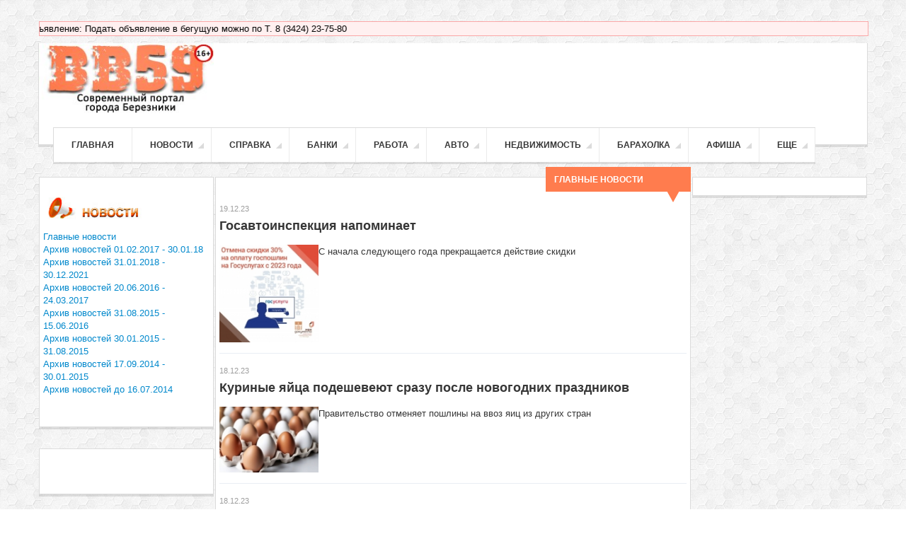

--- FILE ---
content_type: text/html
request_url: http://bb59.ru/news/news_gorod/page_395.html
body_size: 69578
content:
 <!DOCTYPE html>

<!--[if IE 7]>
<html class="ie ie7" lang="ru-RU">
<![endif]-->
<!--[if IE 8]>
<html class="ie ie8" lang="ru-RU">
<![endif]-->
<!--[if IE 9]>
<html class="ie ie9" lang="ru-RU">
<![endif]-->
<!--[if !(IE 7) | !(IE 8) | !(IE 9) ]><!-->
<html lang="ru-RU">
<!--<![endif]-->
<head>
<title> .  ББ59 - Новости города Березники</title>

<meta name="DESCRIPTION" content=''/>
<link rel="shortcut icon" href="http://bb59.ru/images/favicon.ico">
<meta name="yandex-verification" content="146991795be993ec" />
<meta name="7ea3864666a8044190e060be2a77101c" content="">
<meta name="mailru-domain" content="iAKR1xRFHKVL2oEJ" />
<meta name="KEYWORDS" lang="RU" content="BB59.RU: БЕРЕЗНИКИ: Работа в Березниках, Вакансии в Березниках, Резюме в Березниках, Новости Березников, Отдых в Березниках, Недвижимость в Березниках, Квартиры в Березниках, Барахолка в Березниках, Кино в Березниках, Новости Пермского Края, Новости России, Авто Новости в Березниках, Автосалоны Березники, Справочник Организаций в Березниках, Турагенства в Березниках, Форум Березники, Конкурсы Березники"/>
<meta name="CATEGORY" content=""/>
<meta name="AUTHOR" content=""/>
<meta name="GENERATOR" content="CMS-BS"/>
<meta http-equiv="Content-Type" content="text/html; charset=windows-1251"/>
<meta name="viewport" content="width=device-width, initial-scale=1.0">
<link rel='stylesheet' id='bootstrap-main-style-css'  href="/csso/bootstrap.css" type='text/css' media='all' />
<!-- <link rel='stylesheet' id='bootstrap-responsive-css'  href="/csso/bootstrap-responsive.css" type='text/css' media='all' /> -->
<link rel='stylesheet' id='ct-style-css'  href="/csso/style.css" type='text/css' media='all' />
<link rel='stylesheet' id='prettyphoto-style-css'  href="/csso/prettyphoto.css" type='text/css' media='all' />
<link rel='stylesheet' id='options-css-style-css'  href="/csso/options.css"  type='text/css' media='all' />

<!-- <script type='text/javascript' src="/js/comment-reply.min.js"></script>{ -->
<!--<script type='text/javascript' src="/js/jquery.js"></script>-->
<script src="https://cdnjs.cloudflare.com/ajax/libs/jquery/1.8.3/jquery.min.js"></script>
<script type='text/javascript' src="/js/jquery.marquee.min.js"></script>

<!--[if lt IE 9]>
<script src="http://html5shim.googlecode.com/svn/trunk/html5.js"></script>
<script src="/js/respond.min.js"></script>
<![endif]-->

<script>if(Function('/*@cc_on return 10===document.documentMode@*/')()){document.documentElement.className='ie10';}</script>    <script type="text/javascript">
    // Equal Height Columns
    jQuery.noConflict();
        function equalHeight(group) {
            tallest = 0;
            group.each(function() {
                thisHeight = jQuery(this).height();
                if(thisHeight > tallest) {
                    tallest = thisHeight;
                }
            });
            group.height(tallest);
        }
    jQuery(document).ready(function() {
        equalHeight(jQuery(".sf-menu-flat > li"));
    });
    </script>


   
<style type="text/css">
body {
	background-color: #FFFFFF;
	background-image:  url(/img/bg19.png);
	background-attachment: fixed;
	background-repeat: repeat;
	background-position: top left;
}
</style>
<script type='text/javascript' src="/js/post-like.js"></script>
<script type='text/javascript' src="/js/superfish.js"></script>
<script type='text/javascript' src="/js/jquery.easing.1.3.js"></script>
<script type='text/javascript' src="/js/prettify.js"></script>
<!-- <script type='text/javascript' src="/js/jquery.flexslider-min.js"></script> -->
<script type='text/javascript' src="/js/jquery.fitvids.js"></script>
<script type='text/javascript' src="/js/jquery.prettyphoto.js"></script>
<script type='text/javascript' src="/js/jquery.preloader.js"></script>
<script type='text/javascript' src="/js/bootstrap.js"></script>
<script type='text/javascript' src="/js/custom.js?3"></script>
<script type='text/javascript' src="/js/scrolltopcontrol.js"></script>
<!-- <script type='text/javascript' src="/js/spectragram.min.js"></script>
<script type='text/javascript' src="/js/jquery.tweet.js"></script>
<script type='text/javascript' src="/js/jflickrfeed.min.js"></script> -->

<script>
jQuery.noConflict()(function($){
  $(document).ready(function(){
  var sticky_navigation_offset_top = $('#mainmenu-block-bg').offset().top+60;
  var sticky_navigation = function(){
    var scroll_top = $(window).scrollTop();
    if (scroll_top > sticky_navigation_offset_top) {
      $('#mainmenu-block-bg').css({ 'background': 'rgba(47, 47, 47, 0.9)',  'position': 'fixed', 'top':0, 'left':0 });
    } else {
      $('#mainmenu-block-bg').css({ 'position': 'relative', 'background': '#FFF' });
    }
  };
  sticky_navigation();
  $(window).scroll(function() {
     sticky_navigation();
  });
  });
});
</script>
<script type="text/javascript">var runFancy = true;</script>
    <!--[if IE]>
    <script type="text/javascript">
      runFancy = false;
    </script>
    <![endif]-->
<script type="text/javascript">
    /* <![CDATA[ */
      if (runFancy) {
        jQuery.noConflict()(function($){
          $(".ct-preload").preloader();
          });
        };
    /* ]]> */
</script>


<script type="text/javascript" src="//vk.com/js/api/openapi.js?115"></script>

<script type="text/javascript">
  VK.init({apiId: 2820451, onlyWidgets: true});
</script>


<script>
var marquee_data = {'Вакансии:':['ООО «ЕвроХим-УКК» приглашает на работу: Электрослесаря 3-5р., Слесаря-ремонтника 3-5р., Электрогазосварщика 3-5р., Слесаря по КИПиА 3-5р., Электромонтера 3-5р.| тел. 8 (3424) 256225, 256242.'],'Подать объявление:':['Подать объявление в бегущую можно по Т. 8 (3424) 23-75-80']};
jQuery(document).ready(function() {
	showNextAd();
});
</script></head>

<body class="home body-class">
<div  id="content" class="container">
	<div id="wide-sidebar" class="row-fluid">
		<div class="span12" style="width: 1242px;">
			<div>

					<div class="span6">








<a href='http://ads.bb59.ru/www/delivery/ck.php?oaparams=2__bannerid=123__zoneid=1__cb=3619db6f99__oadest=https%3A%2F%2Fvk.com%2Fvdom59' target='_blank'><img src='http://ads.bb59.ru/www/images/c4192e94debd4047df64caf36cbfb303.gif' width='620' height='76' alt='' title='' border='0' /></a><div id='beacon_3619db6f99' style='position: absolute; left: 0px; top: 0px; visibility: hidden;'><img src='http://ads.bb59.ru/www/delivery/lg.php?bannerid=123&amp;campaignid=3&amp;zoneid=1&amp;loc=http%3A%2F%2Fbb59.ru%2Fnews%2Fnews_gorod%2Fpage_395.html&amp;cb=3619db6f99' width='0' height='0' alt='' style='width: 0px; height: 0px;' /></div>

				</div>
			</div>

								<div class="span6"><a href='http://ads.bb59.ru/www/delivery/ck.php?oaparams=2__bannerid=172__zoneid=2__cb=a933d42842__oadest=http%3A%2F%2Fwww.uralstroykomfort59.ru%2F' target='_blank'><img src='http://ads.bb59.ru/www/images/b6d3154ddf859d3276b849f2742757eb.gif' width='620' height='76' alt='' title='' border='0' /></a><div id='beacon_a933d42842' style='position: absolute; left: 0px; top: 0px; visibility: hidden;'><img src='http://ads.bb59.ru/www/delivery/lg.php?bannerid=172&amp;campaignid=3&amp;zoneid=2&amp;loc=http%3A%2F%2Fbb59.ru%2Fnews%2Fnews_gorod%2Fpage_395.html&amp;cb=a933d42842' width='0' height='0' alt='' style='width: 0px; height: 0px;' /></div></div>


		</div>
	</div>
	<div id="marquee"></div>
</div>
<div>

</div>

<div id="header">
    <div>
      <div id="top-block-bg" class="container border-1px bottom-shadow">
        <div class="row-fluid">
          <div class="span3 logo-block">
            <div id="logo">
                <h1><a href="http://bb59.ru"><img src="http://bb59.ru/img/logo_bb59.jpg" alt=""></a></h1>
            </div>
          </div>
		          <!--  <div class="span2 banner">
<a href="http://vk.com/sportpit59rf" target="_blank"><img src="http://ads.bb59.ru/www/images/c57dbf42d1d57172f91a08b6f0b82b72.gif" width="160" height="100" alt="" title="" border="0"></a><div id="beacon_ee27acc5ec" style="position: absolute; left: 0px; top: 0px; visibility: hidden;"><img src="http://ads.bb59.ru/www/delivery/lg.php?bannerid=58&amp;campaignid=4&amp;zoneid=3&amp;loc=http%3A%2F%2Fbb59.ru%2F&amp;cb=ee27acc5ec" width="0" height="0" alt="" style="width: 0px; height: 0px;"></div>
          </div> -->
		      <div class="span2 banner">
			<img src='http://ads.bb59.ru/www/images/57eb57e8fed9c83f6a9a5b74770b5eed.jpg' width='160' height='100' alt='' title='' border='0' /><div id='beacon_5530ba2bc8' style='position: absolute; left: 0px; top: 0px; visibility: hidden;'><img src='http://ads.bb59.ru/www/delivery/lg.php?bannerid=159&amp;campaignid=4&amp;zoneid=3&amp;loc=http%3A%2F%2Fbb59.ru%2Fnews%2Fnews_gorod%2Fpage_395.html&amp;cb=5530ba2bc8' width='0' height='0' alt='' style='width: 0px; height: 0px;' /></div>          </div>
		      <div class="span2 banner">
	<img src='http://ads.bb59.ru/www/images/9b3ac2752ad8dea04283c209ba3a1e65.gif' width='160' height='100' alt='' title='' border='0' /><div id='beacon_4055c9d317' style='position: absolute; left: 0px; top: 0px; visibility: hidden;'><img src='http://ads.bb59.ru/www/delivery/lg.php?bannerid=187&amp;campaignid=4&amp;zoneid=4&amp;loc=http%3A%2F%2Fbb59.ru%2Fnews%2Fnews_gorod%2Fpage_395.html&amp;cb=4055c9d317' width='0' height='0' alt='' style='width: 0px; height: 0px;' /></div>          </div>
		      <div class="span2 banner">
			<a href='http://ads.bb59.ru/www/delivery/ck.php?oaparams=2__bannerid=128__zoneid=5__cb=49ef0d97fe__oadest=http%3A%2F%2Fwww.lorena-kuhni.ru%2F' target='_blank'><img src='http://ads.bb59.ru/www/images/ac4d16ec9cb5c2734c2ba8c7c51f80c0.gif' width='160' height='100' alt='' title='' border='0' /></a><div id='beacon_49ef0d97fe' style='position: absolute; left: 0px; top: 0px; visibility: hidden;'><img src='http://ads.bb59.ru/www/delivery/lg.php?bannerid=128&amp;campaignid=4&amp;zoneid=5&amp;loc=http%3A%2F%2Fbb59.ru%2Fnews%2Fnews_gorod%2Fpage_395.html&amp;cb=49ef0d97fe' width='0' height='0' alt='' style='width: 0px; height: 0px;' /></div>          </div>
		      <div class="span2 banner">
	          </div>
		      <div class="span2 banner">
	<a href='http://ads.bb59.ru/www/delivery/ck.php?oaparams=2__bannerid=76__zoneid=7__cb=c11e2f976a__oadest=http%3A%2F%2Fkonstanta59.ru%2F' target='_blank'><img src='http://ads.bb59.ru/www/images/1504bb11bb2c9d40177d2f80a8c27825.gif' width='160' height='100' alt='' title='' border='0' /></a><div id='beacon_c11e2f976a' style='position: absolute; left: 0px; top: 0px; visibility: hidden;'><img src='http://ads.bb59.ru/www/delivery/lg.php?bannerid=76&amp;campaignid=4&amp;zoneid=7&amp;loc=http%3A%2F%2Fbb59.ru%2Fnews%2Fnews_gorod%2Fpage_395.html&amp;cb=c11e2f976a' width='0' height='0' alt='' style='width: 0px; height: 0px;' /></div>          </div>

        </div>
<!-- главное меню -->

  <div id="mainmenu-block-bg">
    <div class="container">
        <div class="row-fluid">
          <div class="span12">
            <div class="navigation">
              <div id="menu" class="ct-dropdown-menu border-1px bottom-shadow">
                <div class="menu-main-nav-container">
				<ul id="menu-main-nav" class="sf-menu sf-js-enabled">
					<li>
						<a href="http://bb59.ru">Главная</a>
					</li>
                    <li>
					    <a href="/news/news_gorod/">Новости<span class="sf-sub-indicator"> »</span></a>
							<ul class="sub-menu" style="display: none; visibility: hidden;">
								<li><a href="/news/news_gorod_">Главные новости</a></li>
								<li><a href="/news/news_gorod_8/">Архив новостей (31.01.2018 - 30.12.2021)</a></li>
								<li><a href="/news/news_gorod_7/">Архив новостей (01.02.2017 - 30.01.2018)</a></li>
								<li><a href="/news/news_gorod_6/">Архив новостей (20.06.2016 - 24.03.2017)</a></li>
								<li><a href="/news/news_gorod_3/">Архив новостей (31.08.2015 - 15.06.2016)</a></li>
								<li><a href="/news/news_gorod_5/">Архив новостей (30.01.2015 - 31.08.2015)</a></li>
								<li><a href="/news/news_gorod_2/">Архив новостей (17.09.2014 - 30.01.2015)</a></li>
								<li><a href="/news/news_gorod_4/">Архив новостей (до 16.07.2014)</a></li>
								<li><a href="/avto/autonovosti/">Автоновости</a></li>
								<li><a href="/finansy/ek_novosti/">Экономические новости</a></li>
								<li><a href="/medicina/med.novosti/">Новости медицины</a></li>
								<li><a href="/turizm/turnovosti/">Новости туризма</a></li>
								<li><a href="/gorod/novosti-tnt/"><img src="/img/tntmenu.png" alt="Новости ТНТ-Березники"></a></li>
								<!-- <li><a href="/gorod/novosti-tnt/">Новости ТНТ-Березники</a> </li> -->
							</ul>
					</li>
					 <li>
					    <a href="/spravka/">Справка<span class="sf-sub-indicator"> »</span></a>
							<ul class="sub-menu" style="display: none; visibility: hidden;">
								<li><a href="/gorod/vlast/">Городская власть</a></li>
								<li><a href="/gorod/online-konsult/">Онлайн-консультация</a></li>
								<li><a href="/spravka/">Справочник организаций</a></li>
								<li><a href="/otdyh/afisha/">Городская афиша</a></li>
							</ul>
					</li>
						<li>
					    <a href="/spravka/financi/rubric_191.html">Банки<span class="sf-sub-indicator"> »</span></a>
							<ul class="sub-menu" style="display: none; visibility: hidden;">
								<li><a href="/spravka/financi/rubric_191.html">Банки города в справочнике</a></li>
								<!-- <li><a href="/finansy/credits/">Кредиты</a></li>
								<li><a href="/finansy/kursi_valut/">Курсы валют ММВБ</a></li> -->
								<li><a href="/finansy/ek_novosti/">Экономические новости</a></li>
							</ul>
					</li>
					 <li>
					    <a href="/rabota/doska/">Работа<span class="sf-sub-indicator"> »</span></a>
							<ul class="sub-menu" style="display: none; visibility: hidden;">
								<li><a href="/rabota/doska/form.html"><span style="color: red; font-weight:bold">Добавить вакансию или резюме</span></a></li>
								<li><a href="/rabota/doska/rubric_5.html">Вакансии</a></li>
								<li><a href="/rabota/doska/rubric_6.html">Резюме</a></li>
								<li><a href="/spravka/uslugi/rubric_170.html">Кадровые агентства</a></li>
								<li><a href="/rabota/poisk/">Как искать работу</a></li>
								<li><a href="/rabota/rezume/">Как составить резюме</a></li>
								<li><a href="/rabota/povedenie/">Как вести себя на собеседовании</a></li>
								<li><a href="/rabota/adaptaciya/">Адаптация на новом рабочем месте</a></li>
							</ul>
					</li>
					<li>
					    <a href="/avto/kuplu-prodam/">Авто<span class="sf-sub-indicator"> »</span></a>
							<ul class="sub-menu" style="display: none; visibility: hidden;">
								<li><a href="/avto/kuplu-prodam/form.html"><span style="color: red; font-weight:bold">Добавить объявление</span></a></li>
								<li><a href="/avto/kuplu-prodam/">АвтоОбъявления</a></li>
								<li><a href="/spravka/avto/rubric_1.html">Автосалоны</a></li>
								<li><a href="/spravka/avto/rubric_2.html">Автозапчасти</a></li>
								<li><a href="/spravka/avto/rubric_3.html">Автозвук,тюнинг</a></li>
								<li><a href="/spravka/avto/rubric_4.html">Автомойки</a></li>
								<li><a href="/spravka/avto/rubric_5.html">Шиномонтаж</a></li>
								<li><a href="/spravka/avto/rubric_6.html">Автосервисы</a></li>
								<li><a href="/spravka/avto/rubric_7.html">АЗС</a></li>
								<li><a href="/spravka/avto/rubric_9.html">Эвакуаторы</a></li>
								<li><a href="/spravka/avto/rubric_8.html">Такси</a></li>
							</ul>
					</li>
					<li>
					    <a href="/nedvizhimost/doska/">Недвижимость<span class="sf-sub-indicator"> »</span></a>
							<ul class="sub-menu" style="display: none; visibility: hidden;">
								<li><a href="/nedvizhimost/doska/form.html"><span style="color: red; font-weight:bold">Добавить объявление</span></a></li>
								<li><a href="/nedvizhimost/doska/rubric_7.html">Куплю</a></li>
								<li><a href="/nedvizhimost/doska/rubric_8.html">Продам</a></li>
								<li><a href="/nedvizhimost/doska/rubric_13.html">Обменяю</a></li>
								<li><a href="/nedvizhimost/doska/rubric_9.html">Сдам</a></li>
								<li><a href="/nedvizhimost/doska/rubric_10.html">Сниму</a></li>
								<li><a href="/spravka/nedvigimost/rubric_24.html">Агентства недвижимости</a></li>
							</ul>
					</li>
					<li>
					    <a href="/baraholka/">Барахолка<span class="sf-sub-indicator"> »</span></a>
							<ul class="sub-menu" style="display: none; visibility: hidden;">
								<li><a href="/baraholka/form.html"><span style="color: red; font-weight:bold">Добавить объявление</span></a></li>
								<li><a href="/baraholka/rubric_1.html">Куплю</a></li>
								<li><a href="/baraholka/rubric_2.html">Продам</a></li>
								<li><a href="/baraholka/rubric_16.html">Отдам в хорошие руки</a></li>
							</ul>
					</li>
					<li>
					    <a href="/otdyh/afisha/">Афиша<span class="sf-sub-indicator"> »</span></a>
							<ul class="sub-menu" style="display: none; visibility: hidden;">
								<li><a href="/otdyh/afisha/">Городская афиша мероприятий</a></li>
								<li><a href="/otdyh/kino/">Кинотеатры</a></li>
								<li><a href="/spravka/turizm/rubric_95.html">Клубы</a></li>
								<li><a href="/otdyh/bouling/">Боулинг</a></li>
								<li><a href="/spravka/obpitan/">Рестораны, кафе, бары</a></li>
							</ul>
					</li>
					<li>
					    <a href="#">еще<span class="sf-sub-indicator"> »</span></a>
							<ul class="sub-menu" style="display: none; visibility: hidden;">
							<!-- 	<li><a href="#">Знакомства</a></li> -->
								<li><a href="/konkursi/">Конкурсы</a></li>
								<li><a href="/turizm/turnovosti/">Туризм</a></li>
								<li><a href="/site/prime/"><span style="color: red; font-weight:bold">Реклама на сайте</span></a></li>
							</ul>
					</li>
				</ul>
				</div>
			</div>
            </div>
          </div>
        </div>
    </div>
  </div>
  
  <!-- /главное меню -->

	  </div>
    </div>
  </div>

 <!-- #header -->
 <h5></h5> 

<div id="content" class="container">
<div class="row-fluid">
<div class="span3">
<div class="ct-block"><div class="widget margin-30t box border-1px bottom-shadow clearfix" style="background:#FFFFFF;padding-top: 20px;">
<div class="textwidget">
         <img src="/templates/default/images/c_news.jpg" height="52">
      
		 
           <ul class="nav">
              <li><a href="/news/news_gorod/" style="margin-left:0px;">Главные новости</a></li>
              <li><a href="/news/news_gorod_7/" style="margin-left:0px;">Архив новостей 01.02.2017 - 30.01.18</a></li>
              <li><a href="/news/news_gorod_8/" style="margin-left:0px;">Архив новостей 31.01.2018 - 30.12.2021</a></li>
              <li><a href="/news/news_gorod_6/" style="margin-left:0px;">Архив новостей 20.06.2016 - 24.03.2017</a></li>
              <li><a href="/news/news_gorod_3/" style="margin-left:0px;">Архив новостей 31.08.2015 - 15.06.2016</a></li>
              <li><a href="/news/news_gorod_5/" style="margin-left:0px;">Архив новостей 30.01.2015 - 31.08.2015</a></li>
              <li><a href="/news/news_gorod_2/" style="margin-left:0px;">Архив новостей 17.09.2014 - 30.01.2015</a></li>
              <li><a href="/news/news_gorod_4/" style="margin-left:0px;">Архив новостей до 16.07.2014</a></li>
            </ul>
            <br>
             	  
	   <br>
	  	  
	  
    </div>
		</div></div>  

<div class="ct-block"><div class="widget margin-30t box border-1px bottom-shadow clearfix" style="background:#FFFFFF;padding-top: 20px;">
<div class="textwidget">
<!-- левый баннер-->


	


	

	




<!-- справочник -->


 

 
 
 
 


 



 


 



	


	

	
	

  

 

<!-- справочник -->
 

 
 
 
 
 
 
          <br><br>

             


	


	
		  
	
		  
	
  

	

 

 

 
 
 
 
 
 

</div></div></div>  

		
   </div> 
<div class="span7"> 
<div class="ct-full-width sidebar-7">
<div class="widget margin-30t box border-1px bottom-shadow clearfix" style="background:#FFFFFF;">
<div class="widget-title" style="background:#ff7c4e;"><h2>           Главные новости
          </h2>	  
<div class="arrow-down" style="border-top-color:#ff7c4e;"></div></div>
<article class="page">
	
<div id="entry-blog">



		<h2 class="entry-title">
		         <a href='details_43295.html' title='Госавтоинспекция напоминает'><span class="fans muted-small">19.12.23</span><br>Госавтоинспекция напоминает</a>
			</h2>
	<div class="cat-one-columnn standard_post">
				<div class="span3 margin-3b">
		<div class="widget-post-big-thumb">
		<a href='details_43295.html' title='Госавтоинспекция напоминает'>
		<img src='/userfiles/Image/blog/_photo_43295.jpg' alt='Госавтоинспекция напоминает' style="visibility: visible; opacity: 1;">
		</a>
			</div>
	</div>
	<div class="span9 margin-3b"><div class="entry-content">
	<p>С начала следующего года прекращается действие скидки</p> 
	</div>
	</div>
	</div>
	<div class="clear"></div>
	<div class="divider-1px"></div>
	
		<h2 class="entry-title">
		         <a href='details_43294.html' title='Куриные яйца подешевеют сразу после новогодних праздников'><span class="fans muted-small">18.12.23</span><br>Куриные яйца подешевеют сразу после новогодних праздников</a>
			</h2>
	<div class="cat-one-columnn standard_post">
				<div class="span3 margin-3b">
		<div class="widget-post-big-thumb">
		<a href='details_43294.html' title='Куриные яйца подешевеют сразу после новогодних праздников'>
		<img src='/userfiles/Image/blog/_photo_43294.jpg' alt='Куриные яйца подешевеют сразу после новогодних праздников' style="visibility: visible; opacity: 1;">
		</a>
			</div>
	</div>
	<div class="span9 margin-3b"><div class="entry-content">
	<p>Правительство&nbsp;отменяет пошлины на ввоз яиц&nbsp;из&nbsp;других стран</p> 
	</div>
	</div>
	</div>
	<div class="clear"></div>
	<div class="divider-1px"></div>
	
		<h2 class="entry-title">
		         <a href='details_43293.html' title='В Федеральный закон об иностранцах в России внесены изменения'><span class="fans muted-small">18.12.23</span><br>В Федеральный закон об иностранцах в России внесены изменения</a>
			</h2>
	<div class="cat-one-columnn standard_post">
				<div class="span3 margin-3b">
		<div class="widget-post-big-thumb">
		<a href='details_43293.html' title='В Федеральный закон об иностранцах в России внесены изменения'>
		<img src='/userfiles/Image/blog/_photo_43293.jpg' alt='В Федеральный закон об иностранцах в России внесены изменения' style="visibility: visible; opacity: 1;">
		</a>
			</div>
	</div>
	<div class="span9 margin-3b"><div class="entry-content">
	<p>При получении патента&nbsp;на&nbsp;работу необходимо раз&nbsp;в два месяца&nbsp;предоставлять в Отдел миграции необходимые документы</p> 
	</div>
	</div>
	</div>
	<div class="clear"></div>
	<div class="divider-1px"></div>
	
		<h2 class="entry-title">
		         <a href='details_43292.html' title='На автодороге Кунгур-Соликамск произошло страшное ДТП'><span class="fans muted-small">18.12.23</span><br>На автодороге Кунгур-Соликамск произошло страшное ДТП</a>
			</h2>
	<div class="cat-one-columnn standard_post">
				<div class="span3 margin-3b">
		<div class="widget-post-big-thumb">
		<a href='details_43292.html' title='На автодороге Кунгур-Соликамск произошло страшное ДТП'>
		<img src='/userfiles/Image/blog/_photo_43292.jpg' alt='На автодороге Кунгур-Соликамск произошло страшное ДТП' style="visibility: visible; opacity: 1;">
		</a>
			</div>
	</div>
	<div class="span9 margin-3b"><div class="entry-content">
	<p>В ДТП погиб человек</p> 
	</div>
	</div>
	</div>
	<div class="clear"></div>
	<div class="divider-1px"></div>
	
		<h2 class="entry-title">
		         <a href='details_43291.html' title='Студенты приняли участие в конкурсе'><span class="fans muted-small">18.12.23</span><br>Студенты приняли участие в конкурсе</a>
			</h2>
	<div class="cat-one-columnn standard_post">
				<div class="span3 margin-3b">
		<div class="widget-post-big-thumb">
		<a href='details_43291.html' title='Студенты приняли участие в конкурсе'>
		<img src='/userfiles/Image/blog/_photo_43291.jpg' alt='Студенты приняли участие в конкурсе' style="visibility: visible; opacity: 1;">
		</a>
			</div>
	</div>
	<div class="span9 margin-3b"><div class="entry-content">
	<p>На конкурс принимались творческие работы по профилактике употребления психоактивных веществ</p> 
	</div>
	</div>
	</div>
	<div class="clear"></div>
	<div class="divider-1px"></div>
	
		<h2 class="entry-title">
		         <a href='details_43290.html' title='«Новогодний подарок - детям Донбасса»'><span class="fans muted-small">18.12.23</span><br>«Новогодний подарок - детям Донбасса»</a>
			</h2>
	<div class="cat-one-columnn standard_post">
				<div class="span3 margin-3b">
		<div class="widget-post-big-thumb">
		<a href='details_43290.html' title='«Новогодний подарок - детям Донбасса»'>
		<img src='/userfiles/Image/blog/_photo_43290.jpg' alt='«Новогодний подарок - детям Донбасса»' style="visibility: visible; opacity: 1;">
		</a>
			</div>
	</div>
	<div class="span9 margin-3b"><div class="entry-content">
	<p>Стартовала благотворительная акция</p> 
	</div>
	</div>
	</div>
	<div class="clear"></div>
	<div class="divider-1px"></div>
	
		<h2 class="entry-title">
		         <a href='details_43289.html' title='В Прикамье пытались ввезти опасные мандарины'><span class="fans muted-small">17.12.23</span><br>В Прикамье пытались ввезти опасные мандарины</a>
			</h2>
	<div class="cat-one-columnn standard_post">
				<div class="span3 margin-3b">
		<div class="widget-post-big-thumb">
		<a href='details_43289.html' title='В Прикамье пытались ввезти опасные мандарины'>
		<img src='/userfiles/Image/blog/_photo_43289.jpg' alt='В Прикамье пытались ввезти опасные мандарины' style="visibility: visible; opacity: 1;">
		</a>
			</div>
	</div>
	<div class="span9 margin-3b"><div class="entry-content">
	<p>Выявленная продукция изъята и уничтожена на полигоне твердых бытовых отходов</p> 
	</div>
	</div>
	</div>
	<div class="clear"></div>
	<div class="divider-1px"></div>
	
		<h2 class="entry-title">
		         <a href='details_43287.html' title='В Прикамье в ДТП с лосями погибли три человека'><span class="fans muted-small">17.12.23</span><br>В Прикамье в ДТП с лосями погибли три человека</a>
			</h2>
	<div class="cat-one-columnn standard_post">
				<div class="span3 margin-3b">
		<div class="widget-post-big-thumb">
		<a href='details_43287.html' title='В Прикамье в ДТП с лосями погибли три человека'>
		<img src='/userfiles/Image/blog/_photo_43287.jpg' alt='В Прикамье в ДТП с лосями погибли три человека' style="visibility: visible; opacity: 1;">
		</a>
			</div>
	</div>
	<div class="span9 margin-3b"><div class="entry-content">
	<p>В авариях с участием диких животных с начала 2023 года травмы получили 14 человек</p> 
	</div>
	</div>
	</div>
	<div class="clear"></div>
	<div class="divider-1px"></div>
	
		<h2 class="entry-title">
		         <a href='details_43286.html' title='Махонин примет кадровые решения по итогам коммунальной аварии в Соликамске'><span class="fans muted-small">17.12.23</span><br>Махонин примет кадровые решения по итогам коммунальной аварии в Соликамске</a>
			</h2>
	<div class="cat-one-columnn standard_post">
				<div class="span3 margin-3b">
		<div class="widget-post-big-thumb">
		<a href='details_43286.html' title='Махонин примет кадровые решения по итогам коммунальной аварии в Соликамске'>
		<img src='/userfiles/Image/blog/_photo_43286.jpg' alt='Махонин примет кадровые решения по итогам коммунальной аварии в Соликамске' style="visibility: visible; opacity: 1;">
		</a>
			</div>
	</div>
	<div class="span9 margin-3b"><div class="entry-content">
	<p>На данный момент все ремонтно-восстановительные работы завершены</p> 
	</div>
	</div>
	</div>
	<div class="clear"></div>
	<div class="divider-1px"></div>
	
		<h2 class="entry-title">
		         <a href='details_43285.html' title='В Пермском крае в 2024 году пройдет акция по утилизации новогодних елок'><span class="fans muted-small">17.12.23</span><br>В Пермском крае в 2024 году пройдет акция по утилизации новогодних елок</a>
			</h2>
	<div class="cat-one-columnn standard_post">
				<div class="span3 margin-3b">
		<div class="widget-post-big-thumb">
		<a href='details_43285.html' title='В Пермском крае в 2024 году пройдет акция по утилизации новогодних елок'>
		<img src='/userfiles/Image/blog/_photo_43285.jpg' alt='В Пермском крае в 2024 году пройдет акция по утилизации новогодних елок' style="visibility: visible; opacity: 1;">
		</a>
			</div>
	</div>
	<div class="span9 margin-3b"><div class="entry-content">
	<p>Перед сдачей в пункт приема нужно убрать с дерева украшения и мишуру</p> 
	</div>
	</div>
	</div>
	<div class="clear"></div>
	<div class="divider-1px"></div>
		Страницы&nbsp;&nbsp;
	&larr;&nbsp;<a href="page_394.html">Пред.</a>
		 &nbsp; <a href="page_396.html">След.</a>&nbsp;&rarr;
		<br>
	
	
				<a href="page_1.html">1</a>&nbsp;
			
				<a href="page_2.html">2</a>&nbsp;
			
				<a href="page_3.html">3</a>&nbsp;
			
				<a href="page_4.html">4</a>&nbsp;
			
				<a href="page_5.html">5</a>&nbsp;
			
				<a href="page_6.html">6</a>&nbsp;
			
				<a href="page_7.html">7</a>&nbsp;
			
				<a href="page_8.html">8</a>&nbsp;
			
				<a href="page_9.html">9</a>&nbsp;
			
				<a href="page_10.html">10</a>&nbsp;
			
				<a href="page_11.html">11</a>&nbsp;
			
				<a href="page_12.html">12</a>&nbsp;
			
				<a href="page_13.html">13</a>&nbsp;
			
				<a href="page_14.html">14</a>&nbsp;
			
				<a href="page_15.html">15</a>&nbsp;
			
				<a href="page_16.html">16</a>&nbsp;
			
				<a href="page_17.html">17</a>&nbsp;
			
				<a href="page_18.html">18</a>&nbsp;
			
				<a href="page_19.html">19</a>&nbsp;
			
				<a href="page_20.html">20</a>&nbsp;
			
				<a href="page_21.html">21</a>&nbsp;
			
				<a href="page_22.html">22</a>&nbsp;
			
				<a href="page_23.html">23</a>&nbsp;
			
				<a href="page_24.html">24</a>&nbsp;
			
				<a href="page_25.html">25</a>&nbsp;
			
				<a href="page_26.html">26</a>&nbsp;
			
				<a href="page_27.html">27</a>&nbsp;
			
				<a href="page_28.html">28</a>&nbsp;
			
				<a href="page_29.html">29</a>&nbsp;
			
				<a href="page_30.html">30</a>&nbsp;
			
				<a href="page_31.html">31</a>&nbsp;
			
				<a href="page_32.html">32</a>&nbsp;
			
				<a href="page_33.html">33</a>&nbsp;
			
				<a href="page_34.html">34</a>&nbsp;
			
				<a href="page_35.html">35</a>&nbsp;
			
				<a href="page_36.html">36</a>&nbsp;
			
				<a href="page_37.html">37</a>&nbsp;
			
				<a href="page_38.html">38</a>&nbsp;
			
				<a href="page_39.html">39</a>&nbsp;
			
				<a href="page_40.html">40</a>&nbsp;
			
				<a href="page_41.html">41</a>&nbsp;
			
				<a href="page_42.html">42</a>&nbsp;
			
				<a href="page_43.html">43</a>&nbsp;
			
				<a href="page_44.html">44</a>&nbsp;
			
				<a href="page_45.html">45</a>&nbsp;
			
				<a href="page_46.html">46</a>&nbsp;
			
				<a href="page_47.html">47</a>&nbsp;
			
				<a href="page_48.html">48</a>&nbsp;
			
				<a href="page_49.html">49</a>&nbsp;
			
				<a href="page_50.html">50</a>&nbsp;
			
				<a href="page_51.html">51</a>&nbsp;
			
				<a href="page_52.html">52</a>&nbsp;
			
				<a href="page_53.html">53</a>&nbsp;
			
				<a href="page_54.html">54</a>&nbsp;
			
				<a href="page_55.html">55</a>&nbsp;
			
				<a href="page_56.html">56</a>&nbsp;
			
				<a href="page_57.html">57</a>&nbsp;
			
				<a href="page_58.html">58</a>&nbsp;
			
				<a href="page_59.html">59</a>&nbsp;
			
				<a href="page_60.html">60</a>&nbsp;
			
				<a href="page_61.html">61</a>&nbsp;
			
				<a href="page_62.html">62</a>&nbsp;
			
				<a href="page_63.html">63</a>&nbsp;
			
				<a href="page_64.html">64</a>&nbsp;
			
				<a href="page_65.html">65</a>&nbsp;
			
				<a href="page_66.html">66</a>&nbsp;
			
				<a href="page_67.html">67</a>&nbsp;
			
				<a href="page_68.html">68</a>&nbsp;
			
				<a href="page_69.html">69</a>&nbsp;
			
				<a href="page_70.html">70</a>&nbsp;
			
				<a href="page_71.html">71</a>&nbsp;
			
				<a href="page_72.html">72</a>&nbsp;
			
				<a href="page_73.html">73</a>&nbsp;
			
				<a href="page_74.html">74</a>&nbsp;
			
				<a href="page_75.html">75</a>&nbsp;
			
				<a href="page_76.html">76</a>&nbsp;
			
				<a href="page_77.html">77</a>&nbsp;
			
				<a href="page_78.html">78</a>&nbsp;
			
				<a href="page_79.html">79</a>&nbsp;
			
				<a href="page_80.html">80</a>&nbsp;
			
				<a href="page_81.html">81</a>&nbsp;
			
				<a href="page_82.html">82</a>&nbsp;
			
				<a href="page_83.html">83</a>&nbsp;
			
				<a href="page_84.html">84</a>&nbsp;
			
				<a href="page_85.html">85</a>&nbsp;
			
				<a href="page_86.html">86</a>&nbsp;
			
				<a href="page_87.html">87</a>&nbsp;
			
				<a href="page_88.html">88</a>&nbsp;
			
				<a href="page_89.html">89</a>&nbsp;
			
				<a href="page_90.html">90</a>&nbsp;
			
				<a href="page_91.html">91</a>&nbsp;
			
				<a href="page_92.html">92</a>&nbsp;
			
				<a href="page_93.html">93</a>&nbsp;
			
				<a href="page_94.html">94</a>&nbsp;
			
				<a href="page_95.html">95</a>&nbsp;
			
				<a href="page_96.html">96</a>&nbsp;
			
				<a href="page_97.html">97</a>&nbsp;
			
				<a href="page_98.html">98</a>&nbsp;
			
				<a href="page_99.html">99</a>&nbsp;
			
				<a href="page_100.html">100</a>&nbsp;
			
				<a href="page_101.html">101</a>&nbsp;
			
				<a href="page_102.html">102</a>&nbsp;
			
				<a href="page_103.html">103</a>&nbsp;
			
				<a href="page_104.html">104</a>&nbsp;
			
				<a href="page_105.html">105</a>&nbsp;
			
				<a href="page_106.html">106</a>&nbsp;
			
				<a href="page_107.html">107</a>&nbsp;
			
				<a href="page_108.html">108</a>&nbsp;
			
				<a href="page_109.html">109</a>&nbsp;
			
				<a href="page_110.html">110</a>&nbsp;
			
				<a href="page_111.html">111</a>&nbsp;
			
				<a href="page_112.html">112</a>&nbsp;
			
				<a href="page_113.html">113</a>&nbsp;
			
				<a href="page_114.html">114</a>&nbsp;
			
				<a href="page_115.html">115</a>&nbsp;
			
				<a href="page_116.html">116</a>&nbsp;
			
				<a href="page_117.html">117</a>&nbsp;
			
				<a href="page_118.html">118</a>&nbsp;
			
				<a href="page_119.html">119</a>&nbsp;
			
				<a href="page_120.html">120</a>&nbsp;
			
				<a href="page_121.html">121</a>&nbsp;
			
				<a href="page_122.html">122</a>&nbsp;
			
				<a href="page_123.html">123</a>&nbsp;
			
				<a href="page_124.html">124</a>&nbsp;
			
				<a href="page_125.html">125</a>&nbsp;
			
				<a href="page_126.html">126</a>&nbsp;
			
				<a href="page_127.html">127</a>&nbsp;
			
				<a href="page_128.html">128</a>&nbsp;
			
				<a href="page_129.html">129</a>&nbsp;
			
				<a href="page_130.html">130</a>&nbsp;
			
				<a href="page_131.html">131</a>&nbsp;
			
				<a href="page_132.html">132</a>&nbsp;
			
				<a href="page_133.html">133</a>&nbsp;
			
				<a href="page_134.html">134</a>&nbsp;
			
				<a href="page_135.html">135</a>&nbsp;
			
				<a href="page_136.html">136</a>&nbsp;
			
				<a href="page_137.html">137</a>&nbsp;
			
				<a href="page_138.html">138</a>&nbsp;
			
				<a href="page_139.html">139</a>&nbsp;
			
				<a href="page_140.html">140</a>&nbsp;
			
				<a href="page_141.html">141</a>&nbsp;
			
				<a href="page_142.html">142</a>&nbsp;
			
				<a href="page_143.html">143</a>&nbsp;
			
				<a href="page_144.html">144</a>&nbsp;
			
				<a href="page_145.html">145</a>&nbsp;
			
				<a href="page_146.html">146</a>&nbsp;
			
				<a href="page_147.html">147</a>&nbsp;
			
				<a href="page_148.html">148</a>&nbsp;
			
				<a href="page_149.html">149</a>&nbsp;
			
				<a href="page_150.html">150</a>&nbsp;
			
				<a href="page_151.html">151</a>&nbsp;
			
				<a href="page_152.html">152</a>&nbsp;
			
				<a href="page_153.html">153</a>&nbsp;
			
				<a href="page_154.html">154</a>&nbsp;
			
				<a href="page_155.html">155</a>&nbsp;
			
				<a href="page_156.html">156</a>&nbsp;
			
				<a href="page_157.html">157</a>&nbsp;
			
				<a href="page_158.html">158</a>&nbsp;
			
				<a href="page_159.html">159</a>&nbsp;
			
				<a href="page_160.html">160</a>&nbsp;
			
				<a href="page_161.html">161</a>&nbsp;
			
				<a href="page_162.html">162</a>&nbsp;
			
				<a href="page_163.html">163</a>&nbsp;
			
				<a href="page_164.html">164</a>&nbsp;
			
				<a href="page_165.html">165</a>&nbsp;
			
				<a href="page_166.html">166</a>&nbsp;
			
				<a href="page_167.html">167</a>&nbsp;
			
				<a href="page_168.html">168</a>&nbsp;
			
				<a href="page_169.html">169</a>&nbsp;
			
				<a href="page_170.html">170</a>&nbsp;
			
				<a href="page_171.html">171</a>&nbsp;
			
				<a href="page_172.html">172</a>&nbsp;
			
				<a href="page_173.html">173</a>&nbsp;
			
				<a href="page_174.html">174</a>&nbsp;
			
				<a href="page_175.html">175</a>&nbsp;
			
				<a href="page_176.html">176</a>&nbsp;
			
				<a href="page_177.html">177</a>&nbsp;
			
				<a href="page_178.html">178</a>&nbsp;
			
				<a href="page_179.html">179</a>&nbsp;
			
				<a href="page_180.html">180</a>&nbsp;
			
				<a href="page_181.html">181</a>&nbsp;
			
				<a href="page_182.html">182</a>&nbsp;
			
				<a href="page_183.html">183</a>&nbsp;
			
				<a href="page_184.html">184</a>&nbsp;
			
				<a href="page_185.html">185</a>&nbsp;
			
				<a href="page_186.html">186</a>&nbsp;
			
				<a href="page_187.html">187</a>&nbsp;
			
				<a href="page_188.html">188</a>&nbsp;
			
				<a href="page_189.html">189</a>&nbsp;
			
				<a href="page_190.html">190</a>&nbsp;
			
				<a href="page_191.html">191</a>&nbsp;
			
				<a href="page_192.html">192</a>&nbsp;
			
				<a href="page_193.html">193</a>&nbsp;
			
				<a href="page_194.html">194</a>&nbsp;
			
				<a href="page_195.html">195</a>&nbsp;
			
				<a href="page_196.html">196</a>&nbsp;
			
				<a href="page_197.html">197</a>&nbsp;
			
				<a href="page_198.html">198</a>&nbsp;
			
				<a href="page_199.html">199</a>&nbsp;
			
				<a href="page_200.html">200</a>&nbsp;
			
				<a href="page_201.html">201</a>&nbsp;
			
				<a href="page_202.html">202</a>&nbsp;
			
				<a href="page_203.html">203</a>&nbsp;
			
				<a href="page_204.html">204</a>&nbsp;
			
				<a href="page_205.html">205</a>&nbsp;
			
				<a href="page_206.html">206</a>&nbsp;
			
				<a href="page_207.html">207</a>&nbsp;
			
				<a href="page_208.html">208</a>&nbsp;
			
				<a href="page_209.html">209</a>&nbsp;
			
				<a href="page_210.html">210</a>&nbsp;
			
				<a href="page_211.html">211</a>&nbsp;
			
				<a href="page_212.html">212</a>&nbsp;
			
				<a href="page_213.html">213</a>&nbsp;
			
				<a href="page_214.html">214</a>&nbsp;
			
				<a href="page_215.html">215</a>&nbsp;
			
				<a href="page_216.html">216</a>&nbsp;
			
				<a href="page_217.html">217</a>&nbsp;
			
				<a href="page_218.html">218</a>&nbsp;
			
				<a href="page_219.html">219</a>&nbsp;
			
				<a href="page_220.html">220</a>&nbsp;
			
				<a href="page_221.html">221</a>&nbsp;
			
				<a href="page_222.html">222</a>&nbsp;
			
				<a href="page_223.html">223</a>&nbsp;
			
				<a href="page_224.html">224</a>&nbsp;
			
				<a href="page_225.html">225</a>&nbsp;
			
				<a href="page_226.html">226</a>&nbsp;
			
				<a href="page_227.html">227</a>&nbsp;
			
				<a href="page_228.html">228</a>&nbsp;
			
				<a href="page_229.html">229</a>&nbsp;
			
				<a href="page_230.html">230</a>&nbsp;
			
				<a href="page_231.html">231</a>&nbsp;
			
				<a href="page_232.html">232</a>&nbsp;
			
				<a href="page_233.html">233</a>&nbsp;
			
				<a href="page_234.html">234</a>&nbsp;
			
				<a href="page_235.html">235</a>&nbsp;
			
				<a href="page_236.html">236</a>&nbsp;
			
				<a href="page_237.html">237</a>&nbsp;
			
				<a href="page_238.html">238</a>&nbsp;
			
				<a href="page_239.html">239</a>&nbsp;
			
				<a href="page_240.html">240</a>&nbsp;
			
				<a href="page_241.html">241</a>&nbsp;
			
				<a href="page_242.html">242</a>&nbsp;
			
				<a href="page_243.html">243</a>&nbsp;
			
				<a href="page_244.html">244</a>&nbsp;
			
				<a href="page_245.html">245</a>&nbsp;
			
				<a href="page_246.html">246</a>&nbsp;
			
				<a href="page_247.html">247</a>&nbsp;
			
				<a href="page_248.html">248</a>&nbsp;
			
				<a href="page_249.html">249</a>&nbsp;
			
				<a href="page_250.html">250</a>&nbsp;
			
				<a href="page_251.html">251</a>&nbsp;
			
				<a href="page_252.html">252</a>&nbsp;
			
				<a href="page_253.html">253</a>&nbsp;
			
				<a href="page_254.html">254</a>&nbsp;
			
				<a href="page_255.html">255</a>&nbsp;
			
				<a href="page_256.html">256</a>&nbsp;
			
				<a href="page_257.html">257</a>&nbsp;
			
				<a href="page_258.html">258</a>&nbsp;
			
				<a href="page_259.html">259</a>&nbsp;
			
				<a href="page_260.html">260</a>&nbsp;
			
				<a href="page_261.html">261</a>&nbsp;
			
				<a href="page_262.html">262</a>&nbsp;
			
				<a href="page_263.html">263</a>&nbsp;
			
				<a href="page_264.html">264</a>&nbsp;
			
				<a href="page_265.html">265</a>&nbsp;
			
				<a href="page_266.html">266</a>&nbsp;
			
				<a href="page_267.html">267</a>&nbsp;
			
				<a href="page_268.html">268</a>&nbsp;
			
				<a href="page_269.html">269</a>&nbsp;
			
				<a href="page_270.html">270</a>&nbsp;
			
				<a href="page_271.html">271</a>&nbsp;
			
				<a href="page_272.html">272</a>&nbsp;
			
				<a href="page_273.html">273</a>&nbsp;
			
				<a href="page_274.html">274</a>&nbsp;
			
				<a href="page_275.html">275</a>&nbsp;
			
				<a href="page_276.html">276</a>&nbsp;
			
				<a href="page_277.html">277</a>&nbsp;
			
				<a href="page_278.html">278</a>&nbsp;
			
				<a href="page_279.html">279</a>&nbsp;
			
				<a href="page_280.html">280</a>&nbsp;
			
				<a href="page_281.html">281</a>&nbsp;
			
				<a href="page_282.html">282</a>&nbsp;
			
				<a href="page_283.html">283</a>&nbsp;
			
				<a href="page_284.html">284</a>&nbsp;
			
				<a href="page_285.html">285</a>&nbsp;
			
				<a href="page_286.html">286</a>&nbsp;
			
				<a href="page_287.html">287</a>&nbsp;
			
				<a href="page_288.html">288</a>&nbsp;
			
				<a href="page_289.html">289</a>&nbsp;
			
				<a href="page_290.html">290</a>&nbsp;
			
				<a href="page_291.html">291</a>&nbsp;
			
				<a href="page_292.html">292</a>&nbsp;
			
				<a href="page_293.html">293</a>&nbsp;
			
				<a href="page_294.html">294</a>&nbsp;
			
				<a href="page_295.html">295</a>&nbsp;
			
				<a href="page_296.html">296</a>&nbsp;
			
				<a href="page_297.html">297</a>&nbsp;
			
				<a href="page_298.html">298</a>&nbsp;
			
				<a href="page_299.html">299</a>&nbsp;
			
				<a href="page_300.html">300</a>&nbsp;
			
				<a href="page_301.html">301</a>&nbsp;
			
				<a href="page_302.html">302</a>&nbsp;
			
				<a href="page_303.html">303</a>&nbsp;
			
				<a href="page_304.html">304</a>&nbsp;
			
				<a href="page_305.html">305</a>&nbsp;
			
				<a href="page_306.html">306</a>&nbsp;
			
				<a href="page_307.html">307</a>&nbsp;
			
				<a href="page_308.html">308</a>&nbsp;
			
				<a href="page_309.html">309</a>&nbsp;
			
				<a href="page_310.html">310</a>&nbsp;
			
				<a href="page_311.html">311</a>&nbsp;
			
				<a href="page_312.html">312</a>&nbsp;
			
				<a href="page_313.html">313</a>&nbsp;
			
				<a href="page_314.html">314</a>&nbsp;
			
				<a href="page_315.html">315</a>&nbsp;
			
				<a href="page_316.html">316</a>&nbsp;
			
				<a href="page_317.html">317</a>&nbsp;
			
				<a href="page_318.html">318</a>&nbsp;
			
				<a href="page_319.html">319</a>&nbsp;
			
				<a href="page_320.html">320</a>&nbsp;
			
				<a href="page_321.html">321</a>&nbsp;
			
				<a href="page_322.html">322</a>&nbsp;
			
				<a href="page_323.html">323</a>&nbsp;
			
				<a href="page_324.html">324</a>&nbsp;
			
				<a href="page_325.html">325</a>&nbsp;
			
				<a href="page_326.html">326</a>&nbsp;
			
				<a href="page_327.html">327</a>&nbsp;
			
				<a href="page_328.html">328</a>&nbsp;
			
				<a href="page_329.html">329</a>&nbsp;
			
				<a href="page_330.html">330</a>&nbsp;
			
				<a href="page_331.html">331</a>&nbsp;
			
				<a href="page_332.html">332</a>&nbsp;
			
				<a href="page_333.html">333</a>&nbsp;
			
				<a href="page_334.html">334</a>&nbsp;
			
				<a href="page_335.html">335</a>&nbsp;
			
				<a href="page_336.html">336</a>&nbsp;
			
				<a href="page_337.html">337</a>&nbsp;
			
				<a href="page_338.html">338</a>&nbsp;
			
				<a href="page_339.html">339</a>&nbsp;
			
				<a href="page_340.html">340</a>&nbsp;
			
				<a href="page_341.html">341</a>&nbsp;
			
				<a href="page_342.html">342</a>&nbsp;
			
				<a href="page_343.html">343</a>&nbsp;
			
				<a href="page_344.html">344</a>&nbsp;
			
				<a href="page_345.html">345</a>&nbsp;
			
				<a href="page_346.html">346</a>&nbsp;
			
				<a href="page_347.html">347</a>&nbsp;
			
				<a href="page_348.html">348</a>&nbsp;
			
				<a href="page_349.html">349</a>&nbsp;
			
				<a href="page_350.html">350</a>&nbsp;
			
				<a href="page_351.html">351</a>&nbsp;
			
				<a href="page_352.html">352</a>&nbsp;
			
				<a href="page_353.html">353</a>&nbsp;
			
				<a href="page_354.html">354</a>&nbsp;
			
				<a href="page_355.html">355</a>&nbsp;
			
				<a href="page_356.html">356</a>&nbsp;
			
				<a href="page_357.html">357</a>&nbsp;
			
				<a href="page_358.html">358</a>&nbsp;
			
				<a href="page_359.html">359</a>&nbsp;
			
				<a href="page_360.html">360</a>&nbsp;
			
				<a href="page_361.html">361</a>&nbsp;
			
				<a href="page_362.html">362</a>&nbsp;
			
				<a href="page_363.html">363</a>&nbsp;
			
				<a href="page_364.html">364</a>&nbsp;
			
				<a href="page_365.html">365</a>&nbsp;
			
				<a href="page_366.html">366</a>&nbsp;
			
				<a href="page_367.html">367</a>&nbsp;
			
				<a href="page_368.html">368</a>&nbsp;
			
				<a href="page_369.html">369</a>&nbsp;
			
				<a href="page_370.html">370</a>&nbsp;
			
				<a href="page_371.html">371</a>&nbsp;
			
				<a href="page_372.html">372</a>&nbsp;
			
				<a href="page_373.html">373</a>&nbsp;
			
				<a href="page_374.html">374</a>&nbsp;
			
				<a href="page_375.html">375</a>&nbsp;
			
				<a href="page_376.html">376</a>&nbsp;
			
				<a href="page_377.html">377</a>&nbsp;
			
				<a href="page_378.html">378</a>&nbsp;
			
				<a href="page_379.html">379</a>&nbsp;
			
				<a href="page_380.html">380</a>&nbsp;
			
				<a href="page_381.html">381</a>&nbsp;
			
				<a href="page_382.html">382</a>&nbsp;
			
				<a href="page_383.html">383</a>&nbsp;
			
				<a href="page_384.html">384</a>&nbsp;
			
				<a href="page_385.html">385</a>&nbsp;
			
				<a href="page_386.html">386</a>&nbsp;
			
				<a href="page_387.html">387</a>&nbsp;
			
				<a href="page_388.html">388</a>&nbsp;
			
				<a href="page_389.html">389</a>&nbsp;
			
				<a href="page_390.html">390</a>&nbsp;
			
				<a href="page_391.html">391</a>&nbsp;
			
				<a href="page_392.html">392</a>&nbsp;
			
				<a href="page_393.html">393</a>&nbsp;
			
				<a href="page_394.html">394</a>&nbsp;
			
				395&nbsp;
			
				<a href="page_396.html">396</a>&nbsp;
			
				<a href="page_397.html">397</a>&nbsp;
			
				<a href="page_398.html">398</a>&nbsp;
			
				<a href="page_399.html">399</a>&nbsp;
			
				<a href="page_400.html">400</a>&nbsp;
			
				<a href="page_401.html">401</a>&nbsp;
			
				<a href="page_402.html">402</a>&nbsp;
			
				<a href="page_403.html">403</a>&nbsp;
			
				<a href="page_404.html">404</a>&nbsp;
			
				<a href="page_405.html">405</a>&nbsp;
			
				<a href="page_406.html">406</a>&nbsp;
			
				<a href="page_407.html">407</a>&nbsp;
			
				<a href="page_408.html">408</a>&nbsp;
			
				<a href="page_409.html">409</a>&nbsp;
			
				<a href="page_410.html">410</a>&nbsp;
			
				<a href="page_411.html">411</a>&nbsp;
			
				<a href="page_412.html">412</a>&nbsp;
			
				<a href="page_413.html">413</a>&nbsp;
			
				<a href="page_414.html">414</a>&nbsp;
			
				<a href="page_415.html">415</a>&nbsp;
			
				<a href="page_416.html">416</a>&nbsp;
			
				<a href="page_417.html">417</a>&nbsp;
			
				<a href="page_418.html">418</a>&nbsp;
			
				<a href="page_419.html">419</a>&nbsp;
			
				<a href="page_420.html">420</a>&nbsp;
			
				<a href="page_421.html">421</a>&nbsp;
			
				<a href="page_422.html">422</a>&nbsp;
			
				<a href="page_423.html">423</a>&nbsp;
			
				<a href="page_424.html">424</a>&nbsp;
			
				<a href="page_425.html">425</a>&nbsp;
			
				<a href="page_426.html">426</a>&nbsp;
			
				<a href="page_427.html">427</a>&nbsp;
			
				<a href="page_428.html">428</a>&nbsp;
			
				<a href="page_429.html">429</a>&nbsp;
			
				<a href="page_430.html">430</a>&nbsp;
			
				<a href="page_431.html">431</a>&nbsp;
			
				<a href="page_432.html">432</a>&nbsp;
			
				<a href="page_433.html">433</a>&nbsp;
			
				<a href="page_434.html">434</a>&nbsp;
			
				<a href="page_435.html">435</a>&nbsp;
			
				<a href="page_436.html">436</a>&nbsp;
			
				<a href="page_437.html">437</a>&nbsp;
			
				<a href="page_438.html">438</a>&nbsp;
			
				<a href="page_439.html">439</a>&nbsp;
			
				<a href="page_440.html">440</a>&nbsp;
			
				<a href="page_441.html">441</a>&nbsp;
			
				<a href="page_442.html">442</a>&nbsp;
			
				<a href="page_443.html">443</a>&nbsp;
			
				<a href="page_444.html">444</a>&nbsp;
			
				<a href="page_445.html">445</a>&nbsp;
			
				<a href="page_446.html">446</a>&nbsp;
			
				<a href="page_447.html">447</a>&nbsp;
			
				<a href="page_448.html">448</a>&nbsp;
			
				<a href="page_449.html">449</a>&nbsp;
			
				<a href="page_450.html">450</a>&nbsp;
			
				<a href="page_451.html">451</a>&nbsp;
			
				<a href="page_452.html">452</a>&nbsp;
			
				<a href="page_453.html">453</a>&nbsp;
			
				<a href="page_454.html">454</a>&nbsp;
			
				<a href="page_455.html">455</a>&nbsp;
			
				<a href="page_456.html">456</a>&nbsp;
			
				<a href="page_457.html">457</a>&nbsp;
			
				<a href="page_458.html">458</a>&nbsp;
			
				<a href="page_459.html">459</a>&nbsp;
			
				<a href="page_460.html">460</a>&nbsp;
			
				<a href="page_461.html">461</a>&nbsp;
			
				<a href="page_462.html">462</a>&nbsp;
			
				<a href="page_463.html">463</a>&nbsp;
			
				<a href="page_464.html">464</a>&nbsp;
			
				<a href="page_465.html">465</a>&nbsp;
			
				<a href="page_466.html">466</a>&nbsp;
			
				<a href="page_467.html">467</a>&nbsp;
			
				<a href="page_468.html">468</a>&nbsp;
			
				<a href="page_469.html">469</a>&nbsp;
			
				<a href="page_470.html">470</a>&nbsp;
			
				<a href="page_471.html">471</a>&nbsp;
			
				<a href="page_472.html">472</a>&nbsp;
			
				<a href="page_473.html">473</a>&nbsp;
			
				<a href="page_474.html">474</a>&nbsp;
			
				<a href="page_475.html">475</a>&nbsp;
			
				<a href="page_476.html">476</a>&nbsp;
			
				<a href="page_477.html">477</a>&nbsp;
			
				<a href="page_478.html">478</a>&nbsp;
			
				<a href="page_479.html">479</a>&nbsp;
			
				<a href="page_480.html">480</a>&nbsp;
			
				<a href="page_481.html">481</a>&nbsp;
			
				<a href="page_482.html">482</a>&nbsp;
			
				<a href="page_483.html">483</a>&nbsp;
			
				<a href="page_484.html">484</a>&nbsp;
			
				<a href="page_485.html">485</a>&nbsp;
			
				<a href="page_486.html">486</a>&nbsp;
			
				<a href="page_487.html">487</a>&nbsp;
			
				<a href="page_488.html">488</a>&nbsp;
			
				<a href="page_489.html">489</a>&nbsp;
			
				<a href="page_490.html">490</a>&nbsp;
			
				<a href="page_491.html">491</a>&nbsp;
			
				<a href="page_492.html">492</a>&nbsp;
			
				<a href="page_493.html">493</a>&nbsp;
			
				<a href="page_494.html">494</a>&nbsp;
			
				<a href="page_495.html">495</a>&nbsp;
			
				<a href="page_496.html">496</a>&nbsp;
			
				<a href="page_497.html">497</a>&nbsp;
			
				<a href="page_498.html">498</a>&nbsp;
			
				<a href="page_499.html">499</a>&nbsp;
			
				<a href="page_500.html">500</a>&nbsp;
			
				<a href="page_501.html">501</a>&nbsp;
			
				<a href="page_502.html">502</a>&nbsp;
			
				<a href="page_503.html">503</a>&nbsp;
			
				<a href="page_504.html">504</a>&nbsp;
			
				<a href="page_505.html">505</a>&nbsp;
			
				<a href="page_506.html">506</a>&nbsp;
			
				<a href="page_507.html">507</a>&nbsp;
			
				<a href="page_508.html">508</a>&nbsp;
			
				<a href="page_509.html">509</a>&nbsp;
			
				<a href="page_510.html">510</a>&nbsp;
			
				<a href="page_511.html">511</a>&nbsp;
			
				<a href="page_512.html">512</a>&nbsp;
			
				<a href="page_513.html">513</a>&nbsp;
			
				<a href="page_514.html">514</a>&nbsp;
			
				<a href="page_515.html">515</a>&nbsp;
			
				<a href="page_516.html">516</a>&nbsp;
			
				<a href="page_517.html">517</a>&nbsp;
			
				<a href="page_518.html">518</a>&nbsp;
			
				<a href="page_519.html">519</a>&nbsp;
			
				<a href="page_520.html">520</a>&nbsp;
			
				<a href="page_521.html">521</a>&nbsp;
			
				<a href="page_522.html">522</a>&nbsp;
			
				<a href="page_523.html">523</a>&nbsp;
			
				<a href="page_524.html">524</a>&nbsp;
			
				<a href="page_525.html">525</a>&nbsp;
			
				<a href="page_526.html">526</a>&nbsp;
			
				<a href="page_527.html">527</a>&nbsp;
			
				<a href="page_528.html">528</a>&nbsp;
			
				<a href="page_529.html">529</a>&nbsp;
			
				<a href="page_530.html">530</a>&nbsp;
			
				<a href="page_531.html">531</a>&nbsp;
			
				<a href="page_532.html">532</a>&nbsp;
			
				<a href="page_533.html">533</a>&nbsp;
			
				<a href="page_534.html">534</a>&nbsp;
			
				<a href="page_535.html">535</a>&nbsp;
			
				<a href="page_536.html">536</a>&nbsp;
			
				<a href="page_537.html">537</a>&nbsp;
			
				<a href="page_538.html">538</a>&nbsp;
			
				<a href="page_539.html">539</a>&nbsp;
			
				<a href="page_540.html">540</a>&nbsp;
			
				<a href="page_541.html">541</a>&nbsp;
			
				<a href="page_542.html">542</a>&nbsp;
			
				<a href="page_543.html">543</a>&nbsp;
			
				<a href="page_544.html">544</a>&nbsp;
			
				<a href="page_545.html">545</a>&nbsp;
			
				<a href="page_546.html">546</a>&nbsp;
			
				<a href="page_547.html">547</a>&nbsp;
			
				<a href="page_548.html">548</a>&nbsp;
			
				<a href="page_549.html">549</a>&nbsp;
			
				<a href="page_550.html">550</a>&nbsp;
			
				<a href="page_551.html">551</a>&nbsp;
			
				<a href="page_552.html">552</a>&nbsp;
			
				<a href="page_553.html">553</a>&nbsp;
			
				<a href="page_554.html">554</a>&nbsp;
			
				<a href="page_555.html">555</a>&nbsp;
			
				<a href="page_556.html">556</a>&nbsp;
			
				<a href="page_557.html">557</a>&nbsp;
			
				<a href="page_558.html">558</a>&nbsp;
			
				<a href="page_559.html">559</a>&nbsp;
			
				<a href="page_560.html">560</a>&nbsp;
			
				<a href="page_561.html">561</a>&nbsp;
			
				<a href="page_562.html">562</a>&nbsp;
			
				<a href="page_563.html">563</a>&nbsp;
			
				<a href="page_564.html">564</a>&nbsp;
			
				<a href="page_565.html">565</a>&nbsp;
			
				<a href="page_566.html">566</a>&nbsp;
			
				<a href="page_567.html">567</a>&nbsp;
			
				<a href="page_568.html">568</a>&nbsp;
			
				<a href="page_569.html">569</a>&nbsp;
			
				<a href="page_570.html">570</a>&nbsp;
			
				<a href="page_571.html">571</a>&nbsp;
			
				<a href="page_572.html">572</a>&nbsp;
			
				<a href="page_573.html">573</a>&nbsp;
			
				<a href="page_574.html">574</a>&nbsp;
			
				<a href="page_575.html">575</a>&nbsp;
			
				<a href="page_576.html">576</a>&nbsp;
			
				<a href="page_577.html">577</a>&nbsp;
			
				<a href="page_578.html">578</a>&nbsp;
			
				<a href="page_579.html">579</a>&nbsp;
			
				<a href="page_580.html">580</a>&nbsp;
			
				<a href="page_581.html">581</a>&nbsp;
			
				<a href="page_582.html">582</a>&nbsp;
			
				<a href="page_583.html">583</a>&nbsp;
			
				<a href="page_584.html">584</a>&nbsp;
			
				<a href="page_585.html">585</a>&nbsp;
			
				<a href="page_586.html">586</a>&nbsp;
			
				<a href="page_587.html">587</a>&nbsp;
			
				<a href="page_588.html">588</a>&nbsp;
			
				<a href="page_589.html">589</a>&nbsp;
			
				<a href="page_590.html">590</a>&nbsp;
			
				<a href="page_591.html">591</a>&nbsp;
			
				<a href="page_592.html">592</a>&nbsp;
			
				<a href="page_593.html">593</a>&nbsp;
			
				<a href="page_594.html">594</a>&nbsp;
			
				<a href="page_595.html">595</a>&nbsp;
			
				<a href="page_596.html">596</a>&nbsp;
			
				<a href="page_597.html">597</a>&nbsp;
			
				<a href="page_598.html">598</a>&nbsp;
			
				<a href="page_599.html">599</a>&nbsp;
			
				<a href="page_600.html">600</a>&nbsp;
			
				<a href="page_601.html">601</a>&nbsp;
			
				<a href="page_602.html">602</a>&nbsp;
			
				<a href="page_603.html">603</a>&nbsp;
			
				<a href="page_604.html">604</a>&nbsp;
			
				<a href="page_605.html">605</a>&nbsp;
			
				<a href="page_606.html">606</a>&nbsp;
			
				<a href="page_607.html">607</a>&nbsp;
			
				<a href="page_608.html">608</a>&nbsp;
			
				<a href="page_609.html">609</a>&nbsp;
			
				<a href="page_610.html">610</a>&nbsp;
			
				<a href="page_611.html">611</a>&nbsp;
			
				<a href="page_612.html">612</a>&nbsp;
			
				<a href="page_613.html">613</a>&nbsp;
			
				<a href="page_614.html">614</a>&nbsp;
			
				<a href="page_615.html">615</a>&nbsp;
			
				<a href="page_616.html">616</a>&nbsp;
			
				<a href="page_617.html">617</a>&nbsp;
			
				<a href="page_618.html">618</a>&nbsp;
			
				<a href="page_619.html">619</a>&nbsp;
			
				<a href="page_620.html">620</a>&nbsp;
			
				<a href="page_621.html">621</a>&nbsp;
			
				<a href="page_622.html">622</a>&nbsp;
			
				<a href="page_623.html">623</a>&nbsp;
			
				<a href="page_624.html">624</a>&nbsp;
			
				<a href="page_625.html">625</a>&nbsp;
			
				<a href="page_626.html">626</a>&nbsp;
			
				<a href="page_627.html">627</a>&nbsp;
			
				<a href="page_628.html">628</a>&nbsp;
			
				<a href="page_629.html">629</a>&nbsp;
			
				<a href="page_630.html">630</a>&nbsp;
			
				<a href="page_631.html">631</a>&nbsp;
			
				<a href="page_632.html">632</a>&nbsp;
			
				<a href="page_633.html">633</a>&nbsp;
			
				<a href="page_634.html">634</a>&nbsp;
			
				<a href="page_635.html">635</a>&nbsp;
			
				<a href="page_636.html">636</a>&nbsp;
			
				<a href="page_637.html">637</a>&nbsp;
			
				<a href="page_638.html">638</a>&nbsp;
			
				<a href="page_639.html">639</a>&nbsp;
			
				<a href="page_640.html">640</a>&nbsp;
			
				<a href="page_641.html">641</a>&nbsp;
			
				<a href="page_642.html">642</a>&nbsp;
			
				<a href="page_643.html">643</a>&nbsp;
			
				<a href="page_644.html">644</a>&nbsp;
			
				<a href="page_645.html">645</a>&nbsp;
			
				<a href="page_646.html">646</a>&nbsp;
			
				<a href="page_647.html">647</a>&nbsp;
			
				<a href="page_648.html">648</a>&nbsp;
			
				<a href="page_649.html">649</a>&nbsp;
			
				<a href="page_650.html">650</a>&nbsp;
			
				<a href="page_651.html">651</a>&nbsp;
			
				<a href="page_652.html">652</a>&nbsp;
			
				<a href="page_653.html">653</a>&nbsp;
			
				<a href="page_654.html">654</a>&nbsp;
			
				<a href="page_655.html">655</a>&nbsp;
			
				<a href="page_656.html">656</a>&nbsp;
			
				<a href="page_657.html">657</a>&nbsp;
			
				<a href="page_658.html">658</a>&nbsp;
			
				<a href="page_659.html">659</a>&nbsp;
			
				<a href="page_660.html">660</a>&nbsp;
			
				<a href="page_661.html">661</a>&nbsp;
			
				<a href="page_662.html">662</a>&nbsp;
			
				<a href="page_663.html">663</a>&nbsp;
			
				<a href="page_664.html">664</a>&nbsp;
			
				<a href="page_665.html">665</a>&nbsp;
			
				<a href="page_666.html">666</a>&nbsp;
			
				<a href="page_667.html">667</a>&nbsp;
			
				<a href="page_668.html">668</a>&nbsp;
			
				<a href="page_669.html">669</a>&nbsp;
			
				<a href="page_670.html">670</a>&nbsp;
			
				<a href="page_671.html">671</a>&nbsp;
			
				<a href="page_672.html">672</a>&nbsp;
			
				<a href="page_673.html">673</a>&nbsp;
			
				<a href="page_674.html">674</a>&nbsp;
			
				<a href="page_675.html">675</a>&nbsp;
			
				<a href="page_676.html">676</a>&nbsp;
			
				<a href="page_677.html">677</a>&nbsp;
			
				<a href="page_678.html">678</a>&nbsp;
			
				<a href="page_679.html">679</a>&nbsp;
			
				<a href="page_680.html">680</a>&nbsp;
			
				<a href="page_681.html">681</a>&nbsp;
			
				<a href="page_682.html">682</a>&nbsp;
			
				<a href="page_683.html">683</a>&nbsp;
			
				<a href="page_684.html">684</a>&nbsp;
			
				<a href="page_685.html">685</a>&nbsp;
			
				<a href="page_686.html">686</a>&nbsp;
			
				<a href="page_687.html">687</a>&nbsp;
			
				<a href="page_688.html">688</a>&nbsp;
			
				<a href="page_689.html">689</a>&nbsp;
			
				<a href="page_690.html">690</a>&nbsp;
			
				<a href="page_691.html">691</a>&nbsp;
			
				<a href="page_692.html">692</a>&nbsp;
			
				<a href="page_693.html">693</a>&nbsp;
			
				<a href="page_694.html">694</a>&nbsp;
			
				<a href="page_695.html">695</a>&nbsp;
			
				<a href="page_696.html">696</a>&nbsp;
			
				<a href="page_697.html">697</a>&nbsp;
			
				<a href="page_698.html">698</a>&nbsp;
			
				<a href="page_699.html">699</a>&nbsp;
			
				<a href="page_700.html">700</a>&nbsp;
			
				<a href="page_701.html">701</a>&nbsp;
			
				<a href="page_702.html">702</a>&nbsp;
			
				<a href="page_703.html">703</a>&nbsp;
			
				<a href="page_704.html">704</a>&nbsp;
			
				<a href="page_705.html">705</a>&nbsp;
			
				<a href="page_706.html">706</a>&nbsp;
			
				<a href="page_707.html">707</a>&nbsp;
			
				<a href="page_708.html">708</a>&nbsp;
			
				<a href="page_709.html">709</a>&nbsp;
			
				<a href="page_710.html">710</a>&nbsp;
			
				<a href="page_711.html">711</a>&nbsp;
			
				<a href="page_712.html">712</a>&nbsp;
			
				<a href="page_713.html">713</a>&nbsp;
			
				<a href="page_714.html">714</a>&nbsp;
			
				<a href="page_715.html">715</a>&nbsp;
			
				<a href="page_716.html">716</a>&nbsp;
			
				<a href="page_717.html">717</a>&nbsp;
			
				<a href="page_718.html">718</a>&nbsp;
			
				<a href="page_719.html">719</a>&nbsp;
			
				<a href="page_720.html">720</a>&nbsp;
			
				<a href="page_721.html">721</a>&nbsp;
			
				<a href="page_722.html">722</a>&nbsp;
			
				<a href="page_723.html">723</a>&nbsp;
			
				<a href="page_724.html">724</a>&nbsp;
			
				<a href="page_725.html">725</a>&nbsp;
			
				<a href="page_726.html">726</a>&nbsp;
			
				<a href="page_727.html">727</a>&nbsp;
			
				<a href="page_728.html">728</a>&nbsp;
			
				<a href="page_729.html">729</a>&nbsp;
			
				<a href="page_730.html">730</a>&nbsp;
			
				<a href="page_731.html">731</a>&nbsp;
			
				<a href="page_732.html">732</a>&nbsp;
			
				<a href="page_733.html">733</a>&nbsp;
			
				<a href="page_734.html">734</a>&nbsp;
			
				<a href="page_735.html">735</a>&nbsp;
			
				<a href="page_736.html">736</a>&nbsp;
			
				<a href="page_737.html">737</a>&nbsp;
			
				<a href="page_738.html">738</a>&nbsp;
			
				<a href="page_739.html">739</a>&nbsp;
			
				<a href="page_740.html">740</a>&nbsp;
			
				<a href="page_741.html">741</a>&nbsp;
			
				<a href="page_742.html">742</a>&nbsp;
			
				<a href="page_743.html">743</a>&nbsp;
			
				<a href="page_744.html">744</a>&nbsp;
			
				<a href="page_745.html">745</a>&nbsp;
			
				<a href="page_746.html">746</a>&nbsp;
			
				<a href="page_747.html">747</a>&nbsp;
			
				<a href="page_748.html">748</a>&nbsp;
			
				<a href="page_749.html">749</a>&nbsp;
			
				<a href="page_750.html">750</a>&nbsp;
			
				<a href="page_751.html">751</a>&nbsp;
			
				<a href="page_752.html">752</a>&nbsp;
			
				<a href="page_753.html">753</a>&nbsp;
			
				<a href="page_754.html">754</a>&nbsp;
			
				<a href="page_755.html">755</a>&nbsp;
			
				<a href="page_756.html">756</a>&nbsp;
			
				<a href="page_757.html">757</a>&nbsp;
			
				<a href="page_758.html">758</a>&nbsp;
			
				<a href="page_759.html">759</a>&nbsp;
			
				<a href="page_760.html">760</a>&nbsp;
			
				<a href="page_761.html">761</a>&nbsp;
			
				<a href="page_762.html">762</a>&nbsp;
			
				<a href="page_763.html">763</a>&nbsp;
			
				<a href="page_764.html">764</a>&nbsp;
			
				<a href="page_765.html">765</a>&nbsp;
			
				<a href="page_766.html">766</a>&nbsp;
			
				<a href="page_767.html">767</a>&nbsp;
			
				<a href="page_768.html">768</a>&nbsp;
			
				<a href="page_769.html">769</a>&nbsp;
			
				<a href="page_770.html">770</a>&nbsp;
			
				<a href="page_771.html">771</a>&nbsp;
			
				<a href="page_772.html">772</a>&nbsp;
			
				<a href="page_773.html">773</a>&nbsp;
			
				<a href="page_774.html">774</a>&nbsp;
			
				<a href="page_775.html">775</a>&nbsp;
			
				<a href="page_776.html">776</a>&nbsp;
			
				<a href="page_777.html">777</a>&nbsp;
			
				<a href="page_778.html">778</a>&nbsp;
			
				<a href="page_779.html">779</a>&nbsp;
			
				<a href="page_780.html">780</a>&nbsp;
			
				<a href="page_781.html">781</a>&nbsp;
			
				<a href="page_782.html">782</a>&nbsp;
			
				<a href="page_783.html">783</a>&nbsp;
			
				<a href="page_784.html">784</a>&nbsp;
			
				<a href="page_785.html">785</a>&nbsp;
			
				<a href="page_786.html">786</a>&nbsp;
			
				<a href="page_787.html">787</a>&nbsp;
			
				<a href="page_788.html">788</a>&nbsp;
			
				<a href="page_789.html">789</a>&nbsp;
			
				<a href="page_790.html">790</a>&nbsp;
			
				<a href="page_791.html">791</a>&nbsp;
			
				<a href="page_792.html">792</a>&nbsp;
			
				<a href="page_793.html">793</a>&nbsp;
			
				<a href="page_794.html">794</a>&nbsp;
			
				<a href="page_795.html">795</a>&nbsp;
			
				<a href="page_796.html">796</a>&nbsp;
			
				<a href="page_797.html">797</a>&nbsp;
			
				<a href="page_798.html">798</a>&nbsp;
			 
</div>



		

		 	


<br> 
<center>

<!-- подвал баннер --> 
   


	

   

	    
 
 
	


<!-- справочник -->
	

 

 

 
 
 
 
 
 
</center>
</article>

</div>
</div>
</div>



<!-- Убрать --> 
<div class="span3">
<div class="ct-block"><div class="widget margin-30t box border-1px bottom-shadow clearfix" style="background:#FFFFFF;padding-top: 20px;">
<div class="textwidget">

	
	
	
	

	

	


<!-- справочник -->



  

 
 
 
 
 
 




<div id="vk_groups"></div>

<script type="text/javascript">
VK.Widgets.Group("vk_groups", {mode: 0, width: "220", height: "250", color1: 'FFFFFF', color2: 'FD320A', color3: 'F11515'}, 131292286);
</script>



	
</div></div></div>


		
    </div> </div></div>  <!-- .ct-block -->  

<div>
<script type="text/javascript">
yandex_partner_id = 162862;
yandex_site_bg_color = 'FFFFFF';
yandex_stat_id = 2;
yandex_ad_format = 'direct';
yandex_font_size = 1;
yandex_direct_type = 'horizontal';
yandex_direct_border_type = 'block';
yandex_direct_limit = 3;
yandex_direct_title_font_size = 3;
yandex_direct_border_radius = true;
yandex_direct_links_underline = true;
yandex_direct_header_bg_color = 'CCCCCC';
yandex_direct_bg_color = 'FFFFFF';
yandex_direct_border_color = 'CCCCCC';
yandex_direct_title_color = '0000CC';
yandex_direct_url_color = '006600';
yandex_direct_text_color = '000000';
yandex_direct_hover_color = '0066FF';
yandex_direct_sitelinks_color = '0000CC';
yandex_direct_favicon = true;
yandex_no_sitelinks = false;
document.write('<scr'+'ipt type="text/javascript" src="//an.yandex.ru/system/context.js"></scr'+'ipt>');
</script>
</div>

<footer id="footer" role="contentinfo" itemscope="">
 <div style="margin-bottom: 150px; margin-top: 50px;">
  <div id="bottom-block-bg" class="container border-1px bottom-shadow totop-container">
    <div class="row-fluid">
      <div class="span12">
	     <div class="widget box clearfix">
             <div class="textwidget">
			 
<script language="JavaScript" type="text/javascript">
<!--
  uralweb_d=document;
  uralweb_a='';
  uralweb_a+='&r='+escape(uralweb_d.referrer);
  uralweb_js=10;
//-->
</script>
<script language="JavaScript1.1" type="text/javascript">
<!--
  uralweb_a+='&j='+navigator.javaEnabled();
  uralweb_js=11;
//-->
</script>
<script language="JavaScript1.2" type="text/javascript">
<!--
  uralweb_s=screen;
  uralweb_a+='&s='+uralweb_s.width+'*'+uralweb_s.height;
  uralweb_a+='&d='+(uralweb_s.colorDepth?uralweb_s.colorDepth:uralweb_s.pixelDepth);
  uralweb_js=12;
//-->
</script>
<script language="JavaScript1.3" type="text/javascript">
<!--
  uralweb_js=13;
//-->
</script>
<script language="JavaScript" type="text/javascript">
<!--
uralweb_d.write('<a href="http://www.uralweb.ru/rating/go/bb59">'+
'<img border="0" src="http://hc.uralweb.ru/hc/bb59?js='+
uralweb_js+'&amp;rand='+Math.random()+uralweb_a+
'" width="88" height="31" alt="" /><'+'/a>');
//-->
</script>

<noscript>
<a href="http://www.uralweb.ru/rating/go/bb59" rel="nofollow">
<img border="0" src="http://hc.uralweb.ru/hc/bb59?js=0" width="88" height="31" alt="UralWeb" /></a>
</noscript>


<!--LiveInternet counter-->
<script type="text/javascript"><!--
document.write("<a href='http://www.liveinternet.ru/click' "+
"target=_blank><img src='http://counter.yadro.ru/hit?t22.10;r"+
escape(document.referrer)+((typeof(screen)=="undefined")?"":
";s"+screen.width+"*"+screen.height+"*"+(screen.colorDepth?
screen.colorDepth:screen.pixelDepth))+";u"+escape(document.URL)+
";"+Math.random()+
"' alt='' title='LiveInternet"+
"' "+
"border=0 width=88 height=31></a>")//-->
</script>
<!--/end LiveInternet-->
                 <div class="footer" style="font-size: 11px; color: #9D9D9D;">  При цитировании любого материала, активная ссылка на сайт BB59 обязательна. BB59.RU © 2009-2014<br>


--- FILE ---
content_type: text/css
request_url: http://bb59.ru/csso/style.css
body_size: 85290
content:
header, footer, aside, nav, article, section { display: block; }  
a {
	outline: none !important
}
::selection , ::-moz-selection {
	background-color: #333 !important;
	color: #FFF !important;
}
body, .body-class {
	color: #363636;
/*	font-family: Arial, Helvetica, sans-serif; 	
 	font-size: 13px;
 	line-height: 18px;
 	background-color: white; */
	font: 13px/19px Tahoma, Geneva, sans-serif;
}
.main-wrapper { background-color: #f7f8f9; border-left: 1px solid #d5d5d5; border-right: 1px solid #d5d5d5; }
#content { margin-bottom:10px; }
.muted-small,
.meta-time.muted-small {color: #9D9D9D; font-size: 11px; font-weight: normal; }
.italic { font-style:italic; }
.bold { font-weight: bold; }
.colored { color:#08C; }
.colored-bg { background:#08C; }
.colord-dark-bg { background:#2f2f2f; }
.colored-widget-bg { background:#FFF; }
.top-block { position: relative }
.top-block .row-fluid [class*="span"] { min-height: 18px; }
.text-widget blockquote { display: block; width: 100%; margin: 0; padding: 0; border: 0; }
.text-widget blockquote { background: url("img/quote-open.png") 0 0 no-repeat;}
.text-widget blockquote p { background: url("img/icons/quote-close.png") 100% 100% no-repeat;}
.text-widget blockquote p { padding: 10px 40px; font-size: inherit; font-weight: inherit; line-height: inherit; }
.text-widget p:last-child { margin-bottom: 0;}
.bb-shadow-1px {
	border-bottom: 1px solid #E3E4E4;
	-moz-box-shadow: 0px 1px 0px 0px white;
	-webkit-box-shadow: 0px 1px 0px 0px white;
	box-shadow: 0px 1px 0px 0px white;
}
.b-shadow {
	-webkit-box-shadow: 0px 0px 4px rgba(0, 0, 0, 0.3);
	-moz-box-shadow:    0px 0px 4px rgba(0, 0, 0, 0.3);
	box-shadow:         0px 0px 4px rgba(0, 0, 0, 0.3);
}
.bottom-shadow {
	-webkit-box-shadow: 0px 3px 0px rgba(0, 0, 0, 0.1);
	-moz-box-shadow:    0px 3px 0px rgba(0, 0, 0, 0.1);
	box-shadow:         0px 3px 0px rgba(0, 0, 0, 0.1);
}
.bottom-shadow-2px {
	-webkit-box-shadow: 0px 2px 0px rgba(0, 0, 0, 0.1);
	-moz-box-shadow:    0px 2px 0px rgba(0, 0, 0, 0.1);
	box-shadow:         0px 2px 0px rgba(0, 0, 0, 0.1);
	text-transform:  capitalize; ;
}
.bt-1px { border-top: 1px solid #E3E4E4; }
.bt-5px { border-top: 5px solid #000; }
.border-1px { border: 1px solid #A5A5A5; }
.bb-1px { border-bottom: 1px solid #E3E4E4; }
.bb-shadow-5px {
	border-bottom: 1px solid #E3E4E4;
	-moz-box-shadow: 0px 5px 0px 0px #f1f2f2;
	-webkit-box-shadow: 0px 5px 0px 0px #f1f2f2;
	box-shadow: 0px 5px 0px 0px #f1f2f2;
}
.bt-pt15-1px { border-top: 1px solid #EBECED; padding-top: 15px;}
.bt-pt5-1px { border-top: 1px solid #EBECED; padding-top: 5px;}
.widget .box, .widget.box, .cr-blog .box, #entry-post, .ct-page.box { background:#FFF; padding:5px; padding-top: 30px; }
.ct-page.box { padding-top: 20px;}
.widget { position:relative; }
.widget.nobg { background:none; }
ul.archives li { padding-bottom:5px; }
#bg-stretch { position: fixed;top: 0;left: 0; height:inherit; width:inherit; max-width:inherit; min-width: 100%;min-height: 100%;z-index: -1;}
.bg-width { width: 100%; }
.bg-height { height: 100%; }
#top-block-bg, #bottom-block-bg, #top-block-bg-boxed, #bottom-block-bg-boxed { background:#fff;}
#top-block-bg-boxed { border-top: 0; border-left: 0; border-right: 0;}
#top-block-bg { border-top: 0; }
#bottom-block-bg { min-height: 50px; position: relative; }
#bottom-block-bg-boxed { position: relative; }
.logo-block {  }
.banner { margin:5px 0; float: left; vertical-align:middle; }
.clear { clear: both; }
.clearfix:after { content: "."; display: block; height: 0; clear: both; visibility: hidden; }
#logo { margin:0 auto; padding: 0; text-align:center; }
#logo h1 { margin-bottom:0;line-height: 0; }
#logo h1 a { color:#4D4D4D; }
.logo-slogan { }
.title-block { width: 100%; border-top:1px solid #ebeced; position:relative; margin-bottom:15px; }
.pages-title h1 { margin-bottom:0; font-size: 24px; }
.pages-title p { margin-bottom:0; }
.widget-title { position:absolute;padding: 11px 50px 10px 12px; background:red; right: -1px;top: -15px;min-width: 143px;}
.widget-title h2, [id^="ctTab-"] li > a { font-size:12px; text-transform:uppercase; color:#FFF; line-height:1.2em;margin-bottom:0;}
.widget-title h2 a { color:#FFF; }
.widget-title h2 a:hover, [id^="ctTab-"] li > a:hover { color:#FFF; }
.widget-title h2 a:hover > .plus span {opacity: 1;-ms-filter: "progid:DXImageTransform.Microsoft.Alpha(Opacity=100)";	filter: alpha(opacity=100);}
.widget-title .plus { background:url("img/icons-sprite.png") no-repeat 0 0;width :14px; height:14px; position:absolute;right: 18px;top: 10px;}
.widget-title .plus a { display:inline-block;width:14px; height:14px;}
.widget-title .plus span {
	background:url("img/icons-sprite.png") no-repeat 0 -14px;
	opacity: 0;
	-ms-filter: "progid:DXImageTransform.Microsoft.Alpha(Opacity=0)";
	filter: alpha(opacity=0);
	-webkit-transition: opacity .3s ease;
	-moz-transition: opacity .3s ease;
	-o-transition: opacity .3s ease;
	-transition: opacity .3s ease;
	width: 14px;
	height: 14px;
	display: inline-block;	
}
.widget-title .plus:hover span {
	opacity: 1;
	-ms-filter: "progid:DXImageTransform.Microsoft.Alpha(Opacity=100)";
	filter: alpha(opacity=100);
}
.widget-title .views, .widget-title .comments, .widget-title .likes { width :18px; height:12px; position:absolute;right: 14px;top: 10px;}
.widget-title .views { background:url("img/icons-sprite.png") no-repeat 0 -60px; right: 16px }
.widget-title .comments { background:url("img/icons-sprite.png") no-repeat 0 -45px; }
.widget-title .likes { background:url("img/icons-sprite.png") no-repeat 0 -75px; }
.widget-title .to-top { background:url("img/icons-sprite.png") no-repeat 0 -190px;width :16px; height:8px; position:absolute;right: 18px;top: 13px;}
.widget iframe { width:100%; }
.meta { border-top: 1px solid #EBEBEB;padding-top: 10px;padding-bottom: 10px; }
.meta-time { position:absolute; background:#FFF; padding:9px; padding-left:1px; margin-left:0; top:20px;color: #363636;font-size: 14px;font-style: normal;font-weight: bold; font-family:Arial, Helvetica, sans-serif;
	-webkit-transition: all 0.5s ease;
	-moz-transition: all 0.5s ease;
	-ms-transition: all 0.5s ease;
	-o-transition: all 0.5s ease;
	transition: all 0.5s ease;
	visibility:hidden;
}
.meta-time.no-thumb { position: relative;top: inherit;padding: 0; font-weight: normal; visibility: visible; }
.meta-posted-by { margin-bottom:15px;/*margin-top: -3px;*/padding-top: 5px;position: relative;}
.meta-posted-by a { color:#9D9D9D;}
.meta-posted-by a:hover, .comment-text a:hover { color:#08C;}
.cat-one-columnn { position:relative;}
.cat-one-columnn .single-media-thumb img, .cat-one-columnn .widget-post-big-thumb img { margin-bottom:0px; min-width: 100%; }
.cat-one-columnn .widget-post-big-thumb,
.two-column-widget .widget-post-big-thumb,
#entry-post .widget-post-big-thumb { min-height:32px;}
.cat-one-columnn .entry-content, .two-column-widget .entry-content { margin-bottom:20px; }
.meta-likes, .meta-comments a, .meta-views, .meta-date, .meta-category a, .meta-category, .meta-author { color:#9D9D9D; font-style:normal; font-size:11px; }
.meta [class^="meta-"] { background:url("img/icons-sprite.png") 0 0 no-repeat; width:17px; height:12px; padding-left:20px; }
.meta .meta-likes { background-position: 0 -75px;padding-left: 19px;margin-right: 15px; }
.meta .meta-comments { background-position: 0 -44px;margin-right: 15px; }
.meta .meta-views { background-position: 0 -60px;margin-right: 15px;padding-left: 23px; }
.meta .meta-date { background-position: 0 -170px;margin-right: 15px;padding-left: 17px; }
.meta .meta-category { background-position: 0 -207px;margin-right: 15px;padding-left: 19px; }
.meta .meta-author { background-position: 0 -225px;margin-right: 15px;padding-left: 18px; }
.comment-text a { color: #363636; }
.widget .audio:hover .meta-time,
.widget .video:hover .meta-time,
.widget .gallery:hover .meta-time,
.widget .image:hover .meta-time {
	opacity: 0;
	-ms-filter: "progid:DXImageTransform.Microsoft.Alpha(Opacity=0)";
	filter:alpha(opacity=0);
}
.widget .audio:hover .meta-time.no-thumb,
.widget .video:hover .meta-time.no-thumb,
.widget .gallery:hover .meta-time.no-thumb,
.widget .image:hover .meta-time.no-thumb {
	opacity: 1;
	-ms-filter: "progid:DXImageTransform.Microsoft.Alpha(Opacity=100)";
	filter:alpha(opacity=100);
}
.widget-devider { background:url("news-bg.png") bottom repeat-x; height:11px; margin:0 0 30px 0; }
.widget-devider-1px { border-top: 1px solid #EBEBEB; margin-bottom: 30px; }
.cat-one-columnn:last-child .widget-devider,
.cat-one-columnn:last-child .widget-devider-1px,
.cat-one-columnn .flexslider,
.two-column-widget .flexslider { margin-bottom:0; }
.read-more { background:url("img/icons-sprite.png") 0 -27px no-repeat; width:17px; height:17px; padding-left:18px; font-weight:bold; margin-right: 18px; float:right;}
.post-format { display:inline-block; position:absolute; width:21px; height:20px;right: 0;top: -3px; }
.ct-format { background:url("img/icons-sprite.png") 0 -90px no-repeat; width:20px; height:20px; display:inline-block; }
.ct-format.image { background-position: 0 -90px; }
.ct-format.gallery { background-position: 0 -110px; }
.ct-format.audio { background-position: 0 -130px; }
.ct-format.video { background-position: 0 -150px; }
.slider-preloader { background:url("img/preloader-fading.gif") center no-repeat; width:100%; height:20px;padding: 10px 0;}
.widget-thumb { list-style:none; margin:0; margin-top:-8px; margin-right: -10px; }
.widget-thumb li:not(:first-child) { float:left; margin-right: 8px; margin-top:8px; position:relative; }
.widget-thumb li:not(:first-child) a { display:block; width: 75px; height:75px; background-color:#FFF; }
.widget-thumb a:hover img,
.widget-big-thumb a:hover img,
.widget-post-small-thumb a:hover img,
[class^="ct-flickr-"] a:hover img,
[class^="ct-instagram-"] a:hover img,
.small-slider a:hover img,
.related-posts-single a:hover img { opacity: .6 !important; -ms-filter: "progid:DXImageTransform.Microsoft.Alpha(Opacity=60)" !important; filter:alpha(opacity=60) !important; }
.widget-thumb img { float: left; }
.widget-big-thumb { position: relative; float: left; overflow-x: hidden; margin-right:10px;margin-top: 8px; }
.widget-big-thumb img {/* width: 222px; height: 156px;*/ }
.widget-big-thumb a { display:block; width: 225px; height: 158px; background-color:#FFF; }
.widget-thumb img,
.widget-big-thumb img,
.widget-post-small-thumb img,
[class^="ct-flickr-"] img,
[class^="ct-instagram-"] img,
.small-slider img,
.related-posts-single img,
[id^="ctTab-"] .arrow-down {
	-webkit-transition: opacity 0.5s ease;
	-moz-transition: opacity 0.5s ease;
	-ms-transition: opacity 0.5s ease;
	-o-transition: opacity 0.5s ease;
	transition: opacity 0.5s ease;
}
[id^="ct-tabs-"] { margin: -15px 0 0 0; }
.widget  [id^="ctTab-"] { margin-bottom: 30px; }
[id^="ctTab-"] li { width: 49.5%; position: relative;text-align: center;}
[id^="ctTab-"] .widget-title { position: relative; right: 0; top: 0px; min-width: 10px; }
[id^="ctTab-"] .arrow-down { right: 45%; top: inherit; bottom: -15px; opacity: 0; -ms-filter: "progid:DXImageTransform.Microsoft.Alpha(Opacity=0)"; filter: alpha(opacity=0); }
[id^="ctTab-"] .active .arrow-down { opacity: 1;-ms-filter: "progid:DXImageTransform.Microsoft.Alpha(Opacity=100)";	filter: alpha(opacity=100); }
[id^="ctTab-"] li > a { font-weight: bold; font-family: Arial, Helvetica, sans-serif; }
[id^="ct-tabs-"] .nav-tabs > .active > a,
[id^="ct-tabs-"] .nav-tabs > .active > a:hover,
[id^="ct-tabs-"] .nav-tabs > li > a:hover { background-color: transparent; border-radius: 0;}
[id^="ct-tabs-"] .nav > li > a:hover { background: transparent; }
[id^="ct-tabs-"] .nav-tabs > .active > a,
[id^="ct-tabs-"] .nav-tabs > li > a,
[id^="ct-tabs-"] .nav-tabs  { border: none; }
[id^="ct-tabs-"] .nav-tabs > li > a { margin-right: 0; }
[id^="ct-tabs-"] .nav-tabs > li:first-child { border-right: 1px solid white; }
[id^="ct-tabs-"] .nav-tabs > .active > a { color: #FFF; }
[id^="ct-tabs-"] .nav-tabs > li > a { padding-top: 11px; padding-bottom: 10px;}
[id^="ct-tabs-"] .tab-content { overflow: hidden; padding-left: 2px; padding-right: 2px; }
[id^="ct-tabs-"] .nav-tabs > li { margin-bottom: 0;}
.arrow-up {
	width: 0; 
	height: 0; 
	border-left: 5px solid transparent;
	border-right: 5px solid transparent;
	border-bottom: 5px solid black;
}
.arrow-down {
	width: 0; 
	height: 0; 
	border-left: 10px solid transparent;
	border-right: 10px solid transparent;
	border-top: 18px solid red;
	position: absolute;
	right: 15px;
	top: 32px;
}
.arrow-right {
	width: 0; 
	height: 0; 
	border-top: 5px solid transparent;
	border-left: 10px solid black;
	border-bottom: 5px solid transparent;
}
.category-item .arrow-down {
	border-left: 5px solid transparent;
	border-right: 5px solid transparent;
	border-top: 10px solid black;
	left: 10px;
	top: 24px;
}
#entry-counters .arrow-down, #social-counter .arrow-down {
	border-left: 5px solid transparent;
	border-right: 5px solid transparent;
	border-top: 10px solid #08C;
}
#social-counter .arrow-down { left: 26px; top: 48px; }
#entry-counters .arrow-down { left: 22px;top: 40px; }
#entry-counters .facebook-social .arrow-down, #social-counter .facebook-social .arrow-down { border-top-color:#3c5a98; }
#entry-counters .twitter-social .arrow-down, #social-counter .twitter-social .arrow-down { border-top-color:#00aced; }
#entry-counters .youtube-social .arrow-down, #social-counter .youtube-social .arrow-down { border-top-color:#FF3333; }
#entry-counters .rss-social .arrow-down, #social-counter .rss-social .arrow-down { border-top-color:#FF7C15; }
.news-date .arrow-right { position:absolute; right: -10px; top: 24px; }
.news-widget { overflow: hidden; }
.news-widget .widget-title { visibility: hidden; }
h1,h2,h3,h4,h5,h6 { 
	color: #363636;
	margin-top: 0;
	margin-bottom:15px;
	font-weight: bold;
	font-family:Arial, Helvetica, sans-serif;
}
a, a:link, a:visited {
			text-decoration: none;
			-webkit-transition: color 0.2s linear;
			-moz-transition: color 0.2s linear;
			-o-transition: color 0.2s linear;
			-transition: color 0.2s linear;		
}		
a:hover { color: #363636; }
a img {
	line-height:0;
	-webkit-transition: all 0.2s linear;
	-moz-transition: all 0.2s linear;
	-o-transition: all 0.2s linear;
	-transition: all 0.2s linear;		
}
ul.list.underline li { border-bottom: 1px dashed #DCE2E7; }
ul.unordered { list-style: none;           }	
ul.ordered 	 { list-style: inside decimal; }	
ul.square 	 { list-style: inside square;  }	
ul.circle 	 { list-style: inside circle;  }
ul.bullets	 { list-style: inside disc }
.margin-top-10 { margin-top:10px; }
.margin-15 { margin-bottom: 15px; }
.margin-r15 { margin-right:15px; }
.padding-20 { padding:20px; }
.margin-5t  { margin-top: 5px; }
.margin-8t  { margin-top: 8px; }
.margin-10t { margin-top: 10px; }
.margin-15t { margin-top: 15px; }
.margin-20t { margin-top: 20px; }
.margin-25t { margin-top: 25px; }
.margin-30t { margin-top: 30px; }
.margin-35t { margin-top: 35px; }
.margin-40t { margin-top: 40px; }
.margin-45t { margin-top: 45px; }
.margin-50t { margin-top: 50px; }
.margin-55t { margin-top: 55px; }
.margin-60t { margin-top: 60px; }
.margin-5b  { margin-bottom: 5px; }
.margin-8b  { margin-bottom: 8px; }
.margin-10b { margin-bottom: 10px; }
.margin-15b { margin-bottom: 15px; }
.margin-20b { margin-bottom: 20px; }
.margin-25b { margin-bottom: 25px; }
.margin-30b { margin-bottom: 30px; }
.margin-35b { margin-bottom: 35px; }
.margin-40b { margin-bottom: 40px; }
.margin-45b { margin-bottom: 45px; }
.margin-50b { margin-bottom: 50px; }
.margin-55b { margin-bottom: 55px; }
.margin-60b { margin-bottom: 60px; }
.no-margin-b { margin-bottom: 0; }
.no-margin-t { margin-top: 0; }
#mainmenu-block-bg, #bottommenu-block-bg { background:#FFF; }
#mainmenu-block-bg { z-index:10; width: 100%; }
#menu {	float:left; }
#footer { position: relative; }
#footer .widget.box { padding-bottom: 50px; }
#footer .widget { box-shadow: none; }
#footer .widget.border-1px { border: 0; }
#footer .row-fluid .span4:first-child .widget { padding-right: 0; }
#footer .row-fluid .span4:last-child .widget { padding-left: 0; }
#footer .row-fluid .span4:nth-child(2) .widget { padding-right: 0; padding-left: 0; }
.bottom-menu { 	display: inline-block; height: auto; background: #FFF; position: relative; }
.sf-menu.add-nav li { margin-right: 0px; border: none; padding: 15px 15px; border-right: 1px solid #EBEBEB; }
.sf-menu.add-nav li a { text-transform:uppercase; font-size:13px;}
.sf-menu.add-nav li a:hover { color: #08C;  }
.sf-menu.add-nav li:last-child::after { content: none; }
.ct-dropdown-menu {
	margin-top: 20px;
	text-transform: uppercase;
	background: #FFF;
	border: 0 !important;
	border-top: 1px solid #dbdbdb !important;
	border-left: 1px solid #dbdbdb !important;	
	margin-bottom: -25px;
	margin-left: 20px;
}
.sf-menu li { margin-right: 0px; border: none; padding: 15px 25px; border-right: 1px solid #EBEBEB; }
.sf-menu li:last-child { margin-right: 0; }
.sf-menu .sub-menu li { padding: 0; }
li.current_page_item a, .current_page_item, li.current-menu-parent, li .current-menu-item,  .current-menu-item {
}
.navigation select {
	display: none;
	background:url("img/menu-icon.png") right top no-repeat #363636;
	width: 100%;
	margin: 30px 0;
	border: 1px solid #E3E4E4;
	text-transform:uppercase;
	font: 14px/16px Arial, Helvetica, sans-serif;
	font-size: 14px;
	line-height: 16px;
	color: #E2E2E2;
	-webkit-appearance: none;
    -moz-appearance: none;
    appearance: none;
    outline: none;
	-moz-border-radius: 0;
	-webkit-border-radius: 0;
	border-radius: 0;
	height: 35px;
}
.navigation { padding:0;}
.sf-menu, .sf-menu * {
	margin: 0;
	padding: 0;
	list-style: none;
	z-index:9499;
	text-shadow: none;
}
.sf-menu {
	line-height: 1.0;
}
.sf-menu ul {
	position: absolute;
	top: -999em;
}
.sf-menu ul li ul li:first-child {
	border-top: none;
}	
.sf-menu li:hover {
	visibility:	inherit; 
	
}
.sf-menu > li {
	float: left;
	position: relative;
}
.sf-menu li:hover, .sf-menu li.sfHover,
.sf-menu a:focus, .sf-menu a:hover, .sf-menu a:active {
	outline:0;
}
.sf-menu li:hover, .sf-menu li.sfHover {
	/*color: #fff !important; */
}
.sf-menu a {
	display: block;
	position: relative;
}
.sf-menu li:hover ul,
.sf-menu li.sfHover ul {
	left: 5px;
	top: 43px; 
	z-index: 99;
}
ul.sf-menu li:hover li ul,
ul.sf-menu li.sfHover li ul {
	top: -999em;
}
ul.sf-menu li li:hover ul,
ul.sf-menu li li.sfHover ul {
	left: 10em; 
	top: 0;
}
ul.sf-menu li li:hover li ul,
ul.sf-menu li li.sfHover li ul {
	top: -999em;
}
ul.sf-menu li li li:hover ul,
ul.sf-menu li li li.sfHover ul {
	left: 10em; 
	top: 0;
}
.sf-menu { float: left; }
.sf-menu a { text-decoration:none; font-size: 12px; font-weight: bold; }
.bottom-menu .sf-menu a { font-weight: normal; }
.sf-menu a, .sf-menu a:visited  { 
	color: #363636;
/*	-webkit-transition: all 0.2s linear;
		-moz-transition: all 0.2s linear;
			-o-transition: all 0.2s linear;
				-transition: all 0.2s linear;
*/
}
.sf-menu li:hover, .sf-menu li.sfHover, .sf-menu a:focus, .sf-menu a:hover, .sf-menu a:active, .sf-menu .active a {
	outline: 0;
	color:#08C;
}
/*.sf-menu a.sf-with-ul {
	min-width: 1px; 
}*/
.sf-sub-indicator {
	position: absolute;
	display: block;
	right: -12px;
	width: 11px;
	height: 11px;
	text-indent: -999em;
	overflow: hidden;
/*	background: url('img/menu-arrows.png') no-repeat -22px 0; */
}
a > .sf-sub-indicator {  
	bottom: 4px;
	right: -15px;
}
ul.sub-menu, ul.sub-menu ul.sub-menu { z-index: 9999 }
ul.sub-menu ul.sub-menu { margin-left: 107px; margin-top: 0px; }
.sf-menu ul .sf-sub-indicator {top: 25px; right: 10px; }
.sf-menu > li > ul, .sf-menu ul li ul {
	background: #FFF;
	background: rgba(255, 255, 255, 0.95);
	border: 1px solid #dbdbdb;
	-webkit-box-shadow: 0px 3px 0px rgba(0, 0, 0, 0.1);
	-moz-box-shadow:    0px 3px 0px rgba(0, 0, 0, 0.1);
	box-shadow:         0px 3px 0px rgba(0, 0, 0, 0.1);
}
.sf-menu ul li { width: 230px; position:relative; border-bottom: 1px dotted #ddd; };
.sf-menu ul li:last-child { border-bottom: 0;}
.sf-menu li li a { padding:10px; font-size:13px; text-transform:none; font-weight: normal; }
.sf-menu ul > li:hover { background:#EBEBEB; }
.sf-menu li:hover ul, .sf-menu li.sfHover ul {left: -1px;top: 48px}
.sf-menu li .sf-sub-indicator {
width: 0px;
height: 0px;
border-style: solid;
border-width: 0 0 8px 8px;
border-color: transparent transparent #dbdbdb transparent;
-webkit-transform:rotate(360deg);
}
.sf-menu-flat { margin:0;}
.sf-menu-flat ul.sub-menu ul.sub-menu { margin-left: 10px; margin-top: 0; }
.sf-menu-flat .sub-menu { list-style-type:none; list-style:none;margin-left: 0;}
.sf-menu-flat > li { float: left; display: inline-block;border-left: 1px solid #EBEBEB; padding: 30px 25px;}
.sf-menu-flat > li:last-child { /*border-right: 1px solid #EBEBEB;*/ padding-right: 0; }
.sf-menu-flat a, .sf-menu-flat a:visited { color: black; }
.sf-menu-flat a { text-decoration: none; font-size: 16px; text-transform:uppercase; }
.sf-menu-flat .sub-menu a { font-size: 12px; text-transform:none; color:#727272; }
.sf-menu-flat .sub-menu a:hover { color:#08C; }
.sub-menu { margin-top: 10px;}
.oops {
	width: 221px;
	height: 96px;
	background: url("img/oops.png") left top no-repeat;
	margin-right: 15px;
	float: left;
	line-height: 96px;
	padding-left: 230px;
	font-size: 36px;
	color: #aaa
}
.page-text {
	font-size: 22px; line-height: 32px; margin-top: 15px; font-weight: bold; color: #777; float:left
}
.page-text a {
	color: #777
}
.page-text > p {
	border-left: 1px dashed #333; padding-left: 10px
}
.section {
	background: #2a2a2a;
}
ul.tabs {
	height: 28px;
	line-height: 25px;
	list-style: none;
	background: #454545;
}
.widget .tabs li, .tabs li {
	float: left;
	display: inline;
	margin: 0 1px -1px 0;
	cursor: pointer;
	padding: 0 7px 2px;
	border: none;
	background: #393939;
	position: relative;
	color:#888;
	text-transform: uppercase;
	font-size: 14px;
	line-height: 26px;	

			-webkit-transition: all .2s linear;
			-moz-transition: all .2s linear;
			-o-transition: all .2s linear;
			-transition: all .2s linear;		
}
ul.tabs {
	border: none
}
ul.tabs li, ul.tabs li:hover { background: #393939; border: none }
ul.tabs li {
	padding-left: 7px;
}
.tabs li:hover,
.vertical .tabs li:hover {
	padding: 0 7px 2px;
	background: #921529 !important;
	color: #edeae2;
	border: none;

}
.tabs li.current {
	background: #921529;
	color: #edeae2;
	padding: 0 7px 2px;
	border: none
}
[id^="v-newsticker-"] { padding-bottom:11px;margin-bottom: 17px; }
[id^="v-newsticker-"] ul { list-style:none; overflow: hidden; position:absolute; margin: 0px; top: 0px; height: 355px; width: 100%; }
[id^="v-newsticker-"] li { background:url("img/news-bg.png") top repeat-x; padding-top:11px; font-size: 12px; }
[id^="v-newsticker-"] li:last-child { padding-bottom:11px; }
.news-date { float:left; background:#000; padding:20px 13px; color:#FFF;position:relative; font-weight:bold;font-size: 12px; }
.news-title { padding:10px;padding-bottom:0 }
.news-title h4 { font-size:16px; max-height:20px;margin-left:90px; overflow:hidden;margin-bottom:0; }
.news-title h4 a { color:#363636; }
.news-title h4 a:hover { color:#08C; }
[id^="v-newsticker-"] a[rel=tag],
[id^="v-newsticker-"] .entry-category a { font-size:11px;font-style:italic; color:#363636; }

[id^="v-newsticker-"] .entry-tags,
[id^="v-newsticker-"] .entry-category,
[id^="v-newsticker-"] .entry-stars {margin-left: 100px !important;max-height:18px; overflow:hidden;}

[id^="v-newsticker-"] .entry-tags a:hover, [id^="v-newsticker-"] .entry-category a:hover { color:#08C;}
.news-ticker .widget-title h2 { margin-bottom:0; color:#363636; font-weight:normal; line-height:30px;}
.news-ticker .widget-title { text-align:center;}
.ticker-content p { margin-bottom: 0}
.ticker-wrapper.has-js {
/*	margin: 20px 0px 20px 0px;*/
	padding: 0;
	width: 100%;
	height: 20px;
	display: block;
	color:#363636;
}
.ticker {
	width: 91%;
	height: 20px;
	display: block;
	position: relative;
	overflow: hidden;
}
.ticker-title {
	padding-top: 9px;
	color: #990000;
	font-weight: bold;
	text-transform: uppercase;
}
.ticker-content {
	margin: 0px;
	position: absolute;
	overflow: hidden;
	white-space: nowrap;
}
.ticker-content:focus {
	none;
}
.ticker-content a {
	text-decoration: none;	
	color: #363636;
}
.ticker-content a:hover {
	text-decoration: none;	
	color: #08C;
}
.ticker-swipe {
	padding-top: 9px;
	position: absolute;
	top: 0px;
/*	background-color: #f8f0db;*/
	display: block;
	width: 800px;
	height: 23px; 
}
.ticker-swipe span {
	margin-left: 1px;
/*	background-color: #f8f0db;*/
	border-bottom: 1px solid #1F527B;
	height: 12px;
	width: 7px;
	display: block;
}
.ticker-controls {
	padding: 2px 0px 0px 0px;
	margin:0;
	list-style-type: none;
	float: left;
}
.ticker-controls li {
	padding: 0px;
	margin-left: 5px;
	float: left;
	cursor: pointer;
	height: 16px;
	width: 16px;
	display: block;
}
.ticker-controls li.jnt-play-pause {
	background-image: url("img/controls.png");
	background-position: 32px 16px;
}
.ticker-controls li.jnt-play-pause.over {
	background-position: 32px 32px;
}
.ticker-controls li.jnt-play-pause.down {
	background-position: 32px 0px;
}
.ticker-controls li.jnt-play-pause.paused {
	background-image: url("img/controls.png");	
	background-position: 48px 16px;
}
.ticker-controls li.jnt-play-pause.paused.over {
	background-position: 48px 32px;
}
.ticker-controls li.jnt-play-pause.paused.down {
	background-position: 48px 0px;
}
.ticker-controls li.jnt-prev {
	background-image: url("img/controls.png");
	background-position: 0px 16px;		
}
.ticker-controls li.jnt-prev.over {
	background-position: 0px 32px;		
}
.ticker-controls li.jnt-prev.down {
	background-position: 0px 0px;		
}
.ticker-controls li.jnt-next {
	background-image: url("img/controls.png");	
	background-position: 16px 16px;	
}
.ticker-controls li.jnt-next.over {
	background-position: 16px 32px;	
}
.ticker-controls li.jnt-next.down {	
	background-position: 16px 0px;	
}
.js-hidden {
	display: none;
}
.no-js-news {
	padding: 10px 0px 0px 45px; 
	color: #F8F0DB;
}
.left .ticker-swipe {
	/*left: 80px;*/
}
.left .ticker-controls, .left .ticker-content, .left .ticker-title, .left .ticker {
    float: left;
}
.left .ticker-controls {
    padding-left: 36px;
}
.right .ticker-swipe {
	/*right: 80px;*/
}
.right .ticker-controls, .right .ticker-content, .right .ticker-title, .right .ticker {
    float: right;
}
.right .ticker-controls {
    padding-right: 6px;
}
#entry-post { padding-top: 20px; }
#entry-post .flexslider { margin-bottom: 0; }
#entry-post .widget-post-big-thumb img { display: block; }
h2.entry-title a, h4.entry-title a, h5.entry-title a { color:#363636; }
h2.entry-title a:hover, h4.entry-title a:hover, h5.entry-title a:hover { color:#08C; }
h1.entry-title { font-size: 30px; line-height: 40px;}
h2.entry-title, h2.comments-title { font-size: 17.5px; line-height: 24px;}

.widget .entry-post, .cr-blog .entry-post, #entry-blog .entry-post { margin-bottom:50px; }
.widget .entry-thumb, #entry-blog .entry-thumb, #entry-blog .single-media-thumb { margin-top:20px; }
.one-column-widget .entry-thumb, .one-column-widget .single-media-thumb { margin-top:0; }
.widget .entry-thumb img, .widget .single-media-thumb img, #entry-blog .entry-thumb img, #entry-blog .single-media-thumb img { width:100%;}
.widget .entry-content p, #entry-blog .entry-content p { display:inline; }

.widget .category-title a { color:#B2B2B2; }
.widget .category-title a:hover { color:#08C; }

.ct-page .category-title {
	margin-bottom: 30px;
}
/*.ct-page .category-title h1 { padding:0 20px; color: #B2B2B2;} */
.ct-page .category-title > p { color: #9D9D9D; margin-bottom:10px;}
.entry-content { margin-bottom: 30px; }
/*.page .entry-content { margin-bottom: 0; }*/
.entry-tags { margin-bottom: 10px; }

iframe {
	border: none !important
}

/*#blog-entry, #post-entry, #page-entry { margin:16px; margin-top: 26px; }*/
.single-media-thumb + p { margin-top:15px;}
/*.single-audio-post, .single-video-post { margin-bottom:15px; position:relative; } */
.single-media-thumb { position:relative; }
.audio .single-media-thumb iframe { display: block; }
/*.single-media-thumb iframe { display:block; width:100%;  }*/
#wide-sidebar .single-media-thumb iframe { /*height:405px;*/ }
 .single-video-post iframe { width:100%; /* height:300px;*/ } 
#wide-sidebar .single-video-post iframe { /* height:405px;*/ } 
.single-media-thumb .video { 
	position: absolute;
	z-index: 1;
	top: 50%;
	left: 50%;
	width: 32px;
	height: 32px;
	background-image: url("img/video-icon.png");
	margin-top: -16px;
	margin-left: -16px;	
	}
.single-media-thumb:hover .video.youtube { background-position:-32px 0; }
.single-media-thumb:hover .video.vimeo { background-position:-64px 0; }
.single-media-thumb:hover .video.dailymotion{ background-position:-96px 0; }
.single-media-thumb .video a { display: block; width: 100%; height: 100%; }

#entry-post .title-block {
	border-top: 0;
	border-bottom: 1px solid #EBECED;
	margin-bottom: 15px;
	padding-bottom: 20px;
}
#entry-post .entry-thumb { margin-bottom:20px; }

#entry-post .post-like { margin-right: 15px;}
#entry-post .entry-share { border-bottom: 1px solid #EBEBEB; padding-bottom: 10px;border-top: 1px solid #EBEBEB; padding-top: 13px; position:relative; margin-bottom:30px; }
#entry-post .entry-share h4 { margin-bottom:0;}
#entry-post .entry-share .post-title { float:left; margin-right:10px; }

.carousel-thumb { background-color:#FFF; }
.carousel-thumb .video { 
	position: absolute;
	z-index: 1;
	top: 42%;
	left: 44%;
	width: 32px;
	height: 32px;
	background-image: url("img/video-icon.png");	
	}
.carousel-thumb:hover .video.youtube { background-position:-32px 0; }
.carousel-thumb:hover .video.vimeo { background-position:-64px 0; }
.carousel-thumb:hover .video.dailymotion{ background-position:-96px 0; }
.carousel-thumb .video a { display: block; width: 100%; height: 100%; }
.carousel-thumb .title-mask, .widget-big-thumb .title-mask {
	color:#000;
	background: #FFF;
	position: absolute;
	font-weight:bold;
	left:-268px;
	bottom:0;
	padding: 10px;
	padding-left: 1px;
	max-width:248px;
	-webkit-transition: all 0.5s ease;
	-moz-transition: all 0.5s ease;
	-ms-transition: all 0.5s ease;
	-o-transition: all 0.5s ease;
	transition: all 0.5s ease;	
}

.widget-big-thumb .title-mask { left:-223px;max-width:212px; }

.carousel-thumb:hover .title-mask, .widget-big-thumb:hover .title-mask {
	left: -1px;
}

.ico-plus {background:url("img/icons-sprite.png") no-repeat 0 -30px;width:12px; height:15px;margin-right: 3px;display:inline-block;vertical-align: text-top;margin-left:1px;margin-top: 1px;}

.widget-carousel .carousel-thumb .title-mask { width:130px; }
.carousel-thumb .title-mask h5 { color:#FFF; margin-bottom:0;}
.carousel-thumb .entry-content { display:inline-block; }

.post-entry a:hover img {
	opacity: 1;
	-ms-filter: "progid:DXImageTransform.Microsoft.Alpha(Opacity=100)";
	filter: alpha(opacity=100);
}

.single-media-thumb .mask, .single-box-entry .mask {
	position:absolute; left:0; top:0; width:100%; height:100%; 
}
.carousel-thumb img  {
	width: 100%;
	height: 100%;
	display: block;
	-webkit-transition: opacity 0.5s ease;
	-moz-transition: opacity 0.5s ease;
	-ms-transition: opacity 0.5s ease;
	-o-transition: opacity 0.5s ease;
	transition: opacity 0.5s ease;
height: auto;		
}

.carousel-thumb:hover img { opacity: .6 !important; -ms-filter: "progid:DXImageTransform.Microsoft.Alpha(Opacity=60)" !important; filter:alpha(opacity=60) !important; }

.single-media-thumb img { -webkit-transition: all 0.2s linear; -moz-transition: all 0.2s linear; -o-transition: all 0.2s linear; -ms-transition: all 0.2s linear; transition: all 0.2s linear; }

.color-meta { color:#A8A8A8;  font-size:11px; }
.color-meta a { color:#A8A8A8; }
.color-meta a:hover { color:#4D4D4D; }

/*.prev-left { float:left; }
.next-right { float:right; }
.next-arrow i { margin-right:0; margin-left:4px;}*/
 
.single-box-entry { background-color: white; border: 1px solid #E7E7E7; padding: 15px; }
.single-post-meta { list-style:none; font-size:11px; margin-left: 0; margin-bottom:0; }
.single-post-meta li { padding:0; margin-bottom:15px; }
.single-post-meta li:last-child { margin-bottom:0; }
.single-post-meta .label { margin-right:5px; }
.thumb-meta { border-bottom: 1px solid #E7E7E7; margin-bottom:15px;}
h1.single-title { font-size: 18px; }
h2.single-title { font-size: 18px; }
.single-title-meta { font-size:11px; }
#respond label { color:#555; }
#respond textarea { width: 97%; }
#respond [type=text], #respond [type=email] { width:155px; display:block;}
#respond form { margin-bottom:0; }
#respond i { margin-right:0; }
#respond .btn { float:right; }
#respond .form-submit { margin-bottom:0; float:right;}
#reply-title { font-size: 17.5px; line-height: 20px; }
.margin-comments { list-style:none; margin:0; margin-bottom:40px;}
.margin-comments .comment { margin-bottom:15px; }

#respond::before, #respond::after {
display: table;
line-height: 0;
content: "";
clear: both;
}

.depth-1 #respond, #respond { margin-top:30px;}
.commentlist .depth-1 { margin-top: 15px; }
/*ol.children li:last-child { margin-bottom: 15px; }*/
ol.children [class*="depth-"] { margin-top:5px; }

.first-comment { padding-top: 15px; border-bottom: 1px solid #E7E7E7; }
ul.children { padding-bottom: 0; margin-bottom: 0 }
ul.children li p { padding-right: 10px; }

#respond input[type=submit] {
  display: inline-block;
  padding: 4px 14px;
  margin-bottom: 0;
  font-size: 12px;
  line-height: 20px;
  color: #333333;
  text-align: center;
  text-shadow: 0 1px 1px rgba(255, 255, 255, 0.75);
  vertical-align: middle;
  cursor: pointer;
  background-color: #f5f5f5;
  border: 1px solid #bbbbbb;
  border-color: rgba(0, 0, 0, 0.1) rgba(0, 0, 0, 0.1) rgba(0, 0, 0, 0.25);
  border-color: #e6e6e6 #e6e6e6 #bfbfbf;
  border-bottom-color: #a2a2a2;
  -webkit-border-radius: 4px;
     -moz-border-radius: 4px;
          border-radius: 4px;
/*  filter: progid:dximagetransform.microsoft.gradient(startColorstr='#ffffffff', endColorstr='#ffe6e6e6', GradientType=0);
  filter: progid:dximagetransform.microsoft.gradient(enabled=false);*/
  -webkit-box-shadow: inset 0 1px 0 rgba(255, 255, 255, 0.2), 0 1px 2px rgba(0, 0, 0, 0.05);
     -moz-box-shadow: inset 0 1px 0 rgba(255, 255, 255, 0.2), 0 1px 2px rgba(0, 0, 0, 0.05);
          box-shadow: inset 0 1px 0 rgba(255, 255, 255, 0.2), 0 1px 2px rgba(0, 0, 0, 0.05);

  background-image: -webkit-gradient(linear, 0 0, 0 100%, from(#ffffff), to(#e6e6e6));
  background-image: -webkit-linear-gradient(top, #ffffff, #e6e6e6);
  background-image: -o-linear-gradient(top, #ffffff, #e6e6e6);
  background-image: linear-gradient(to bottom, #ffffff, #e6e6e6);
  background-image: -moz-linear-gradient(top, #ffffff, #e6e6e6);
  background-repeat: repeat-x;
          
}	

#respond input[type="submit"]:hover,
#respond input[type="submit"]:active,
 {
  color: #333333;
  background-color: #e6e6e6;

}

#respond input[type=submit]:hover {
  color: #333333;
  text-decoration: none;
  background-color: #e6e6e6;

  background-position: 0 -15px;
  -webkit-transition: background-position 0.1s linear;
     -moz-transition: background-position 0.1s linear;
       -o-transition: background-position 0.1s linear;
          transition: background-position 0.1s linear;
}

#respond input[type=submit]:focus {
  outline: thin dotted #333;
  outline: 5px auto -webkit-focus-ring-color;
  outline-offset: -2px;
}


a.comment-reply-link {
	display: inline-block;
	font-size: 10px !important;
	padding: 3px 5px 3px;
	line-height: 14px;
	color: #363636;
	float: left;
	margin-right: 5px;
	-webkit-transition: background-color 0.2s linear;
	-moz-transition: background-color 0.2s linear;
	-o-transition: background-color 0.2s linear;
	-transition: background-color 0.2s linear;
	text-transform: uppercase;
	border: 1px solid #EBEBEB;
}

a.comment-reply-link:hover { background-color:#363636; color: #FFF; }

.commentlist [id^="comment-"] {
	border: 1px solid #EBECED;
	padding:15px;
	background:#f5f5f5;
	position:relative;
}

#comments .avatar { float:right; 	width: auto; display: block; margin-left: 15px; margin-bottom: 15px;}
#comments .muted-small { display: block; }
#comments a.muted-small:hover { color: #08C; }
#comments .fn { font-weight: bold; }

/*#comment-nav-below */

.replay-buttton { position:absolute; left: 0; bottom: 0; }
.logged-in-as, #cancel-comment-reply-link { font-size:11px; }
.logged-in-as {  }
.form-allowed-tags { display: none;}
.form-allowed-tags code { margin-top:5px; }
.comment-form-comment label { font-size:12px; font-weight:normal; display:none;}

.comment-avatar, .comment-avatar > span { float: right; }
.comment-avatar > span { margin-right: 8px; }
.bypostauthor .comment-avatar img { margin-bottom: 5px !important; }

.commentlist, .commentlist .comment { list-style-type: none; margin-left: 0;}
.commentlist .reply { margin-top: 15px; }
.comment-awaiting-moderation { font-style: italic; }

.comment-edit-link { font-size: 11px; }
.comment-content { margin-top: 15px; margin-bottom: 0;}
.comment-form-author,
.comment-form-email,
.comment-form-url {	float:left; }
p.edit-link { margin-bottom: 0; }

.comment-form-author,
.comment-form-email { margin-right:10px; }

.comment-form-author label,
.comment-form-email label,
.comment-form-url label {
	display:inline-block;
	font-weight:bold;
	font-size:12px;
}

#disqus_thread h4, #global-nav h4 { font-size: 18px; }

.comment-date-link { font-size: 11px; color:#A8A8A8; display:inline-block; font-style: italic; }
.comment-author-link { font-weight:bold; display:inline-block; margin-right:10px; float:left; }
.first-comment p { margin-top:15px; }
.first-comment p img { width:auto; }
.depth-2 .first-comment p { margin-bottom:0px; }

#pbd-alp-load-posts a:link, #pbd-alp-load-posts a:visited {
	display: block;
	text-align: center;
	padding: 19px 0;
	color: #FFF;
	text-decoration: none;
	background-color: #363636;
	font-weight: bold;
}

#pbd-alp-load-posts a:hover, #pbd-alp-load-posts a:active { color:#08C; }
#pbd-alp-load-posts { margin:0 -21px; margin-bottom: -21px;}
table#wp-calendar caption { color:#999; font-size:12px; }
table#wp-calendar th { padding:8px; color:#AAA; }
table#wp-calendar td { padding:10px; color:#555; background-color:#fff; border:1px solid #ccc; text-align:center; }
table#wp-calendar td:hover { background-color:#fff; color:#555; cursor:pointer; }
table#wp-calendar td:hover a { cursor:pointer;  }
table#wp-calendar a {
	text-decoration: none;
	font-weight: bold;
}

table#wp-calendar a:hover {
	text-decoration: none
}

table#wp-calendar td#today,table#wp-calendar td#today a { background-color:#fff;  }
table#wp-calendar td#prev a, table#wp-calendar td#next a {
	 color: #333;
}

table#wp-calendar td#today {
	background-color: #F1F2F2;
	text-decoration: none;
	color: #4D4D4D;
	font-weight: bold;
}
table#wp-calendar td#prev a:hover, table#wp-calendar td#next a:hover{ }
table#wp-calendar td#prev:hover, table#wp-calendar td#next:hover, table#wp-calendar td:hover{ background-color:#f7f8f9; }
.gallery-caption { }
.bypostauthor 	 { }
.sticky 		 { }
.wp-caption		 { }
.wp-caption-text { } 

/* From Twentytwelve */
.wp-caption {
	max-width: 100%; /* Keep wide captions from overflowing their container. */
	padding: 4px;
}
.wp-caption .wp-caption-text,
.gallery-caption,
.entry-caption {
	font-style: italic;
	font-size: 12px;
	font-size: 0.857142857rem;
	line-height: 2;
	color: #757575;
}

strong, b {
	font-weight: bold;
 	margin-bottom: 15px;
}
em {
   font-style: italic;
}

.blockright {
	float: right;
	text-align: right;
}

.blockleft {
	float: left;
	text-align: left
}

.alignnone {
    margin: 5px 15px 15px 0;
}

.aligncenter, div.aligncenter {
    display:block;
    margin: 5px auto 5px auto;
}

.alignright {
    float:right;
    margin: 5px 0 15px 15px;
}

.alignleft {
    float:left;
    margin: 5px 15px 15px 0;
}

.aligncenter {
    display: block;
    margin: 5px auto 5px auto;
}

.divider-1px {
	height: 1px;
	background-color: #e9eef4;
	margin: 10px 0;
	width: 100%;
}

.divider-5px, .divider-10px, .divider-15px, .divider-20px {
	background: url("img/vert-bg.png") left 2px repeat-x;
	height: 5px;
	width: 100%	
}

.divider-10px { height: 10px; }
.divider-15px { height: 15px; }
.divider-20px { height: 20px; }

.divider-1px-dashed {
	height: 1px;
	width: 100%;	
	border-bottom: 1px dashed #e9eef4
}

.image-border {
	border: 5px solid #e9eef4;
	width: auto;
	display: block;
}
.image-border img {
	width: 100%;
	padding: 0;
	margin: 0;
	line-height: 0;
	display: block
}

a img.alignright {
    float:right;
    margin: 5px 0 15px 15px;
}

a img.alignnone {
    margin: 5px 15px 15px 0;
}

a img.alignleft {
    float:left;
    margin: 5px 15px 15px 0;
}

a img.aligncenter {
    display: block;
    margin-left: auto;
    margin-right: auto
}

.wp-caption {
    background: #fff;
    border: 1px solid #f0f0f0;
    max-width: 96%; /* Image does not overflow the content area */
    padding: 5px 3px 10px;
    text-align: center;
}

.wp-caption.alignnone {
    margin: 5px 20px 20px 0;
}

.wp-caption.alignleft {
    margin: 5px 20px 20px 0;
}

.wp-caption.alignright {
    margin: 5px 0 20px 20px;
}

.wp-caption img {
    border: 0 none;
    height: auto;
    margin:0;
    max-width: 98.5%;
    padding:0;
    width: auto;
}

.wp-caption p.wp-caption-text {
    font-size:11px;
    line-height:17px;
    margin:0;
    padding:0 4px 5px;
}


code, pre {
/*	border-left: 2px solid #2a2a2a;*/
	color:#888;
    display: inline-block;
    font-size: 12px;
    line-height: 20px;
	margin-bottom: 15px;	
	white-space: pre-wrap;
	word-break:break-all;
}

.highlight { 
	padding: 0; 
	color:#edeae2; 
	background-color: #2a2a2a; 
}
.highlight.pink 	{ background:#bd1e7b; }
.highlight.green 	{ background:#668508; }
.highlight.red 		{ background:#ef2d2d; }
.highlight.orange 	{ background:#ff6600; }
.highlight.blue 	{ background:#308aef; }
.highlight.yellow 	{ background:#cb7a0b; }
.highlight.custom 	{ background:#921529; }

span.dropcap  {
	font-size:40px; 
	margin-right:6px; 
	text-transform: uppercase; 
	float: left; 
	line-height: 1; 
	font-weight:bold;
}

span.dropcap.pink   { color:#bd1e7b; }
span.dropcap.green   { color:#668508; } 
span.dropcap.red    { color:#ef2d2d; } 
span.dropcap.orange { color:#ff6600; } 
span.dropcap.blue   { color:#308aef; } 
span.dropcap.yellow { color:#cb7a0b; }
span.dropcap.custom { color:#921529; }


/* align paragraphs */
p.text-left { text-align: left }
p.text-right { text-align: right }
p.text-center { text-align: center }
p.text-justify { text-align: justify }
.category-item, .title-block .category-item { top:10px; left:10px; text-transform:uppercase; font-size: 12px; margin-right: 10px;}
.category-item a, .meta-share a { color:#FFF; text-decoration:none; padding: 3px 5px; display: inline-block; }
.carousel-thumb .category-item { position:absolute; }
.carousel-thumb { position:relative;overflow:hidden; }

.widget li.cat-item { list-style:square; line-height:19px; }
.widget li.cat-item a, .left-col a, .right-col a { color:#363636;}
.widget li.cat-item a:hover, .left-col a:hover, .right-col a:hover { color:#08C;}

.left-col, .right-col { list-style-type: square; }
.left-col li, .right-col li { line-height:19px; }

#social-counter { list-style:none; margin:0; }
#social-counter li { float:left; text-align:center;margin-right: 29px;width: 60px; position:relative;}
#social-counter li:last-child { margin-right:0;}
#social-counter li a { color:#363636; }

#social-counter .social {
	font-weight:bold;
	-webkit-transition: color 0.2s linear;
	-moz-transition: color 0.2s linear;
	-o-transition: color 0.2s linear;
	-transition: color 0.2s linear;		
}
#social-counter li:hover .social { color:#08C;}
#social-counter .c-icon, #social-counter .c-icon-big {
	width:48px;
	height:48px;
	display: block;
	margin: 0 7px;
	margin-bottom:10px;
}

.facebook-social .c-icon { background: url("img/fb-counter.png") center no-repeat; }
.twitter-social .c-icon { background: url("img/twitter-counter.png") center no-repeat; }
.youtube-social .c-icon { background: url("img/youtube-counter.png") center no-repeat; }
.rss-social .c-icon { background: url("img/rss-counter.png") center no-repeat; }

.facebook-social .c-icon-big { background: url("img/fb-counter-big.png") center no-repeat; }
.twitter-social .c-icon-big { background: url("img/twitter-counter-big.png") center no-repeat; }
.youtube-social .c-icon-big { background: url("img/youtube-counter-big.png") center no-repeat; }
.rss-social .c-icon-big { background: url("img/rss-counter-big.png") center no-repeat; }

#entry-counters { 
	position: absolute;
	right: -102px;
	top: 69px;
	background: white;
	padding: 20px;
	-webkit-box-shadow: 0px 3px 0px rgba(0, 0, 0, 0.1);
	-moz-box-shadow: 0px 3px 0px rgba(0, 0, 0, 0.1);
	box-shadow: 0px 3px 0px rgba(0, 0, 0, 0.1);
}
#entry-counters #social-counter li { float:none; text-align:center;margin-right: 0;width: 55px;margin-bottom: 28px;	position: relative;}
#entry-counters #social-counter li:last-child { margin-bottom:4px;}
#entry-counters #social-counter .c-icon { width:40px; height:40px; }

.facebook-social .c-icon, .facebook-social .c-icon-big { background-color:#3c5a98; }
.twitter-social .c-icon, .twitter-social .c-icon-big { background-color:#00aced; }
.youtube-social .c-icon, .youtube-social .c-icon-big { background-color:#FF3333; }
.rss-social .c-icon, .rss-social .c-icon-big { background-color:#FF7C15; }

.search-widget { font-size: 10px; line-height: 16px; }
.search-widget { margin-bottom: 0 !important }

#searchform input[type=text] { margin:0;}
#search-block { display: block; }
#searchform input[type=text] {
	height:38px;
	webkit-box-shadow: none;
	color:#363636;
	-moz-box-shadow: none;
	box-shadow: none;
	border:none;border: 1px solid #EBEBEB;
	padding:0 0 0 35px;
	background: #FFF url("img/glyphicons-ct.png") 10px -14px no-repeat;
}
.no-results input[type="text"] { margin-bottom: 0; }


::-webkit-input-placeholder	{ color:#A8A8A8; }
input:-moz-placeholder { color:#A8A8A8; }
		
input:-ms-placeholder { color:#A8A8A8; }
::-ms-input-placeholder	{ color:#A8A8A8; }
:-ms-input-placeholder	{ color:#A8A8A8; }

/* Search Form */
#search-block #searchform { }
#searchform div {	margin: 0; }
#searchform #s { width: 77%;	padding-right:15px; }
#searchform #s:focus { background-color: #F7F8F9; }
#searchform #searchsubmit, #searchform label { display: none; }
#searchform label { display:none; }
#wide-sidebar #searchform #s { width:84%; }
.widget .tagcloud a[class|=tag-link],
.tagcloud a[class|=tag-link],
#entry-post a[rel=tag] {
    font-size: 10px !important;
	padding: 3px 5px 3px;
	line-height: 14px;
	color: #363636;
	margin-top: 5px;
	float: left;
	margin-right: 5px;
	-webkit-transition: background-color 0.2s linear;
	-moz-transition: background-color 0.2s linear;
	-o-transition: background-color 0.2s linear;
	-transition: background-color 0.2s linear;
	text-transform: uppercase;
	border: 1px solid #EBEBEB;
}

#entry-post a[rel=tag] {  }

.widget .tagcloud a[class|=tag-link]:hover,
#entry-post a[rel=tag]:hover,
.tagcloud a[class|=tag-link]:hover { background-color:#08C; color: #FFF; }

.widget .tagcloud { margin-right: -5px; }

#overscore-block {
	float: left;
	width: 50%;
	margin-right: 15px;
}
.overall-head {
	background-color: #921529; 
	padding: 15px; 
	width: 91%
}
.wrapper-overall-name {
	width: 70%; 
	float: left
}
.wrapper-overall-name img {
	float: left; 
	margin-top: 5px;	
}

span.overall-name {
	font-weight: bold; 
	font-size: 18px; 
	line-height: 25px
}

.wrapper-overall-score {
	width: 30%;
	float: right
}
span.overall-score {
	font-weight: bold; 
	font-size: 44px; 
	text-align: right; 
	float: right; 
	line-height: 50px
}

.wrapper-criteria {
	background-color: #2a2a2a; 
	width: 91%; 
	padding: 15px; 
	margin-bottom: 5px;  
	margin-right: 15px; 

}

ul.criteria-list { list-style-type: none; }
ul.criteria-list li { padding: 10px 0; border-bottom: 1px solid #393939; }
ul.criteria-list li img { margin-top: 3px; float: right }
ul.criteria-list li span { color: #999 }
ul.criteria-list li:last-child {
	 margin-bottom: 0
}



.copyright, .add-info { margin-right:15px; float:right; padding: 35px 0; color:#B4B4B4 ;}
.copyright { float:left;}
.copyright p, .add-info p { margin-bottom:0;}

.copyright a, .add-info a {color:#E3E3E3;}
.copyright a:hover, .add-info a:hover {color:#08C;}


.pagination { position:relative; font-size:11px; line-height:13px; margin: 0; }
.page .pagination { margin-top: 30px; }
#entry-comments .pagination { margin-top: 15px; margin-bottom: 30px; }
 
.pagination span, .pagination a {
	display:block;
	float:left;
	margin: 2px 2px 2px 0;
	padding:6px 9px 6px 9px;
	text-decoration:none;
	width:auto;
	color:#363636;
	border: 1px solid #EBEBEB;
}
 
.pagination a:hover { color:#fff !important;	background: #08C; }
.pagination .current { padding:6px 9px 6px 9px; background: #08C; color:#fff; }
.blog-navigation { text-align:center; /*border-top: 1px solid #A5A5A5; margin: 0 -20px -20px -20px;*/ }

.page-desc { color: #9D9D9D;font-style: italic; margin-bottom:20px; }
.page .edit-link { margin-top: 30px; display: inline-block; }
.post .edit-link { margin-top: -10px; display: block; margin-bottom: 20px; }

.demo-class { color: #ccc }
.demo-class strong { color: #fff }

.nav-previous {	float: left; width: 50%; }
.nav-next {	float: right; text-align: right; width: 50%; }
.nav-single .widget-devider { margin-bottom: 15px; margin-top: 30px;}
.nav-single-hidden { display: none; }



.tickercontainer { /* the outer div with the black border */
	width: 100%; 
	height: 27px; 
	margin: 0; 
	padding: 0;
	overflow: hidden; 
}
.tickercontainer .mask { /* that serves as a mask. so you get a sort of padding both left and right */
	position: relative;
	left: 10px;
	top: 8px;
	width: 100%;
	overflow: hidden;
}
ul.newsticker { /* that's your list */
	position: relative;
	left: 1170px;
	font: normal 10px Verdana;
	list-style-type: none;
	margin: 0;
	padding: 0;
	overflow-y: hidden

}
ul.newsticker li {
	float: left; /* important: display inline gives incorrect results when you check for elem's width */
	margin: 0;
	padding: 0;
		overflow-y: hidden
}
ul.newsticker a {
	white-space: nowrap;
	padding: 0;

	font: normal 10px Verdana;
	margin: 0 30px 0 0;
	overflow-y: hidden
} 
ul.newsticker span {
	margin: 0 10px 0 0;
	overflow-y: hidden
} 




.widget ul { margin-bottom:0; }
.widget form { margin-bottom:0; }

i {
	margin-right: 4px;
}

.widget-post-small-thumb {
	position:relative;
	float: left;
}
.widget-post-small-thumb img {
	width: 55px;
	max-width: 55px;
	margin-right: 15px;
	margin-bottom: 15px;
}


}
li.with-icon {
	padding-bottom: 5px
}

.meta-time .author-post { margin-bottom: 5px !important; }
.icon-big {
	margin-top: 3px;
}

/*span4.margin-30b { margin-bottom: 15px }
li.second-post { border-bottom: 1px solid #ececec; margin-bottom: 15px; } */
/*.small-meta { float: right;	font-size: 11px }
.small-meta.left { float: left; }*/


.social-icons { margin-right: -5px; }
a.behance, a.delicious, a.deviantart, a.digg, a.dribbble, a.facebook, a.flickr, a.forrst, a.google, a.lastfm, a.linkedin, a.pinterest, a.rss, a.skype, a.tumblr, a.twitter, a.vimeo, a.youtube {
	display: block;
	width: 32px;
	height: 32px;
	margin-right: 5px;	
	margin-top: 5px;
	line-height:0;
	float: left;
	background: url("img/social-icons.png") left top no-repeat;

			-webkit-transition: all 0.2s linear;
			-moz-transition: all 0.2s linear;
			-o-transition: all 0.2s linear;
			-transition: all 0.2s linear;		
	
}
a.behance { background-position: -544px 0 }
a.behance:hover { background-position: -544px -32px }

a.delicious { background-position: -512px 0 }
a.delicious:hover { background-position: -512px -32px }

a.deviantart { background-position: -480px 0 }
a.deviantart:hover { background-position: -480px -32px }

a.digg { background-position: -448px 0 }
a.digg:hover { background-position: -448px -32px }

a.dribbble { background-position: -416px 0 }
a.dribbble:hover { background-position: -416px -32px }

a.facebook { background-position: -384px 0 }
a.facebook:hover { background-position: -384px -32px }

a.flickr { background-position: -352px 0 }
a.flickr:hover { background-position: -352px -32px }

a.forrst { background-position: -320px 0 }
a.forrst:hover { background-position: -320px -32px }

a.google { background-position: -288px 0 }
a.google:hover { background-position: -288px -32px }

a.lastfm { background-position: -256px 0 }
a.lastfm:hover { background-position: -256px -32px }

a.linkedin { background-position: -224px 0 }
a.linkedin:hover { background-position: -224px -32px }

a.pinterest { background-position: -192px 0 }
a.pinterest:hover { background-position: -192px -32px }

a.rss { background-position: -160px 0 }
a.rss:hover { background-position: -160px -32px }

a.skype { background-position: -128px 0 }
a.skype:hover { background-position: -128px -32px }

a.tumblr { background-position: -96px 0 }
a.tumblr:hover { background-position: -96px -32px }

a.twitter { background-position: -64px 0 }
a.twitter:hover { background-position: -64px -32px }

a.vimeo { background-position: -32px 0 }
a.vimeo:hover { background-position: -32px -32px }

a.youtube { background-position: 0 0  }
a.youtube:hover { background-position: 0 -32px }



.top-social-block li a {
	display: block;
	width: 28px;
	height: 28px;
	line-height:0;
	background: url("img/social-icons.png") 0 -64px no-repeat;

	
			-webkit-transition: all 0.2s linear;
			-moz-transition: all 0.2s linear;
			-o-transition: all 0.2s linear;
			-transition: all 0.2s linear;	
	
}
.top-social-block { padding: 0 20px 20px}
.top-social-block ul { list-style:none; margin:0 15px 0 0; }
.top-social-block ul li { padding:0; float:right; }

.top-social-block li a.youtube-top { background-position: 0 -64px  }
.top-social-block li a.youtube-top:hover { background-position: 0 -92px }

.top-social-block li a.vimeo-top { background-position: -28px -64px  }
.top-social-block li a.vimeo-top:hover { background-position: -28px -92px }

.top-social-block li a.twitter-top { background-position: -56px -64px  }
.top-social-block li a.twitter-top:hover { background-position: -56px -92px }

.top-social-block li a.tumblr-top { background-position: -84px -64px  }
.top-social-block li a.tumblr-top:hover { background-position: -84px -92px }

.top-social-block li a.rss-top { background-position: -112px -64px  }
.top-social-block li a.rss-top:hover { background-position: -112px -92px }

.top-social-block li a.pinterest-top { background-position: -140px -64px  }
.top-social-block li a.pinterest-top:hover { background-position: -140px -92px }

.top-social-block li a.google-top { background-position: -168px -64px  }
.top-social-block li a.google-top:hover { background-position: -168px -92px }

.top-social-block li a.facebook-top { background-position: -196px -64px  }
.top-social-block li a.facebook-top:hover { background-position: -196px -92px }

.top-social-block li a.dribbble-top { background-position: -224px -64px  }
.top-social-block li a.dribbble-top:hover { background-position: -224px -92px }




.recent-posts-widget .post-title a,
.popular-posts-widget .post-title a,
.one-column-widget .post-title a,
.two-column-widget .post-title a {
	color:#363636;
}
.two-column-widget .span6, .two-column-widget .span4 { position: relative; }
.two-column-widget .widget-title { top: -65px; }

.recent-posts-widget .post-title a:hover,
.one-column-widget .post-title a:hover,
.two-column-widget  .post-title a:hover,
.popular-posts-widget .post-title a:hover { color:#08C; }


/*.comments {
	color:#FFF;
	display:inline-block;
	width:40px;
	height:34px; 
	text-align: center;
	float:left;
	font-size:11px;
}
.comments.comm { background: url('img/popular-comments.png') left top no-repeat; }
.comments.likes { background: url('img/popular-likes.png') left top no-repeat; padding-top: 8px; margin-bottom: -8px; }
.comments.views { background: url('img/popular-views.png') left top no-repeat;padding-top: 6px;margin-bottom: -9px; }*/

/*ul.popular-post-widget .comments a { color:#FFF; padding: 4px 0; display:block;}
ul.popular-post-widget .comments a:hover { color:#08C; }

.popular-post-widget .post-title,
.popular-post-widget .meta,
.recent-post-widget .post-title,
.recent-post-widget .meta { margin-left:55px; overflow-x: hidden; }*/

.widget-one-column-horizontal,
.popular-posts-widget,
.recent-posts-widget,
.recent-comments-widget {  list-style:none; margin-left:0; }

.widget-one-column-horizontal li,
.popular-posts-widget li,
.recent-posts-widget li,
.recent-comments-widget li { border-bottom: 1px solid #EBEBEB; margin-bottom: 15px; }

.widget-one-column-horizontal li:last-child,
 .recent-comments-widget li:last-child,
 .recent-posts-widget li:last-child,
 .popular-posts-widget li:last-child  { margin-bottom: 0; }

.widget-one-column-horizontal h5,
.popular-posts-widget h5,
.recent-posts-widget h5,
.comment-text { margin-bottom: 5px; }

.widget-one-column-horizontal .meta,
.popular-posts-widget .meta,
.recent-posts-widget .meta,
.recent-comments-widget .meta { border-top: 0; padding-top: 0; padding-bottom: 10px; }


ul.columns-list li {
	border-bottom: 1px dashed #E9EEF4;
	padding: 10px 0
}


/* 
   ------------------------------------------------------
					Facebook Widgets
   ------------------------------------------------------
*/

.fbcomments,
.fb_iframe_widget,
.fb_iframe_widget[style],
.fb_iframe_widget iframe[style],
.fbcomments iframe[style],
.fb_iframe_widget span { width: 100% !important }
.fb-like-box .fbConnectWidgetTopmost { border:0 !important;}
.facebook-box { padding: 0 10px; }

/* 
   ------------------------------------------------------
						Flickr Widget
   ------------------------------------------------------
*/

[class^="ct-flickr-"] { list-style-type: none; margin: -9px -9px 0 0; }
[class^="ct-flickr-"] li { list-style-type: none; float: left; display: block; margin-right: 9px; margin-top: 9px; border: none; padding:0; }
[class^="ct-flickr-"] li a img { display: block; }

/* 
   ------------------------------------------------------
						Instagram Widget
   ------------------------------------------------------
*/

[class^="ct-instagram-"] li { list-style-type: none;float: left; margin-top:9px; margin-right:9px; }
[class^="ct-instagram-"] { list-style-type: none; margin: -9px -9px 0 0; }
[class^="ct-instagram-"] li img { width: 109px; height: 109px; }

/* 
   ------------------------------------------------------
						Related Posts Widget
   ------------------------------------------------------
*/
.related-posts-single { list-style:none; margin: -9px -9px 0 0;}
.related-posts-single img { width:109px; height: 109px; }
.related-posts-single li { float:left; padding:0; margin-top: 9px; margin-right:9px; position: relative; }
.related-posts-single .ct-rating-s { margin: 0; }

#wide-sidebar .related-posts-single li a img { width:102px; height: 102px; }
#wide-sidebar .related-posts-single li { margin-right:10px; }
#wide-sidebar .related-posts-single li:nth-child(3n+3) {margin-right: 0;}

/* 
   ------------------------------------------------------
					Twitter Widget
   ------------------------------------------------------
*/

.tweet_list { list-style: none;	overflow-y: hidden; margin:0; }
.tweet_list .awesome,
.tweet_list .epic { text-transform: uppercase; }
.tweet_list li { overflow-y: auto; overflow-x: hidden; display: block; padding: 10px 0; }
.tweet_list li:first-child { padding-top: 0; }
.tweet_list li:last-child { padding-bottom: 0; }
.tweet_list .tweet_avatar {  float: left; }
.tweet_list .tweet_avatar img { vertical-align: middle;	}
.tweet_list .tweet_time a { color: #9D9D9D; font-size: 11px; font-weight: normal; }
.tweet_list .tweet_time a:hover { color: #08C; }
a.tweet_avatar { display: block; }
.tweet_list li span.tweet_time { display:block; }
a.tweet_avatar { margin-right: 10px; margin-bottom: 20px; }


/* 
   ------------------------------------------------------
				Author Profile Widget
   ------------------------------------------------------
*/

.author-inner-block {
	background-color: #fff !important; border:1px solid #ececec; padding:20px;
}
.author-name {
	border-right: 1px dashed #ececec; padding-right:5px; background-color: #f1f2f3; padding: 2px;border-radius: 2px
}
a.author {
	background: transparent url("img/author-icons.png") 0 0 no-repeat;
	display: block;
	float: right;
	width: 16px;
	height: 16px;
	margin-left: 5px;
	-webkit-transition: none;
	-moz-transition: none;
	-o-transition: none;
	-transition: none;
}

a.author:hover {
	background-color: transparent
}

a.author.twitter-icon { background-position: 0 0 }
a.author.twitter-icon:hover { background-position: 0 -16px }

a.author.flickr-icon { background-position: -16px 0 }
a.author.flickr-icon:hover { background-position: -16px -16px }

a.author.facebook-icon { background-position: -32px 0 }
a.author.facebook-icon:hover { background-position: -32px -16px }

a.author.google-icon { background-position: -48px 0 }
a.author.google-icon:hover { background-position: -48px -16px }

.textwidget img { width:auto; }

/* 
   ------------------------------------------------------
						Post Like
   ------------------------------------------------------
*/

.post-like{  

}  
  
.like{  
    background:url("img/heart.png") 0 1px no-repeat;  
    width: 17px;  
    height: 16px;  
    display: block;  
    float:left;  
    margin-right: 2px;  
    -moz-transition: all 0.2s ease-out 0.1s;  
    -webkit-transition: all 0.2s ease-out 0.1s;  
    -o-transition: all 0.2s ease-out 0.1s  
}  
  
 
.voted .like, .post-like .alreadyvoted, .post-like a:hover .like {  
    background:url("img/heart-active.png") 0 1px no-repeat;  
}

.bottom-meta { border-top: 1px dashed #EDEDED; margin-top: 6px; padding-top: 5px; border-style: }

.the-catalog { list-style:none; }
.the-catalog li {
	float: left;
	width: 33%;
	line-height: 25px;
}


/* 
   ------------------------------------------------------
						Flex Slider
   ------------------------------------------------------
*/

/* Browser Resets */
.flex-container a:active,
.flexslider a:active,
.flex-container a:focus,
.flexslider a:focus  {outline: none;}
.slides,
.flex-control-nav,
.flex-direction-nav {margin: 0; padding: 0; list-style: none;} 


/* FlexSlider Necessary Styles
*********************************/ 
.flexslider {margin: 0; padding: 0;}
.flexslider .slides > li {display: none; -webkit-backface-visibility: hidden; padding:0;margin-right: 20px;} /* Hide the slides before the JS is loaded. Avoids image jumping */
#entry-post .flexslider .slides > li, #entry-blog .flexslider .slides > li {border-top:0;}
.widget-slider .slides > li { border-top:0; }
.widget-carousel .slides > li {margin-right: 10px;}
.flex-main.flexslider .slides > li {margin-right: 0px;} /* Hide the slides before the JS is loaded. Avoids image jumping */
.flexslider .slides img {width: 100%; display: block;}
.flex-pauseplay span {text-transform: capitalize;}

.widget-slider .title-mask {  position:absolute; top:20px; right:0;}
.widget-slider .content-mask { position:absolute; top:90px; right:0; width: 50%;}
.content-mask p { margin-bottom:0; }
.title-mask .entry-title, .content-mask p { 
	background: #FFF; background: rgba(255, 255, 255, 1); margin-bottom:0; padding:15px; text-transform: uppercase;
}
.content-mask p { text-transform:none;}


/* Clearfix for the .slides element */
.slides:after {content: "."; display: block; clear: both; visibility: hidden; line-height: 0; height: 0;} 
html[xmlns] .slides {display: block;} 
* html .slides {height: 1%;}

/* No JavaScript Fallback */
/* If you are not using another script, such as Modernizr, make sure you
 * include js that eliminates this class on page load */
.no-js .slides > li:first-child {display: block;}

/* FlexSlider Default Theme
*********************************/
.flexslider {margin: 0 0 20px; position: relative;  zoom: 1; }
.flex-carousel { margin:0;} /* for carousel widget */
.flex-viewport {max-height: 2000px; -webkit-transition: all 1s ease; -moz-transition: all 1s ease; transition: all 1s ease;}
.loading .flex-viewport {max-height: 300px;}
.flexslider .slides {zoom: 1;}

.widget-slider, .widget-carousel, .small-slider { margin:0;}
.widget-carousel { margin-top:10px;}

.carousel li {margin-right: 5px}


/* Direction Nav */
.flex-direction-nav {*height: 0;}
.flex-direction-nav a {
width: 20px; height: 32px; margin: -15px 0 0; display: block; background: url("img/bg_direction_nav.png") no-repeat 0 1px; position: absolute; top: 50%; cursor: pointer; text-indent: -9999px; opacity: 0.4; filter:alpha(opacity=40);
			-webkit-transition: all .3s ease;
			-moz-transition: all .3s ease;
			-o-transition: all .3s ease;
			-transition: all .3s ease;
}
.flex-direction-nav .flex-next {background-position: 0 -32px; right: 15px; }
.widget-slider .flex-direction-nav .flex-prev {left: 15px;}
.flexslider .flex-next:hover, .flexslider .flex-prev:hover {opacity: 1; }
/*.flex-direction-nav .flex-disabled {opacity: 0.3!important; filter:alpha(opacity=30); cursor: default;}*/

/* Control Nav */
.flex-control-nav {width: 100%; position: absolute; bottom: -40px; text-align: center;}
.flex-control-nav li {margin: 0 6px; display: inline-block; zoom: 1; *display: inline;}
.flex-control-paging li a {width: 11px; height: 11px; display: block; background: #666; background: rgba(0,0,0,0.5); cursor: pointer; text-indent: -9999px; -webkit-border-radius: 20px; -moz-border-radius: 20px; -o-border-radius: 20px; border-radius: 20px; box-shadow: inset 0 0 3px rgba(0,0,0,0.3);}
.flex-control-paging li a:hover { background: #333; background: rgba(0,0,0,0.7); }
.flex-control-paging li a.flex-active { background: #000; background: rgba(0,0,0,0.9); cursor: default; }

.flex-control-thumbs {margin: 5px 0 0; position: static; overflow: hidden;}
.flex-control-thumbs li {width: 25%; float: left; margin: 0;}
.flex-control-thumbs img {width: 100%; display: block; opacity: .7; cursor: pointer;}
.flex-control-thumbs img:hover {opacity: 1;}
.flex-control-thumbs .flex-active {opacity: 1; cursor: default;}

/* Carousel Widget and One Column Widget */
.flex-carousel .flex-direction-nav a,
.gallery .flexslider .flex-direction-nav a,
#entry-post .flex-direction-nav a {width: 25px; height: 30px;background: url("img/bg_direction_nav.png") no-repeat 0 -64px; opacity: 0; filter:alpha(opacity=0);}
.small-slider .flex-direction-nav a {width: 25px; height: 30px;/*opacity: 1; filter:alpha(opacity=100);*/}
.small-slider .meta { padding-bottom: 0; }
.small-slider .entry-title { padding-right: 45px; }

.flex-carousel .flex-direction-nav .flex-next {background-position: 0 -94px; right: -20px; }

.gallery .flexslider .flex-direction-nav .flex-next, #entry-post .flex-direction-nav .flex-next { background-position: 0 -94px; right: -20px; }
.gallery .flexslider .flex-direction-nav .flex-prev, #entry-post .flex-direction-nav .flex-prev { background-position: 0 -64px; left: -20px;}

.small-slider .flex-next { background-position: 0 -94px; bottom: 40px;top: inherit;right: 0; }
.small-slider .flex-prev { background-position: 0 -64px; bottom: 40px;top: inherit;right: 20px; }
.small-slider { /*position: initial !important;*/ }

.flex-carousel .flex-direction-nav .flex-prev {left: -20px;}

.flex-carousel:hover .flex-direction-nav .flex-next,
.gallery .flexslider:hover .flex-direction-nav .flex-next,
#entry-post .flexslider:hover .flex-next {right: 0px;opacity: 100; filter:alpha(opacity=100); }

.flex-carousel:hover .flex-direction-nav .flex-prev,
.gallery .flexslider:hover .flex-direction-nav .flex-prev,
#entry-post .flexslider:hover .flex-prev {left: 0px;opacity: 100; filter:alpha(opacity=100);}


/* Carousel for Flex Slider Widget */
.widget-carousel .flex-direction-nav a {width: 25px; height: 30px;background: url("img/bg_direction_nav.png") no-repeat 0 -64px; opacity: 0; filter:alpha(opacity=0);}
.widget-carousel .flex-direction-nav .flex-next {background-position: 0 -94px; right: -20px; }
.widget-carousel .flex-direction-nav .flex-prev {left: -20px;}
.widget-carousel:hover .flex-direction-nav .flex-next {right: 0px;opacity: 100; filter:alpha(opacity=100); }
.widget-carousel:hover .flex-direction-nav .flex-prev {left: 0px;opacity: 100; filter:alpha(opacity=100);}


/* Flex Slider Widget */
.widget-slider .flex-direction-nav {
width: 100px;
background: white;
height: 60px;
position: absolute;
top: -21px;
right: -122px;
border: 1px solid #A5A5A5;
	-webkit-box-shadow: 0px 3px 0px rgba(0, 0, 0, 0.1);
	-moz-box-shadow:    0px 3px 0px rgba(0, 0, 0, 0.1);
	box-shadow:         0px 3px 0px rgba(0, 0, 0, 0.1);
}

.widget-slider li { position:relative; }
.widget-slider .flex-direction-nav a { margin: 0;margin-top: 15px;}



/* 
   ------------------------------------------------------
				Review Format ( Stars )
   ------------------------------------------------------
*/

.ct-rating {
	display: block;
	width: 87px;
	height: 15px;
	margin: 2px 20px 2px 0;
	float: left;
	background: url("img/star-sprites.png") left top no-repeat;
}

.ct-rating-s {
	display: block;
	width: 49px;
	height: 9px;
	margin: 5px 20px 2px 0;
	float: left;
	background: url("img/star-sprites.png") left top no-repeat;
}

.review-block .ct-rating { margin-right: 0; }

.ct-rating.zero { background-position: 0 0; }
.ct-rating.zero_half { background-position: 0 -15px; }
.ct-rating.one { background-position: 0 -30px; }
.ct-rating.one_half { background-position: 0 -45px; }
.ct-rating.two { background-position: 0 -60px; }
.ct-rating.two_half { background-position: 0 -75px; }
.ct-rating.three { background-position: 0 -90px; }
.ct-rating.three_half { background-position: 0 -105px; }
.ct-rating.four { background-position: 0 -120px; }
.ct-rating.four_half { background-position: 0 -135px; }
.ct-rating.five { background-position: 0 -150px; }

/* Small Stars */
.ct-rating-s.zero { background-position: 0 -165px;; }
.ct-rating-s.zero_half { background-position: 0 -174px; }
.ct-rating-s.one { background-position: 0 -183px; }
.ct-rating-s.one_half { background-position: 0 -192px; }
.ct-rating-s.two { background-position: 0 -201px; }
.ct-rating-s.two_half { background-position: 0 -210px; }
.ct-rating-s.three { background-position: 0 -219px; }
.ct-rating-s.three_half { background-position: 0 -228px; }
.ct-rating-s.four { background-position: 0 -237px; }
.ct-rating-s.four_half { background-position: 0 -246px; }
.ct-rating-s.five { background-position: 0 -255px; }

.review-box { position: absolute; top: 10px; right: 10px; background-color: #fff; padding: 3px; }
.carousel-thumb .ct-rating-s { margin: 0; }

.review-block {
	display: block;
	background: #f7f8f9;
	min-width: 220px;
	border: 1px solid #DDD;
	border-bottom: none;
	width: 40%;
	margin: 0 0 15px 25px;
	float: right;
}

.overall_score { font-size: 17.5px;	font-weight: bold; }

.overall_score > .score_name {
	line-height: 50px;
	padding-left: 10px;
}
.overall_score > .score_value {
	font-size: 30px;
	background-color: #ececec;
	padding: 15px 10px;
	float: right;
	margin-left: 15px;
	border-left: 1px solid #DDD;
	border-bottom: 1px solid #DDD	
}

ul.score-list, ul.score-list li { list-style-type: none; }
ul.score-list li { font-size: 12px;	font-weight: bold;	padding: 10px 10px;	border-bottom: 1px solid #DDD; }
ul.score-list li:first-child { border-top: 1px solid #DDD; padding-top: 10px; }
ul.score-list li.summary-review { color: #FFF; font-size: 12px; font-weight: normal; }
.criteria_name { float: left; margin-right: 15px; }
.rating-stars {	float: right; margin-top: 2px; }
ul.score-list, ul.score-list li { list-style-type: none; margin: 0; }
ul.score-list { margin-top: -1px; background-color: #fff; }


/* 
   ------------------------------------------------------
							Ads
   ------------------------------------------------------
*/

.rwd-google-ads {
	text-align: center;
	border-top: 5px solid white;
	margin: -25px -20px -20px -20px;
}

.entry-ads, .entry-ads-110 { list-style:none; margin:0;}
.entry-ads li { margin-top:20px; }
.entry-ads li:first-child { margin-top:0; }
.entry-ads-110 { margin-right: -8px;}
.entry-ads-110 li { margin-bottom:8px; margin-right:8px; float:left;}
ul.entry-ads-110 { margin-bottom: -8px; }

.adsense-left { float: left; margin: 0 15px 15px 0; }
.adsense-right { float: right; margin: 0 0 15px 15px; }

/* 
   ------------------------------------------------------
					Bootstrap Override
   ------------------------------------------------------
*/

.btn { font-size: 12px; }
.btn-primary a, .btn-info a, .btn-success a, .btn-warning a, .btn-danger a, .btn-inverse a, .btn-primary:hover a, .btn-info:hover a, .btn-success:hover a, .btn-warning:hover a, .btn-danger:hover a, .btn-inverse:hover a {
color: white;
}
li { line-height: 18px; }
select, textarea, input[type=text], input[type=password], input[type=datetime], input[type=datetime-local], input[type=date], input[type=month], input[type=time], input[type=week], input[type=number], input[type=email], input[type=url], input[type=search], input[type=tel], input[type=color], .uneditable-input {
font-size: 12px;}
.icon-gray { background-image: url("img/glyphicons-halflings-gray.png"); }
[class^="icon-"], [class*=" icon-"] {
margin-top:0;
margin-bottom: 1px;
}
.comments-title h4 { border-bottom: 1px solid #EBECED; font-weight:normal; }

#contacts-form input[type=text], #contacts-form input[type=password], #contacts-form input[type=email], #contacts-form input[type=url] {
	height:auto;
}

#contacts-form i { margin-right: 0px; }
#contacts-form .input-prepend { margin-bottom: 15px; }
#contacts-form form { margin-bottom:0;}
#contacts-form .btn { float:right; font-weight:bold; }
#contacts-form textarea { margin-bottom:15px; }

/* addthis service */
.addthis_button_facebook_like {height: 22px; margin-bottom: 0;}
.addthis_button_tweet { height:22px; }

/*.margin-comments li:first-child .first-comment { padding-top:0; }*/
.textwidget .accordion { margin-bottom:0; }

.accordion-heading .accordion-toggle { font-weight: bold; }

/* sitemap  */
.entry-sitemap h5 { margin-bottom:5px; }
.entry-sitemap ul { margin-bottom:10px; }
.entry-sitemap .posts-name { list-style:none; margin-bottom:40px; }
.entry-sitemap .category-name {list-style:none;margin-bottom: 40px;}
.entry-sitemap .categories img { width:auto; display:inline-block; }
.entry-sitemap .posts-name li ul li, .entry-sitemap .category-name li ul li, .entry-sitemap .pages-name li { padding-bottom:5px; }

.twitter-tweet-rendered { width:100% !important;}
.twt-border {
	_width: 100%!important;
	max-width: 100%!important;
	min-width: 100%!important;
}

.category-ads ins { float:right; }

/* google prettify */
.com { color: #93a1a1; }
.lit { color: #195f91; }
.pun, .opn, .clo { color: #93a1a1; }
.fun { color: #dc322f; }
.str, .atv { color: #D14; }
.kwd, .prettyprint .tag { color: #1e347b; }
.typ, .atn, .dec, .var { color: teal; }
.pln { color: #48484c; }

.prettyprint {
  padding: 8px;
  background-color: #f7f7f9;
  border: 1px solid #e1e1e8;
}
.prettyprint.linenums {
  -webkit-box-shadow: inset 40px 0 0 #fbfbfc, inset 41px 0 0 #ececf0;
     -moz-box-shadow: inset 40px 0 0 #fbfbfc, inset 41px 0 0 #ececf0;
          box-shadow: inset 40px 0 0 #fbfbfc, inset 41px 0 0 #ececf0;
}


/* Specify class=linenums on a pre to get line numbering */
ol.linenums {
  margin: 0 0 0 33px; /* IE indents via margin-left */
}
ol.linenums li {
  padding-left: 12px;
  color: #bebec5;
  line-height: 20px;
  text-shadow: 0 1px 0 #fff;
}


#author-description h2.entry-title { margin-bottom: 5px; }
#author-avatar img { float: left; padding-right:15px; padding-bottom: 15px; }
#author-info {
	border-bottom: 1px solid #EBEBEB;
	border-top: 1px solid #EBEBEB;
	padding-bottom: 15px;
	padding-top: 15px;
	margin-bottom: 20px;
}

.sb-3 #social-counter li { margin-right: 24px; }
.sb-3 #social-counter li:last-child { margin-right: 0; }



/* 
   ------------------------------------------------------
					Responsive Styles
   ------------------------------------------------------
*/

@media (max-width: 600px) { 
		#blog-entry .post-entry { width: 232px;} 
		#blog-entry, #post-entry, #page-entry, #blog-entry.homepage { margin-left:0; margin-right:0; }				
}


@media  (max-width: 480px) { 
		.navigation select { display: block; }
		#menu, .cat-posts, .banner, .single-post-sidebar, .top-menu { display:none; }
/*		#blog-entry .post-entry { width: 174px; }		
		#blog-entry, #post-entry, #page-entry, #blog-entry.homepage  { margin-left:0; margin-right:0; }
		.one-column-widget .single-media-thumb iframe, .two-column-widget .single-media-thumb iframe { height: 150px; } */
		.meta-time { display: block; margin: 5px 0 0 0; }
		.meta-author { margin-left:0; }
/*		[id^="carousel-"] li, [id*=" carousel-"] li { margin-right:0 !important;} */
}

@media (max-width: 320px) { 
		#blog-entry .post-entry { width: 234px;}
		#blog-entry, #post-entry, #page-entry, #blog-entry.homepage { margin-left:0; margin-right:0; }
		/*.widget-two-column-horizontal li:last-child a img,*/ .widget-one-column-horizontal li:last-child a img { margin-bottom: 20px !important;}
		#social-counter li { margin-bottom: 20px; }
		.cat-one-columnn .read-more { display:none; }
		#entry-blog .cat-one-columnn .read-more { display:block; }
		.widget-slider .title-mask { display: none; }
		.small-slider .flex-next, .small-slider .flex-prev { bottom: 15px; }
		[class^="ct-flickr-"] li a img { width: 73px; height: 73px; }
}

@media (max-width: 240px) { 
		/*#blog-entry .post-entry { width: 154px;}
		#blog-entry, #post-entry, #page-entry, #blog-entry.homepage { margin-left:0; margin-right:0; }		*/
}


@media (max-width: 220px) { 
		/* #blog-entry .post-entry { width: 134px;} */
}

@media (max-width: 176px) { 
		/* #blog-entry .post-entry { width: 90px;} */
}



@media (max-width: 767px) { 
		.related-posts-single li { margin-right: 10px; margin-bottom: 10px; }
		.related-posts-single li:last-child { margin-bottom: 0px; }
		.copyright { padding-left: 20px; float: left; }
		/*.top-social-block { margin-top:10px;}
		.top-social-block ul li { float: left; }
		.top-social-block ul { margin-left: 15px; } */
		#menu { display: none; }	
		.navigation select { display: block; }
		#respond form div { width:97%;}
		#respond textarea { width: 97%; }
		.navigation { padding:0 15px; }
		.entry-ads li { margin-top: 0px; margin-right:10px; float: left; }
		.entry-ads-110 li { margin-bottom: 10px; margin-right: 10px !important; float: left; }
		.second-column > div { padding-left:0 !important;  }
		.second-column .widget-title { padding-left:0 !important; }
		ul#cbox li:nth-child(3n+3) { margin-right: 10px;}
		.add-info { float:left; padding-left:20px;}
		.ticker-wrapper { padding-left:20px !important;}
		.top-menu { display:none;}
		.copyright, .add-info { padding-bottom:20px; padding-top:20px;}
		/* .one-column-widget .single-media-thumb iframe, .two-column-widget .single-media-thumb iframe { height: 250px; } */
		.single-video-post iframe, .single-media-thumb iframe { width:100%; }
		.one-column-widget .entry-content { margin-bottom:20px;}
		.second-column { margin-top:40px;}
		#mainmenu-block-bg { position:relative !important;}
		.widget-one-column-horizontal { padding-left: 0;}
		#footer .row-fluid .span4:nth-child(2) .widget { padding-right: 20px; padding-left: 20px; }
		#footer .row-fluid .span4:last-child .widget { padding-left: 20px; }
		.two-column-widget .span6:first-child { margin-bottom: 100px; }
		.one-column-widget .span6:last-child { margin-top: 30px; }
		.bottom-menu { display: none; }
		#footer > div { margin-bottom:0px !important;}
		#footer .span4 .widget { padding-bottom: 0px !important; }
		#footer .span4:last-child .widget { padding-bottom: 20px !important; }
		[class^="ct-flickr-"] li a img { width: 73px !important; height: 73px !important; }
		.widget-slider .content-mask, #entry-counters { display: none; }
		.widget-slider .title-mask .entry-title { font-size: 14px; }
		.widget .meta-posted-by { margin-top: -2px; }
		.widget-slider .flex-direction-nav { width: 60px; right: -20px; top: inherit; bottom: -20px; border: 0; }
		.widget-slider .flex-direction-nav .flex-prev { left: 5px; }
		.widget-slider .flex-direction-nav .flex-next { right: 5px; }
		#footer .row-fluid .span4:first-child .widget { padding-right: 20px; }
}


@media (min-width: 768px) and (max-width: 979px) {
		#menu { display: none; }	
		.navigation select { display: block; }
		.related-posts-single li a img { width: 119px; height: 119px; }
		.related-posts-single li{ margin-bottom: 10px; }
		.related-posts-single li:last-child { margin-bottom: 0px; }
		.related-posts-single li:nth-child(odd) { margin-right: 0px; }	
		.recent-title { display:inline-block; }	
		.box-category { display: none; }
		.recent-post-widget .color-meta { display:none; }
		.meta-time { display: block; margin: 5px 0 0 0; }
		.meta-author { margin-left:0; }
		#respond textarea { width: 285px; }
		#search-block #s {width: 60%;}
		.navigation { padding:0; padding-right: 20px; }
		.navigation select { /*margin-left: 100px;*/ }
		#social-counter li { margin:0 30px 20px 30px; }
		.right-col li { overflow:hidden;}
		#mainmenu-block-bg { position:relative !important;}
		#wide-sidebar #search-block #s { width: 71%; }
		#entry-counters { display: none; }
		.widget-slider .flex-direction-nav { width: 60px; right: -82px; }
		.widget-slider .flex-direction-nav .flex-prev { left: 5px; }
		.flex-direction-nav .flex-next { right: 5px; }
		.widget-slider .content-mask { display: none; }
		.widget-slider .title-mask .entry-title { font-size: 14px; }
		.span4 .news-widget { min-height: 168px !important; max-height: 168px !important; }
		.span4 [id^="v-newsticker-"] { height: 156px !important;  }
		.cat-one-columnn .read-more { display:none; }
		#entry-blog .cat-one-columnn .read-more { display:block; }
		.widget .meta-posted-by { margin-top: -2px; }
		.small-slider .flex-next, .small-slider .flex-prev { bottom: 80px; }
		.sb-3 .widget-title { min-width: inherit; }
}

	/* Portrait tablet to landscape and desktop*/
	@media (min-width: 980px) and (max-width: 1200px) {
		.meta-time {display:inline-block;}
		#social-counter li { margin-right: 15px; width: 50px; }
		#social-counter .fans {font-size: 10px;}
		#search-block #s {width: 70%;}
		a.behance, a.delicious, a.deviantart, a.digg, a.dribbble, a.facebook, a.flickr, a.forrst, a.google, a.lastfm, a.linkedin, a.pinterest, a.rss, a.skype, a.tumblr, a.twitter, a.vimeo, a.youtube {margin-right: 4px;}	
		ul#cbox li a img {width: 75px;height: 75px;}
		ul#cbox li:nth-child(3n+3) {margin-right : 10px; }
		#wide-sidebar #search-block #s { width: 79%; }
		.widget-slider .flex-direction-nav { width: 80px; right: -102px; }
		#entry-counters { right: -82px; padding: 10px; }
		#entry-counters #social-counter li { margin-bottom: 4px; }
		#entry-counters #social-counter li:last-child { margin-bottom: 3px; }
		.span4 [id^="v-newsticker-"] { height: 226px !important;  }
		.span4 .news-widget { min-height: 236px !important; max-height: 236px !important; }
		.cat-one-columnn .read-more { display:none; }
		#entry-blog .cat-one-columnn .read-more { display:block; }
		.widget .meta-posted-by { margin-top: -2px; }
		.small-slider .flex-next, .small-slider .flex-prev { bottom: 80px; }
		.sb-3 .widget-title { min-width: inherit; }
		.related-posts-single img { width: 150px; height: 150px; }

}


/* 
   ------------------------------------------------------
				For stupid IE
   ------------------------------------------------------
*/
.ie9 .sb-3 #social-counter li,
.ie10 .sb-3 #social-counter li { margin-right: 23px;}
.ie10 .sb-3 #social-counter li { width: 59px; }
.ie8 .sb-3 #social-counter li { margin-right: 20px;}
.ie8 .sb-3 #social-counter { margin-right: -20px;}
.ie8 .entry-ads-110 { margin-right: -9px; }
.ie8 .related-posts-single img,
.ie8 .widget-post-small-thumb img  { max-width: inherit; }
.ie8 .widget-thumb li { float: left; margin-right: 8px; margin-top: 8px; position: relative; }
.ie8 .widget-thumb li:first-child { margin-right: 0px; margin-top: 0px; }
.ie8 #entry-counters #social-counter li:last-child { margin-bottom: 0px; }
.ie10 .carousel-thumb img,
.ie10 .widget-post-big-thumb img,
.ie10 .widget-big-thumb img,
.ie10 .related-posts-single img { visibility: visible !important; opacity: 1 !important; }

/* 
   ------------------------------------------------------
				Added in the v 1.01
   ------------------------------------------------------
*/
.entry-content .twitter-tweet-rendered {
	max-width: 100% !important; /* Override the Twitter embed fixed width */
}
/* Make sure videos and embeds fit their containers */
embed,
iframe,
object,
video {
	max-width: 100%;
}
/* Responsive images */
.entry-content img,
.comment-content img,
.widget img {
	max-width: 100%; /* Fluid images for posts, comments, and widgets */
}
img[class*="align"],
img[class*="wp-image-"],
img[class*="attachment-"] {
	height: auto; /* Make sure images with WordPress-added height and width attributes are scaled correctly */
}
img.size-full,
img.size-large,
img.header-image,
img.wp-post-image {
	max-width: 100%;
	height: auto; /* Make sure images with WordPress-added height and width attributes are scaled correctly */
}

.ie10 #entry-post .flexslider img  {visibility: visible !important; opacity: 1 !important;}






#classtext
.classtext {
font-size: 123% !important;
color: #009900 !important;
}

--- FILE ---
content_type: text/css
request_url: http://bb59.ru/csso/prettyphoto.css
body_size: 16662
content:
div.pp_default .pp_top,div.pp_default .pp_top .pp_middle,div.pp_default .pp_top .pp_left,div.pp_default .pp_top .pp_right,div.pp_default .pp_bottom,div.pp_default .pp_bottom .pp_left,div.pp_default .pp_bottom .pp_middle,div.pp_default .pp_bottom .pp_right{height:13px}
div.pp_default .pp_top .pp_left{background:url("sprite.png"/*tpa=http://wp.color-theme.com/newstrick-2/wp-content/themes/wp-newstrick/img/prettyphoto/default/sprite.png*/) -78px -93px no-repeat}
div.pp_default .pp_top .pp_middle{background:url("sprite_x.png"/*tpa=http://wp.color-theme.com/newstrick-2/wp-content/themes/wp-newstrick/img/prettyphoto/default/sprite_x.png*/) top left repeat-x}
div.pp_default .pp_top .pp_right{background:url("sprite.png"/*tpa=http://wp.color-theme.com/newstrick-2/wp-content/themes/wp-newstrick/img/prettyphoto/default/sprite.png*/) -112px -93px no-repeat}
div.pp_default .pp_content .ppt{color:#f8f8f8}
div.pp_default .pp_content_container .pp_left{background:url("sprite_y.png"/*tpa=http://wp.color-theme.com/newstrick-2/wp-content/themes/wp-newstrick/img/prettyphoto/default/sprite_y.png*/) -7px 0 repeat-y;padding-left:13px}
div.pp_default .pp_content_container .pp_right{background:url("sprite_y.png"/*tpa=http://wp.color-theme.com/newstrick-2/wp-content/themes/wp-newstrick/img/prettyphoto/default/sprite_y.png*/) top right repeat-y;padding-right:13px}
div.pp_default .pp_next:hover{background:url("SPRITE~2.PNG"/*tpa=http://wp.color-theme.com/newstrick-2/wp-content/themes/wp-newstrick/img/prettyphoto/default/sprite_next.png*/) center right no-repeat;cursor:pointer}
div.pp_default .pp_previous:hover{background:url("SPRITE~1.PNG"/*tpa=http://wp.color-theme.com/newstrick-2/wp-content/themes/wp-newstrick/img/prettyphoto/default/sprite_prev.png*/) center left no-repeat;cursor:pointer}
div.pp_default .pp_expand{background:url("sprite.png"/*tpa=http://wp.color-theme.com/newstrick-2/wp-content/themes/wp-newstrick/img/prettyphoto/default/sprite.png*/) 0 -29px no-repeat;cursor:pointer;width:28px;height:28px}
div.pp_default .pp_expand:hover{background:url("sprite.png"/*tpa=http://wp.color-theme.com/newstrick-2/wp-content/themes/wp-newstrick/img/prettyphoto/default/sprite.png*/) 0 -56px no-repeat;cursor:pointer}
div.pp_default .pp_contract{background:url("sprite.png"/*tpa=http://wp.color-theme.com/newstrick-2/wp-content/themes/wp-newstrick/img/prettyphoto/default/sprite.png*/) 0 -84px no-repeat;cursor:pointer;width:28px;height:28px}
div.pp_default .pp_contract:hover{background:url("sprite.png"/*tpa=http://wp.color-theme.com/newstrick-2/wp-content/themes/wp-newstrick/img/prettyphoto/default/sprite.png*/) 0 -113px no-repeat;cursor:pointer}
div.pp_default .pp_close{width:30px;height:30px;background:url("sprite.png"/*tpa=http://wp.color-theme.com/newstrick-2/wp-content/themes/wp-newstrick/img/prettyphoto/default/sprite.png*/) 2px 1px no-repeat;cursor:pointer}
div.pp_default .pp_gallery ul li a{background:url("DEFAUL~1.PNG"/*tpa=http://wp.color-theme.com/newstrick-2/wp-content/themes/wp-newstrick/img/prettyphoto/default/default_thumb.png*/) center center #f8f8f8;border:1px solid #aaa}
div.pp_default .pp_social{margin-top:7px}
div.pp_default .pp_gallery a.pp_arrow_previous,div.pp_default .pp_gallery a.pp_arrow_next{position:static;left:auto}
div.pp_default .pp_nav .pp_play,div.pp_default .pp_nav .pp_pause{background:url("sprite.png"/*tpa=http://wp.color-theme.com/newstrick-2/wp-content/themes/wp-newstrick/img/prettyphoto/default/sprite.png*/) -51px 1px no-repeat;height:30px;width:30px}
div.pp_default .pp_nav .pp_pause{background-position:-51px -29px}
div.pp_default a.pp_arrow_previous,div.pp_default a.pp_arrow_next{background:url("sprite.png"/*tpa=http://wp.color-theme.com/newstrick-2/wp-content/themes/wp-newstrick/img/prettyphoto/default/sprite.png*/) -31px -3px no-repeat;height:20px;width:20px;margin:4px 0 0}
div.pp_default a.pp_arrow_next{left:52px;background-position:-82px -3px}
div.pp_default .pp_content_container .pp_details{margin-top:5px}
div.pp_default .pp_nav{clear:none;height:30px;width:110px;position:relative}
div.pp_default .pp_nav .currentTextHolder{font-family:Georgia;font-style:italic;color:#999;font-size:11px;left:75px;line-height:25px;position:absolute;top:2px;margin:0;padding:0 0 0 10px}
div.pp_default .pp_close:hover,div.pp_default .pp_nav .pp_play:hover,div.pp_default .pp_nav .pp_pause:hover,div.pp_default .pp_arrow_next:hover,div.pp_default .pp_arrow_previous:hover{opacity:0.7}
div.pp_default .pp_description{font-size:11px;font-weight:700;line-height:14px;margin:5px 50px 5px 0}
div.pp_default .pp_bottom .pp_left{background:url("sprite.png"/*tpa=http://wp.color-theme.com/newstrick-2/wp-content/themes/wp-newstrick/img/prettyphoto/default/sprite.png*/) -78px -127px no-repeat}
div.pp_default .pp_bottom .pp_middle{background:url("sprite_x.png"/*tpa=http://wp.color-theme.com/newstrick-2/wp-content/themes/wp-newstrick/img/prettyphoto/default/sprite_x.png*/) bottom left repeat-x}
div.pp_default .pp_bottom .pp_right{background:url("sprite.png"/*tpa=http://wp.color-theme.com/newstrick-2/wp-content/themes/wp-newstrick/img/prettyphoto/default/sprite.png*/) -112px -127px no-repeat}
div.pp_default .pp_loaderIcon{background:url("loader.gif"/*tpa=http://wp.color-theme.com/newstrick-2/wp-content/themes/wp-newstrick/img/prettyphoto/default/loader.gif*/) center center no-repeat}
div.dark_square .pp_left,div.dark_square .pp_middle,div.dark_square .pp_right,div.dark_square .pp_content{background: #1E2126;}
div.dark_square .pp_description{color:#fff;margin:0 85px 0 0}
div.dark_square .pp_loaderIcon{background:url("loader-1.gif"/*tpa=http://wp.color-theme.com/newstrick-2/wp-content/themes/wp-newstrick/img/prettyphoto/dark_square/loader.gif*/) center center no-repeat}
div.dark_square .pp_expand{background:url("sprite-1.png"/*tpa=http://wp.color-theme.com/newstrick-2/wp-content/themes/wp-newstrick/img/prettyphoto/dark_square/sprite.png*/) -31px -26px no-repeat;cursor:pointer}
div.dark_square .pp_expand:hover{background:url("sprite-1.png"/*tpa=http://wp.color-theme.com/newstrick-2/wp-content/themes/wp-newstrick/img/prettyphoto/dark_square/sprite.png*/) -31px -47px no-repeat;cursor:pointer}
div.dark_square .pp_contract{background:url("sprite-1.png"/*tpa=http://wp.color-theme.com/newstrick-2/wp-content/themes/wp-newstrick/img/prettyphoto/dark_square/sprite.png*/) 0 -26px no-repeat;cursor:pointer}
div.dark_square .pp_contract:hover{background:url("sprite-1.png"/*tpa=http://wp.color-theme.com/newstrick-2/wp-content/themes/wp-newstrick/img/prettyphoto/dark_square/sprite.png*/) 0 -47px no-repeat;cursor:pointer}
div.dark_square .pp_close{width:75px;height:22px;background:url("sprite-1.png"/*tpa=http://wp.color-theme.com/newstrick-2/wp-content/themes/wp-newstrick/img/prettyphoto/dark_square/sprite.png*/) -1px -1px no-repeat;cursor:pointer}
div.dark_square .pp_nav{clear:none}
div.dark_square .pp_nav .pp_play{background:url("sprite-1.png"/*tpa=http://wp.color-theme.com/newstrick-2/wp-content/themes/wp-newstrick/img/prettyphoto/dark_square/sprite.png*/) -1px -100px no-repeat;height:15px;width:14px}
div.dark_square .pp_nav .pp_pause{background:url("sprite-1.png"/*tpa=http://wp.color-theme.com/newstrick-2/wp-content/themes/wp-newstrick/img/prettyphoto/dark_square/sprite.png*/) -24px -100px no-repeat;height:15px;width:14px}
div.dark_square .pp_arrow_previous{background:url("sprite-1.png"/*tpa=http://wp.color-theme.com/newstrick-2/wp-content/themes/wp-newstrick/img/prettyphoto/dark_square/sprite.png*/) 0 -71px no-repeat}
div.dark_square .pp_arrow_next{background:url("sprite-1.png"/*tpa=http://wp.color-theme.com/newstrick-2/wp-content/themes/wp-newstrick/img/prettyphoto/dark_square/sprite.png*/) -22px -71px no-repeat}
div.dark_square .pp_next:hover{background:url("btnNext.png"/*tpa=http://wp.color-theme.com/newstrick-2/wp-content/themes/wp-newstrick/img/prettyphoto/dark_square/btnNext.png*/) center right no-repeat;cursor:pointer}
div.dark_square .pp_previous:hover{background:url("BTNPRE~2.PNG"/*tpa=http://wp.color-theme.com/newstrick-2/wp-content/themes/wp-newstrick/img/prettyphoto/dark_square/btnPrevious.png*/) center left no-repeat;cursor:pointer}
div.light_square .pp_expand{background:url("sprite-2.png"/*tpa=http://wp.color-theme.com/newstrick-2/wp-content/themes/wp-newstrick/img/prettyphoto/light_square/sprite.png*/) -31px -26px no-repeat;cursor:pointer}
div.light_square .pp_expand:hover{background:url("sprite-2.png"/*tpa=http://wp.color-theme.com/newstrick-2/wp-content/themes/wp-newstrick/img/prettyphoto/light_square/sprite.png*/) -31px -47px no-repeat;cursor:pointer}
div.light_square .pp_contract{background:url("sprite-2.png"/*tpa=http://wp.color-theme.com/newstrick-2/wp-content/themes/wp-newstrick/img/prettyphoto/light_square/sprite.png*/) 0 -26px no-repeat;cursor:pointer}
div.light_square .pp_contract:hover{background:url("sprite-2.png"/*tpa=http://wp.color-theme.com/newstrick-2/wp-content/themes/wp-newstrick/img/prettyphoto/light_square/sprite.png*/) 0 -47px no-repeat;cursor:pointer}
div.light_square .pp_close{width:75px;height:22px;background:url("sprite-2.png"/*tpa=http://wp.color-theme.com/newstrick-2/wp-content/themes/wp-newstrick/img/prettyphoto/light_square/sprite.png*/) -1px -1px no-repeat;cursor:pointer}
div.light_square .pp_nav .pp_play{background:url("sprite-2.png"/*tpa=http://wp.color-theme.com/newstrick-2/wp-content/themes/wp-newstrick/img/prettyphoto/light_square/sprite.png*/) -1px -100px no-repeat;height:15px;width:14px}
div.light_square .pp_nav .pp_pause{background:url("sprite-2.png"/*tpa=http://wp.color-theme.com/newstrick-2/wp-content/themes/wp-newstrick/img/prettyphoto/light_square/sprite.png*/) -24px -100px no-repeat;height:15px;width:14px}
div.light_square .pp_arrow_previous{background:url("sprite-2.png"/*tpa=http://wp.color-theme.com/newstrick-2/wp-content/themes/wp-newstrick/img/prettyphoto/light_square/sprite.png*/) 0 -71px no-repeat}
div.light_square .pp_arrow_next{background:url("sprite-2.png"/*tpa=http://wp.color-theme.com/newstrick-2/wp-content/themes/wp-newstrick/img/prettyphoto/light_square/sprite.png*/) -22px -71px no-repeat}
div.light_square .pp_next:hover{background:url("BTNNEX~2.PNG"/*tpa=http://wp.color-theme.com/newstrick-2/wp-content/themes/wp-newstrick/img/prettyphoto/light_square/btnNext.png*/) center right no-repeat;cursor:pointer}
div.light_square .pp_previous:hover{background:url("BTNPRE~1.PNG"/*tpa=http://wp.color-theme.com/newstrick-2/wp-content/themes/wp-newstrick/img/prettyphoto/light_square/btnPrevious.png*/) center left no-repeat;cursor:pointer}
div.pp_pic_holder a:focus{outline:none}
div.pp_overlay{background:#000;display:none;left:0;position:absolute;top:0;width:100%;z-index:9500}
div.pp_pic_holder{display:none;position:absolute;width:100px;z-index:10000}
.pp_content{height:40px;min-width:40px}
* html .pp_content{width:40px}
.pp_content_container{position:relative;text-align:left;width:100%}
.pp_content_container .pp_left{padding-left:20px}
.pp_content_container .pp_right{padding-right:20px}
.pp_content_container .pp_details{float:left;margin:10px 0 2px}
.pp_description{display:none;margin:0}
.pp_social{float:left;margin:0}
.pp_social .facebook{float:left;margin-left:5px;width:100px;overflow:hidden}
.pp_social .twitter{float:left}
.pp_nav{clear:right;float:left;margin:3px 10px 0 0}
.pp_nav p{float:left;white-space:nowrap;margin:2px 4px}
.pp_nav .pp_play,.pp_nav .pp_pause{float:left;margin-right:4px;text-indent:-10000px}
a.pp_arrow_previous,a.pp_arrow_next{display:block;float:left;height:15px;margin-top:3px;overflow:hidden;text-indent:-10000px;width:14px}
.pp_hoverContainer{position:absolute;top:0;width:100%;z-index:2000}
.pp_gallery{display:none;left:50%;margin-top:-50px;position:absolute;z-index:10000}
.pp_gallery div{float:left;overflow:hidden;position:relative}
.pp_gallery ul{float:left;height:35px;position:relative;white-space:nowrap;margin:0 0 0 5px;padding:0}
.pp_gallery ul a{border:1px rgba(0,0,0,0.5) solid;display:block;float:left;height:33px;overflow:hidden}
.pp_gallery ul a img{border:0}
.pp_gallery li{display:block;float:left;margin:0 5px 0 0;padding:0}
.pp_gallery li.default a{background:url("DEFAUL~1.GIF"/*tpa=http://wp.color-theme.com/newstrick-2/wp-content/themes/wp-newstrick/img/prettyphoto/facebook/default_thumbnail.gif*/) 0 0 no-repeat;display:block;height:33px;width:50px}
.pp_gallery .pp_arrow_previous,.pp_gallery .pp_arrow_next{margin-top:7px!important}
a.pp_next{background:url("BTNNEX~1.PNG"/*tpa=http://wp.color-theme.com/newstrick-2/wp-content/themes/wp-newstrick/img/prettyphoto/light_rounded/btnNext.png*/) 10000px 10000px no-repeat;display:block;float:right;height:100%;text-indent:-10000px;width:49%}
a.pp_previous{background:url("BTNNEX~1.PNG"/*tpa=http://wp.color-theme.com/newstrick-2/wp-content/themes/wp-newstrick/img/prettyphoto/light_rounded/btnNext.png*/) 10000px 10000px no-repeat;display:block;float:left;height:100%;text-indent:-10000px;width:49%}
a.pp_expand,a.pp_contract{cursor:pointer;display:none;height:20px;position:absolute;right:30px;text-indent:-10000px;top:10px;width:20px;z-index:20000}
a.pp_close{position:absolute;right:0;top:0;display:block;line-height:22px;text-indent:-10000px}
.pp_loaderIcon{display:block;height:24px;left:50%;position:absolute;top:50%;width:24px;margin:-12px 0 0 -12px}
#pp_full_res{line-height:1!important}
#pp_full_res .pp_inline{text-align:left}
#pp_full_res .pp_inline p{margin:0 0 15px}
div.ppt{color:#fff;display:none;font-size:17px;z-index:9999;margin:0 0 5px 15px}
div.pp_default .pp_content,div.light_rounded .pp_content{background-color:#fff}
div.pp_default #pp_full_res .pp_inline,div.light_rounded .pp_content .ppt,div.light_rounded #pp_full_res .pp_inline,div.light_square .pp_content .ppt,div.light_square #pp_full_res .pp_inline,div.facebook .pp_content .ppt,div.facebook #pp_full_res .pp_inline{color:#000}
div.pp_default .pp_gallery ul li a:hover,div.pp_default .pp_gallery ul li.selected a,.pp_gallery ul a:hover,.pp_gallery li.selected a{border-color:#fff}
div.pp_default .pp_details,div.light_rounded .pp_details,div.dark_rounded .pp_details,div.dark_square .pp_details,div.light_square .pp_details,div.facebook .pp_details{position:relative}
div.light_rounded .pp_top .pp_middle,div.light_rounded .pp_content_container .pp_left,div.light_rounded .pp_content_container .pp_right,div.light_rounded .pp_bottom .pp_middle,div.light_square .pp_left,div.light_square .pp_middle,div.light_square .pp_right,div.light_square .pp_content,div.facebook .pp_content{background:#fff}
div.light_rounded .pp_description,div.light_square .pp_description{margin-right:85px; margin-bottom: 10px; }
div.light_rounded .pp_gallery a.pp_arrow_previous,div.light_rounded .pp_gallery a.pp_arrow_next,div.dark_rounded .pp_gallery a.pp_arrow_previous,div.dark_rounded .pp_gallery a.pp_arrow_next,div.dark_square .pp_gallery a.pp_arrow_previous,div.dark_square .pp_gallery a.pp_arrow_next,div.light_square .pp_gallery a.pp_arrow_previous,div.light_square .pp_gallery a.pp_arrow_next{margin-top:12px!important}
div.light_rounded .pp_arrow_previous.disabled,div.dark_rounded .pp_arrow_previous.disabled,div.dark_square .pp_arrow_previous.disabled,div.light_square .pp_arrow_previous.disabled{background-position:0 -87px;cursor:default}
div.light_rounded .pp_arrow_next.disabled,div.dark_rounded .pp_arrow_next.disabled,div.dark_square .pp_arrow_next.disabled,div.light_square .pp_arrow_next.disabled{background-position:-22px -87px;cursor:default}
div.light_rounded .pp_loaderIcon,div.light_square .pp_loaderIcon{background:url("loader-2.gif"/*tpa=http://wp.color-theme.com/newstrick-2/wp-content/themes/wp-newstrick/img/prettyphoto/light_rounded/loader.gif*/) center center no-repeat}
div.dark_rounded .pp_top .pp_middle,div.dark_rounded .pp_content,div.dark_rounded .pp_bottom .pp_middle{background:url("CONTEN~1.PNG"/*tpa=http://wp.color-theme.com/newstrick-2/wp-content/themes/wp-newstrick/img/prettyphoto/dark_rounded/contentPattern.png*/) top left repeat}
div.dark_rounded .currentTextHolder,div.dark_square .currentTextHolder{color:#c4c4c4}
div.dark_rounded #pp_full_res .pp_inline,div.dark_square #pp_full_res .pp_inline{color:#fff}
.pp_top,.pp_bottom{height:20px;position:relative}
* html .pp_top,* html .pp_bottom{padding:0 20px}
.pp_top .pp_left,.pp_bottom .pp_left{height:20px;left:0;position:absolute;width:20px}
.pp_top .pp_middle,.pp_bottom .pp_middle{height:20px;left:20px;position:absolute;right:20px}
* html .pp_top .pp_middle,* html .pp_bottom .pp_middle{left:0;position:static}
.pp_top .pp_right,.pp_bottom .pp_right{height:20px;left:auto;position:absolute;right:0;top:0;width:20px}
.pp_fade,.pp_gallery li.default a img{display:none}

--- FILE ---
content_type: text/css
request_url: http://bb59.ru/csso/options.css
body_size: 3000
content:


/* Drop-Down menu bg color */
.ct-dropdown-menu { background:#ffffff; }


#top-block-bg, #bottom-block-bg, top-block-bg-boxed { background:#FFF;}
/* #mainmenu-block-bg, #bottommenu-block-bg { } */

/* Border Color */
.border-1px, .widget-slider .flex-direction-nav { border: 1px solid #dbdbdb; }

a { color: #08c; }
	textarea:focus, input[type="text"]:focus, input[type="password"]:focus, input[type="datetime"]:focus, input[type="datetime-local"]:focus, input[type="date"]:focus, input[type="month"]:focus, input[type="time"]:focus, input[type="week"]:focus, input[type="number"]:focus, input[type="email"]:focus, input[type="url"]:focus, input[type="search"]:focus, input[type="tel"]:focus, input[type="color"]:focus, .uneditable-input:focus {
	border-color: #08c;
}

.footer a{color: #9D9D9D;}


/* Links Color */
.widget .category-title a:hover,
#pbd-alp-load-posts a:hover, #pbd-alp-load-posts a:active,
.widget li.cat-item a:hover, .left-col a:hover, .right-col a:hover,
#social-counter li:hover .social,
.copyright a:hover, .add-info a:hover,
.meta-comments a:hover, .meta-category a:hover,
#comments a.muted-small:hover,
.two-column-widget .post-title a:hover,
ul.popular-post-widget .comments a:hover,
.pagination a:hover,
.sf-menu-flat .sub-menu a:hover,
.sf-menu-flat a:hover,
.sf-menu.add-nav li a:hover,
.sf-menu li:hover, .sf-menu li.sfHover, .sf-menu a:focus, .sf-menu a:hover, .sf-menu a:active, .sf-menu .active a,
[id^="v-newsticker-"] .entry-tags a:hover, [id^="v-newsticker-"] .entry-category a:hover,
h2.entry-title a:hover, h4.entry-title a:hover, h5.entry-title a:hover,
.news-title h4 a:hover, .colored,
.meta-posted-by a:hover, .comment-text a:hover,
.popular-posts-widget .post-title a:hover,
.tweet_list .tweet_time a:hover,
.recent-posts-widget .post-title a:hover,
.one-column-widget .post-title a:hover,
.two-column-widget  .post-title a:hover,
.popular-posts-widget .post-title a:hover { color: #08c; }

.tagcloud a[class|=tag-link]:hover { background-color:#08c; }
.pagination a:hover, .pagination .current { background: #08c; }


/* Stretch images */
.widget-post-big-thumb img, .widget .entry-thumb img, .widget .single-media-thumb img, #entry-blog .entry-thumb img, #entry-blog .single-media-thumb img { width:100%;}

::selection { 	background-color: #08c !important; color: #fff	 }
::-moz-selection { 	background-color: #08c !important;	 }

/* Google Fonts for headings */

/* For image preloader */
.ct-preload { position: relative; text-align: center; cursor: default; background: url("PRELOA~1.GIF"/*tpa=http://wp.color-theme.com/newstrick-2/wp-content/themes/wp-newstrick/img/preloader-fading.gif*/) center center no-repeat #fff !important; }
.ct-preload img { -webkit-transition: all 0.2s linear; -moz-transition: all 0.2s linear; -o-transition: all 0.2s linear; -ms-transition: all 0.2s linear; transition: all 0.2s linear; }

#marquee {
	width: 100%;
    overflow: hidden;
    border: 1px solid #fba8a8;
    color: black;
    background-color: #fff0f0;
}
